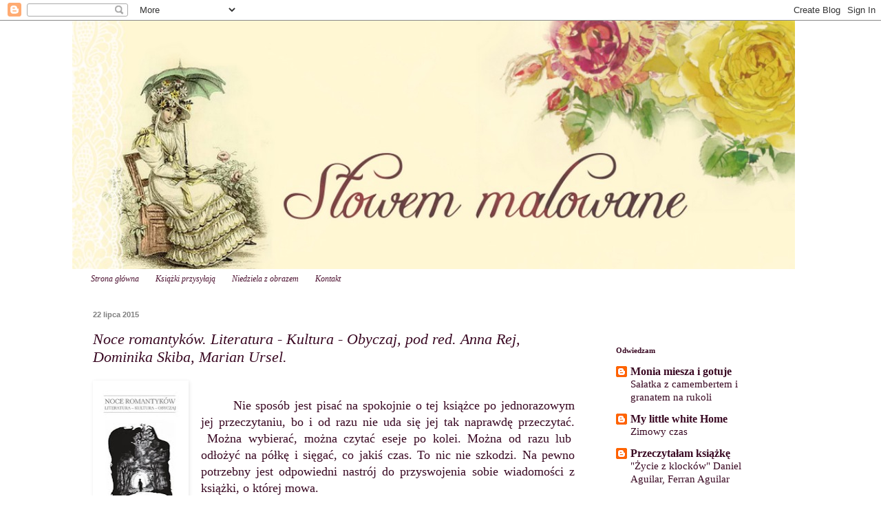

--- FILE ---
content_type: text/html; charset=UTF-8
request_url: https://slowemmalowane.blogspot.com/2015/07/
body_size: 51600
content:
<!DOCTYPE html>
<html class='v2' dir='ltr' lang='pl'>
<head>
<link href='https://www.blogger.com/static/v1/widgets/335934321-css_bundle_v2.css' rel='stylesheet' type='text/css'/>
<meta content='width=1100' name='viewport'/>
<meta content='text/html; charset=UTF-8' http-equiv='Content-Type'/>
<meta content='blogger' name='generator'/>
<link href='https://slowemmalowane.blogspot.com/favicon.ico' rel='icon' type='image/x-icon'/>
<link href='http://slowemmalowane.blogspot.com/2015/07/' rel='canonical'/>
<link rel="alternate" type="application/atom+xml" title="Słowem Malowane - Atom" href="https://slowemmalowane.blogspot.com/feeds/posts/default" />
<link rel="alternate" type="application/rss+xml" title="Słowem Malowane - RSS" href="https://slowemmalowane.blogspot.com/feeds/posts/default?alt=rss" />
<link rel="service.post" type="application/atom+xml" title="Słowem Malowane - Atom" href="https://www.blogger.com/feeds/643328811105252004/posts/default" />
<!--Can't find substitution for tag [blog.ieCssRetrofitLinks]-->
<meta content='słowem malowane, subiektywne opinie książek, książki, o książkach, recenzje, opinie, recenzje książek' name='description'/>
<meta content='http://slowemmalowane.blogspot.com/2015/07/' property='og:url'/>
<meta content='Słowem Malowane' property='og:title'/>
<meta content='słowem malowane, subiektywne opinie książek, książki, o książkach, recenzje, opinie, recenzje książek' property='og:description'/>
<title>Słowem Malowane: lipca 2015</title>
<style id='page-skin-1' type='text/css'><!--
/*
-----------------------------------------------
Blogger Template Style
Name:     Simple
Designer: Blogger
URL:      www.blogger.com
----------------------------------------------- */
/* Content
----------------------------------------------- */
body {
font: normal normal 16px Georgia, Utopia, 'Palatino Linotype', Palatino, serif;
color: #390822;
background: #ffffff none no-repeat scroll center center;
padding: 0 0 0 0;
background-attachment: scroll;
}
html body .content-outer {
min-width: 0;
max-width: 100%;
width: 100%;
}
h2 {
font-size: 22px;
}
a:link {
text-decoration:none;
color: #390822;
}
a:visited {
text-decoration:none;
color: #566847;
}
a:hover {
text-decoration:underline;
color: #4c1130;
}
.body-fauxcolumn-outer .fauxcolumn-inner {
background: transparent none repeat scroll top left;
_background-image: none;
}
.body-fauxcolumn-outer .cap-top {
position: absolute;
z-index: 1;
height: 400px;
width: 100%;
}
.body-fauxcolumn-outer .cap-top .cap-left {
width: 100%;
background: transparent none repeat-x scroll top left;
_background-image: none;
}
.content-outer {
-moz-box-shadow: 0 0 0 rgba(0, 0, 0, .15);
-webkit-box-shadow: 0 0 0 rgba(0, 0, 0, .15);
-goog-ms-box-shadow: 0 0 0 #333333;
box-shadow: 0 0 0 rgba(0, 0, 0, .15);
margin-bottom: 1px;
}
.content-inner {
padding: 0 0;
}
.main-outer, .footer-outer {
background-color: #ffffff;
}
/* Header
----------------------------------------------- */
.header-outer {
background: #ffffff none repeat-x scroll 0 -400px;
_background-image: none;
}
.Header h1 {
font: normal normal 70px Georgia, Utopia, 'Palatino Linotype', Palatino, serif;
color: #249fa3;
text-shadow: 0 0 0 rgba(0, 0, 0, .2);
}
.Header h1 a {
color: #249fa3;
}
.Header .description {
font-size: 200%;
color: #444444;
}
.header-inner .Header .titlewrapper {
padding: 22px 30px;
}
.header-inner .Header .descriptionwrapper {
padding: 0 30px;
}
/* Tabs
----------------------------------------------- */
.tabs-inner .section:first-child {
border-top: 0 solid #ffffff;
}
.tabs-inner .section:first-child ul {
margin-top: -0;
border-top: 0 solid #ffffff;
border-left: 0 solid #ffffff;
border-right: 0 solid #ffffff;
}
.tabs-inner .widget ul {
background: #ffffff none repeat-x scroll 0 -800px;
_background-image: none;
border-bottom: 0 solid #ffffff;
margin-top: 0;
margin-left: -0;
margin-right: -0;
}
.tabs-inner .widget li a {
display: inline-block;
padding: .6em 1em;
font: italic normal 12px Georgia, Utopia, 'Palatino Linotype', Palatino, serif;
color: #4c1130;
border-left: 0 solid #ffffff;
border-right: 0 solid #ffffff;
}
.tabs-inner .widget li:first-child a {
border-left: none;
}
.tabs-inner .widget li.selected a, .tabs-inner .widget li a:hover {
color: #4c1130;
background-color: #ffffff;
text-decoration: none;
}
/* Columns
----------------------------------------------- */
.main-outer {
border-top: 1px solid #ffffff;
}
.fauxcolumn-left-outer .fauxcolumn-inner {
border-right: 1px solid #ffffff;
}
.fauxcolumn-right-outer .fauxcolumn-inner {
border-left: 1px solid #ffffff;
}
/* Headings
----------------------------------------------- */
div.widget > h2,
div.widget h2.title {
margin: 0 0 1em 0;
font: normal bold 11px Georgia, Utopia, 'Palatino Linotype', Palatino, serif;
color: #390822;
}
/* Widgets
----------------------------------------------- */
.widget .zippy {
color: #666666;
text-shadow: 2px 2px 1px rgba(0, 0, 0, .1);
}
.widget .popular-posts ul {
list-style: none;
}
/* Posts
----------------------------------------------- */
h2.date-header {
font: normal bold 11px Arial, Tahoma, Helvetica, FreeSans, sans-serif;
}
.date-header span {
background-color: transparent;
color: #7f7f7f;
padding: inherit;
letter-spacing: inherit;
margin: inherit;
}
.main-inner {
padding-top: 30px;
padding-bottom: 30px;
}
.main-inner .column-center-inner {
padding: 0 15px;
}
.main-inner .column-center-inner .section {
margin: 0 15px;
}
.post {
margin: 0 0 25px 0;
}
h3.post-title, .comments h4 {
font: italic normal 22px Georgia, Utopia, 'Palatino Linotype', Palatino, serif;
margin: .75em 0 0;
}
.post-body {
font-size: 110%;
line-height: 1.4;
position: relative;
}
.post-body img, .post-body .tr-caption-container, .Profile img, .Image img,
.BlogList .item-thumbnail img {
padding: 2px;
background: #ffffff;
border: 1px solid #ffffff;
-moz-box-shadow: 1px 1px 5px rgba(0, 0, 0, .1);
-webkit-box-shadow: 1px 1px 5px rgba(0, 0, 0, .1);
box-shadow: 1px 1px 5px rgba(0, 0, 0, .1);
}
.post-body img, .post-body .tr-caption-container {
padding: 5px;
}
.post-body .tr-caption-container {
color: #444444;
}
.post-body .tr-caption-container img {
padding: 0;
background: transparent;
border: none;
-moz-box-shadow: 0 0 0 rgba(0, 0, 0, .1);
-webkit-box-shadow: 0 0 0 rgba(0, 0, 0, .1);
box-shadow: 0 0 0 rgba(0, 0, 0, .1);
}
.post-header {
margin: 0 0 1.5em;
line-height: 1.6;
font-size: 90%;
}
.post-footer {
margin: 20px -2px 0;
padding: 5px 10px;
color: #666666;
background-color: #f8f2f5;
border-bottom: 1px solid #ffffff;
line-height: 1.6;
font-size: 90%;
}
#comments .comment-author {
padding-top: 1.5em;
border-top: 1px solid #ffffff;
background-position: 0 1.5em;
}
#comments .comment-author:first-child {
padding-top: 0;
border-top: none;
}
.avatar-image-container {
margin: .2em 0 0;
}
#comments .avatar-image-container img {
border: 1px solid #ffffff;
}
/* Comments
----------------------------------------------- */
.comments .comments-content .icon.blog-author {
background-repeat: no-repeat;
background-image: url([data-uri]);
}
.comments .comments-content .loadmore a {
border-top: 1px solid #666666;
border-bottom: 1px solid #666666;
}
.comments .comment-thread.inline-thread {
background-color: #f8f2f5;
}
.comments .continue {
border-top: 2px solid #666666;
}
/* Accents
---------------------------------------------- */
.section-columns td.columns-cell {
border-left: 1px solid #ffffff;
}
.blog-pager {
background: transparent none no-repeat scroll top center;
}
.blog-pager-older-link, .home-link,
.blog-pager-newer-link {
background-color: #ffffff;
padding: 5px;
}
.footer-outer {
border-top: 0 dashed #bbbbbb;
}
/* Mobile
----------------------------------------------- */
body.mobile  {
background-size: auto;
}
.mobile .body-fauxcolumn-outer {
background: transparent none repeat scroll top left;
}
.mobile .body-fauxcolumn-outer .cap-top {
background-size: 100% auto;
}
.mobile .content-outer {
-webkit-box-shadow: 0 0 3px rgba(0, 0, 0, .15);
box-shadow: 0 0 3px rgba(0, 0, 0, .15);
}
.mobile .tabs-inner .widget ul {
margin-left: 0;
margin-right: 0;
}
.mobile .post {
margin: 0;
}
.mobile .main-inner .column-center-inner .section {
margin: 0;
}
.mobile .date-header span {
padding: 0.1em 10px;
margin: 0 -10px;
}
.mobile h3.post-title {
margin: 0;
}
.mobile .blog-pager {
background: transparent none no-repeat scroll top center;
}
.mobile .footer-outer {
border-top: none;
}
.mobile .main-inner, .mobile .footer-inner {
background-color: #ffffff;
}
.mobile-index-contents {
color: #390822;
}
.mobile-link-button {
background-color: #390822;
}
.mobile-link-button a:link, .mobile-link-button a:visited {
color: #ffffff;
}
.mobile .tabs-inner .section:first-child {
border-top: none;
}
.mobile .tabs-inner .PageList .widget-content {
background-color: #ffffff;
color: #4c1130;
border-top: 0 solid #ffffff;
border-bottom: 0 solid #ffffff;
}
.mobile .tabs-inner .PageList .widget-content .pagelist-arrow {
border-left: 1px solid #ffffff;
}

--></style>
<style id='template-skin-1' type='text/css'><!--
body {
min-width: 1070px;
}
.content-outer, .content-fauxcolumn-outer, .region-inner {
min-width: 1070px;
max-width: 1070px;
_width: 1070px;
}
.main-inner .columns {
padding-left: 0px;
padding-right: 310px;
}
.main-inner .fauxcolumn-center-outer {
left: 0px;
right: 310px;
/* IE6 does not respect left and right together */
_width: expression(this.parentNode.offsetWidth -
parseInt("0px") -
parseInt("310px") + 'px');
}
.main-inner .fauxcolumn-left-outer {
width: 0px;
}
.main-inner .fauxcolumn-right-outer {
width: 310px;
}
.main-inner .column-left-outer {
width: 0px;
right: 100%;
margin-left: -0px;
}
.main-inner .column-right-outer {
width: 310px;
margin-right: -310px;
}
#layout {
min-width: 0;
}
#layout .content-outer {
min-width: 0;
width: 800px;
}
#layout .region-inner {
min-width: 0;
width: auto;
}
body#layout div.add_widget {
padding: 8px;
}
body#layout div.add_widget a {
margin-left: 32px;
}
--></style>
<link href='https://www.blogger.com/dyn-css/authorization.css?targetBlogID=643328811105252004&amp;zx=9bfb5560-a7f9-4950-b4cf-8db7bd0b93ce' media='none' onload='if(media!=&#39;all&#39;)media=&#39;all&#39;' rel='stylesheet'/><noscript><link href='https://www.blogger.com/dyn-css/authorization.css?targetBlogID=643328811105252004&amp;zx=9bfb5560-a7f9-4950-b4cf-8db7bd0b93ce' rel='stylesheet'/></noscript>
<meta name='google-adsense-platform-account' content='ca-host-pub-1556223355139109'/>
<meta name='google-adsense-platform-domain' content='blogspot.com'/>

<!-- data-ad-client=ca-pub-0437590151992847 -->

</head>
<body class='loading variant-wide'>
<div class='navbar section' id='navbar' name='Pasek nawigacyjny'><div class='widget Navbar' data-version='1' id='Navbar1'><script type="text/javascript">
    function setAttributeOnload(object, attribute, val) {
      if(window.addEventListener) {
        window.addEventListener('load',
          function(){ object[attribute] = val; }, false);
      } else {
        window.attachEvent('onload', function(){ object[attribute] = val; });
      }
    }
  </script>
<div id="navbar-iframe-container"></div>
<script type="text/javascript" src="https://apis.google.com/js/platform.js"></script>
<script type="text/javascript">
      gapi.load("gapi.iframes:gapi.iframes.style.bubble", function() {
        if (gapi.iframes && gapi.iframes.getContext) {
          gapi.iframes.getContext().openChild({
              url: 'https://www.blogger.com/navbar/643328811105252004?origin\x3dhttps://slowemmalowane.blogspot.com',
              where: document.getElementById("navbar-iframe-container"),
              id: "navbar-iframe"
          });
        }
      });
    </script><script type="text/javascript">
(function() {
var script = document.createElement('script');
script.type = 'text/javascript';
script.src = '//pagead2.googlesyndication.com/pagead/js/google_top_exp.js';
var head = document.getElementsByTagName('head')[0];
if (head) {
head.appendChild(script);
}})();
</script>
</div></div>
<div class='body-fauxcolumns'>
<div class='fauxcolumn-outer body-fauxcolumn-outer'>
<div class='cap-top'>
<div class='cap-left'></div>
<div class='cap-right'></div>
</div>
<div class='fauxborder-left'>
<div class='fauxborder-right'></div>
<div class='fauxcolumn-inner'>
</div>
</div>
<div class='cap-bottom'>
<div class='cap-left'></div>
<div class='cap-right'></div>
</div>
</div>
</div>
<div class='content'>
<div class='content-fauxcolumns'>
<div class='fauxcolumn-outer content-fauxcolumn-outer'>
<div class='cap-top'>
<div class='cap-left'></div>
<div class='cap-right'></div>
</div>
<div class='fauxborder-left'>
<div class='fauxborder-right'></div>
<div class='fauxcolumn-inner'>
</div>
</div>
<div class='cap-bottom'>
<div class='cap-left'></div>
<div class='cap-right'></div>
</div>
</div>
</div>
<div class='content-outer'>
<div class='content-cap-top cap-top'>
<div class='cap-left'></div>
<div class='cap-right'></div>
</div>
<div class='fauxborder-left content-fauxborder-left'>
<div class='fauxborder-right content-fauxborder-right'></div>
<div class='content-inner'>
<header>
<div class='header-outer'>
<div class='header-cap-top cap-top'>
<div class='cap-left'></div>
<div class='cap-right'></div>
</div>
<div class='fauxborder-left header-fauxborder-left'>
<div class='fauxborder-right header-fauxborder-right'></div>
<div class='region-inner header-inner'>
<div class='header section' id='header' name='Nagłówek'><div class='widget Header' data-version='1' id='Header1'>
<div id='header-inner'>
<a href='https://slowemmalowane.blogspot.com/' style='display: block'>
<img alt='Słowem Malowane' height='361px; ' id='Header1_headerimg' src='https://blogger.googleusercontent.com/img/b/R29vZ2xl/AVvXsEgnQz-v0KBWUyetLAcFpaBWTEtu3doMKArNX-RLsmRbzUCv89uBo_Wj6s_vbCK6bx_OdG03XfmUVcghY4fYYL4yisTGWBhgUWFwfz2V-vvgtJsRu6e2BiGduPzTPEzgCKynJhz-1ExYOwyI/s1600-r/logo+du%25C5%25BCe.jpg' style='display: block' width='1050px; '/>
</a>
</div>
</div></div>
</div>
</div>
<div class='header-cap-bottom cap-bottom'>
<div class='cap-left'></div>
<div class='cap-right'></div>
</div>
</div>
</header>
<div class='tabs-outer'>
<div class='tabs-cap-top cap-top'>
<div class='cap-left'></div>
<div class='cap-right'></div>
</div>
<div class='fauxborder-left tabs-fauxborder-left'>
<div class='fauxborder-right tabs-fauxborder-right'></div>
<div class='region-inner tabs-inner'>
<div class='tabs section' id='crosscol' name='Wszystkie kolumny'><div class='widget PageList' data-version='1' id='PageList1'>
<h2>Strony</h2>
<div class='widget-content'>
<ul>
<li>
<a href='https://slowemmalowane.blogspot.com/'>Strona główna</a>
</li>
<li>
<a href='https://slowemmalowane.blogspot.com/p/wydawnictwa.html'>Książki przysyłają</a>
</li>
<li>
<a href='https://slowemmalowane.blogspot.com/p/niedziela-z-obrazem.html'>Niedziela z obrazem</a>
</li>
<li>
<a href='https://slowemmalowane.blogspot.com/p/kontakt.html'>Kontakt</a>
</li>
</ul>
<div class='clear'></div>
</div>
</div></div>
<div class='tabs no-items section' id='crosscol-overflow' name='Cross-Column 2'></div>
</div>
</div>
<div class='tabs-cap-bottom cap-bottom'>
<div class='cap-left'></div>
<div class='cap-right'></div>
</div>
</div>
<div class='main-outer'>
<div class='main-cap-top cap-top'>
<div class='cap-left'></div>
<div class='cap-right'></div>
</div>
<div class='fauxborder-left main-fauxborder-left'>
<div class='fauxborder-right main-fauxborder-right'></div>
<div class='region-inner main-inner'>
<div class='columns fauxcolumns'>
<div class='fauxcolumn-outer fauxcolumn-center-outer'>
<div class='cap-top'>
<div class='cap-left'></div>
<div class='cap-right'></div>
</div>
<div class='fauxborder-left'>
<div class='fauxborder-right'></div>
<div class='fauxcolumn-inner'>
</div>
</div>
<div class='cap-bottom'>
<div class='cap-left'></div>
<div class='cap-right'></div>
</div>
</div>
<div class='fauxcolumn-outer fauxcolumn-left-outer'>
<div class='cap-top'>
<div class='cap-left'></div>
<div class='cap-right'></div>
</div>
<div class='fauxborder-left'>
<div class='fauxborder-right'></div>
<div class='fauxcolumn-inner'>
</div>
</div>
<div class='cap-bottom'>
<div class='cap-left'></div>
<div class='cap-right'></div>
</div>
</div>
<div class='fauxcolumn-outer fauxcolumn-right-outer'>
<div class='cap-top'>
<div class='cap-left'></div>
<div class='cap-right'></div>
</div>
<div class='fauxborder-left'>
<div class='fauxborder-right'></div>
<div class='fauxcolumn-inner'>
</div>
</div>
<div class='cap-bottom'>
<div class='cap-left'></div>
<div class='cap-right'></div>
</div>
</div>
<!-- corrects IE6 width calculation -->
<div class='columns-inner'>
<div class='column-center-outer'>
<div class='column-center-inner'>
<div class='main section' id='main' name='Główny'><div class='widget Blog' data-version='1' id='Blog1'>
<div class='blog-posts hfeed'>

          <div class="date-outer">
        
<h2 class='date-header'><span>22 lipca 2015</span></h2>

          <div class="date-posts">
        
<div class='post-outer'>
<div class='post hentry uncustomized-post-template' itemprop='blogPost' itemscope='itemscope' itemtype='http://schema.org/BlogPosting'>
<meta content='https://blogger.googleusercontent.com/img/b/R29vZ2xl/AVvXsEj3_U8gEGalFTnMs5hkMiBDvGpiKs1-7_2XcghzawcCIeNx-DjRX2dlhN0tcVlYClqxCUKbiVHNf5HG1xCbe0HOpSOyMCkWYhXbYeZHgl448TvOJTBMiBKrpkLsD3u8SKt9eJ5GE0QAhX4c/s200/noce-romantykow-literatura-kultura-obyczaj-b-iext29052896.jpg' itemprop='image_url'/>
<meta content='643328811105252004' itemprop='blogId'/>
<meta content='4621867104874721974' itemprop='postId'/>
<a name='4621867104874721974'></a>
<h3 class='post-title entry-title' itemprop='name'>
<a href='https://slowemmalowane.blogspot.com/2015/07/noce-romantykow-literatura-kultura.html'>Noce romantyków. Literatura - Kultura - Obyczaj, pod red. Anna Rej, Dominika Skiba, Marian Ursel.</a>
</h3>
<div class='post-header'>
<div class='post-header-line-1'></div>
</div>
<div class='post-body entry-content' id='post-body-4621867104874721974' itemprop='articleBody'>
<div class="separator" style="clear: both; text-align: center;">
<a href="https://blogger.googleusercontent.com/img/b/R29vZ2xl/AVvXsEj3_U8gEGalFTnMs5hkMiBDvGpiKs1-7_2XcghzawcCIeNx-DjRX2dlhN0tcVlYClqxCUKbiVHNf5HG1xCbe0HOpSOyMCkWYhXbYeZHgl448TvOJTBMiBKrpkLsD3u8SKt9eJ5GE0QAhX4c/s1600/noce-romantykow-literatura-kultura-obyczaj-b-iext29052896.jpg" imageanchor="1" style="clear: left; float: left; margin-bottom: 1em; margin-right: 1em;"><img border="0" height="200" src="https://blogger.googleusercontent.com/img/b/R29vZ2xl/AVvXsEj3_U8gEGalFTnMs5hkMiBDvGpiKs1-7_2XcghzawcCIeNx-DjRX2dlhN0tcVlYClqxCUKbiVHNf5HG1xCbe0HOpSOyMCkWYhXbYeZHgl448TvOJTBMiBKrpkLsD3u8SKt9eJ5GE0QAhX4c/s200/noce-romantykow-literatura-kultura-obyczaj-b-iext29052896.jpg" width="127" /></a></div>
<i><!--[if gte mso 9]><xml>
 <w:WordDocument>
  <w:View>Normal</w:View>
  <w:Zoom>0</w:Zoom>
  <w:TrackMoves/>
  <w:TrackFormatting/>
  <w:HyphenationZone>21</w:HyphenationZone>
  <w:PunctuationKerning/>
  <w:ValidateAgainstSchemas/>
  <w:SaveIfXMLInvalid>false</w:SaveIfXMLInvalid>
  <w:IgnoreMixedContent>false</w:IgnoreMixedContent>
  <w:AlwaysShowPlaceholderText>false</w:AlwaysShowPlaceholderText>
  <w:DoNotPromoteQF/>
  <w:LidThemeOther>PL</w:LidThemeOther>
  <w:LidThemeAsian>X-NONE</w:LidThemeAsian>
  <w:LidThemeComplexScript>X-NONE</w:LidThemeComplexScript>
  <w:Compatibility>
   <w:BreakWrappedTables/>
   <w:SnapToGridInCell/>
   <w:WrapTextWithPunct/>
   <w:UseAsianBreakRules/>
   <w:DontGrowAutofit/>
   <w:SplitPgBreakAndParaMark/>
   <w:DontVertAlignCellWithSp/>
   <w:DontBreakConstrainedForcedTables/>
   <w:DontVertAlignInTxbx/>
   <w:Word11KerningPairs/>
   <w:CachedColBalance/>
  </w:Compatibility>
  <w:BrowserLevel>MicrosoftInternetExplorer4</w:BrowserLevel>
  <m:mathPr>
   <m:mathFont m:val="Cambria Math"/>
   <m:brkBin m:val="before"/>
   <m:brkBinSub m:val="--"/>
   <m:smallFrac m:val="off"/>
   <m:dispDef/>
   <m:lMargin m:val="0"/>
   <m:rMargin m:val="0"/>
   <m:defJc m:val="centerGroup"/>
   <m:wrapIndent m:val="1440"/>
   <m:intLim m:val="subSup"/>
   <m:naryLim m:val="undOvr"/>
  </m:mathPr></w:WordDocument>
</xml><![endif]--><!--[if gte mso 9]><xml>
 <w:LatentStyles DefLockedState="false" DefUnhideWhenUsed="true"
  DefSemiHidden="true" DefQFormat="false" DefPriority="99"
  LatentStyleCount="267">
  <w:LsdException Locked="false" Priority="0" SemiHidden="false"
   UnhideWhenUsed="false" QFormat="true" Name="Normal"/>
  <w:LsdException Locked="false" Priority="9" SemiHidden="false"
   UnhideWhenUsed="false" QFormat="true" Name="heading 1"/>
  <w:LsdException Locked="false" Priority="9" QFormat="true" Name="heading 2"/>
  <w:LsdException Locked="false" Priority="9" QFormat="true" Name="heading 3"/>
  <w:LsdException Locked="false" Priority="9" QFormat="true" Name="heading 4"/>
  <w:LsdException Locked="false" Priority="9" QFormat="true" Name="heading 5"/>
  <w:LsdException Locked="false" Priority="9" QFormat="true" Name="heading 6"/>
  <w:LsdException Locked="false" Priority="9" QFormat="true" Name="heading 7"/>
  <w:LsdException Locked="false" Priority="9" QFormat="true" Name="heading 8"/>
  <w:LsdException Locked="false" Priority="9" QFormat="true" Name="heading 9"/>
  <w:LsdException Locked="false" Priority="39" Name="toc 1"/>
  <w:LsdException Locked="false" Priority="39" Name="toc 2"/>
  <w:LsdException Locked="false" Priority="39" Name="toc 3"/>
  <w:LsdException Locked="false" Priority="39" Name="toc 4"/>
  <w:LsdException Locked="false" Priority="39" Name="toc 5"/>
  <w:LsdException Locked="false" Priority="39" Name="toc 6"/>
  <w:LsdException Locked="false" Priority="39" Name="toc 7"/>
  <w:LsdException Locked="false" Priority="39" Name="toc 8"/>
  <w:LsdException Locked="false" Priority="39" Name="toc 9"/>
  <w:LsdException Locked="false" Priority="35" QFormat="true" Name="caption"/>
  <w:LsdException Locked="false" Priority="10" SemiHidden="false"
   UnhideWhenUsed="false" QFormat="true" Name="Title"/>
  <w:LsdException Locked="false" Priority="1" Name="Default Paragraph Font"/>
  <w:LsdException Locked="false" Priority="11" SemiHidden="false"
   UnhideWhenUsed="false" QFormat="true" Name="Subtitle"/>
  <w:LsdException Locked="false" Priority="22" SemiHidden="false"
   UnhideWhenUsed="false" QFormat="true" Name="Strong"/>
  <w:LsdException Locked="false" Priority="20" SemiHidden="false"
   UnhideWhenUsed="false" QFormat="true" Name="Emphasis"/>
  <w:LsdException Locked="false" Priority="59" SemiHidden="false"
   UnhideWhenUsed="false" Name="Table Grid"/>
  <w:LsdException Locked="false" UnhideWhenUsed="false" Name="Placeholder Text"/>
  <w:LsdException Locked="false" Priority="1" SemiHidden="false"
   UnhideWhenUsed="false" QFormat="true" Name="No Spacing"/>
  <w:LsdException Locked="false" Priority="60" SemiHidden="false"
   UnhideWhenUsed="false" Name="Light Shading"/>
  <w:LsdException Locked="false" Priority="61" SemiHidden="false"
   UnhideWhenUsed="false" Name="Light List"/>
  <w:LsdException Locked="false" Priority="62" SemiHidden="false"
   UnhideWhenUsed="false" Name="Light Grid"/>
  <w:LsdException Locked="false" Priority="63" SemiHidden="false"
   UnhideWhenUsed="false" Name="Medium Shading 1"/>
  <w:LsdException Locked="false" Priority="64" SemiHidden="false"
   UnhideWhenUsed="false" Name="Medium Shading 2"/>
  <w:LsdException Locked="false" Priority="65" SemiHidden="false"
   UnhideWhenUsed="false" Name="Medium List 1"/>
  <w:LsdException Locked="false" Priority="66" SemiHidden="false"
   UnhideWhenUsed="false" Name="Medium List 2"/>
  <w:LsdException Locked="false" Priority="67" SemiHidden="false"
   UnhideWhenUsed="false" Name="Medium Grid 1"/>
  <w:LsdException Locked="false" Priority="68" SemiHidden="false"
   UnhideWhenUsed="false" Name="Medium Grid 2"/>
  <w:LsdException Locked="false" Priority="69" SemiHidden="false"
   UnhideWhenUsed="false" Name="Medium Grid 3"/>
  <w:LsdException Locked="false" Priority="70" SemiHidden="false"
   UnhideWhenUsed="false" Name="Dark List"/>
  <w:LsdException Locked="false" Priority="71" SemiHidden="false"
   UnhideWhenUsed="false" Name="Colorful Shading"/>
  <w:LsdException Locked="false" Priority="72" SemiHidden="false"
   UnhideWhenUsed="false" Name="Colorful List"/>
  <w:LsdException Locked="false" Priority="73" SemiHidden="false"
   UnhideWhenUsed="false" Name="Colorful Grid"/>
  <w:LsdException Locked="false" Priority="60" SemiHidden="false"
   UnhideWhenUsed="false" Name="Light Shading Accent 1"/>
  <w:LsdException Locked="false" Priority="61" SemiHidden="false"
   UnhideWhenUsed="false" Name="Light List Accent 1"/>
  <w:LsdException Locked="false" Priority="62" SemiHidden="false"
   UnhideWhenUsed="false" Name="Light Grid Accent 1"/>
  <w:LsdException Locked="false" Priority="63" SemiHidden="false"
   UnhideWhenUsed="false" Name="Medium Shading 1 Accent 1"/>
  <w:LsdException Locked="false" Priority="64" SemiHidden="false"
   UnhideWhenUsed="false" Name="Medium Shading 2 Accent 1"/>
  <w:LsdException Locked="false" Priority="65" SemiHidden="false"
   UnhideWhenUsed="false" Name="Medium List 1 Accent 1"/>
  <w:LsdException Locked="false" UnhideWhenUsed="false" Name="Revision"/>
  <w:LsdException Locked="false" Priority="34" SemiHidden="false"
   UnhideWhenUsed="false" QFormat="true" Name="List Paragraph"/>
  <w:LsdException Locked="false" Priority="29" SemiHidden="false"
   UnhideWhenUsed="false" QFormat="true" Name="Quote"/>
  <w:LsdException Locked="false" Priority="30" SemiHidden="false"
   UnhideWhenUsed="false" QFormat="true" Name="Intense Quote"/>
  <w:LsdException Locked="false" Priority="66" SemiHidden="false"
   UnhideWhenUsed="false" Name="Medium List 2 Accent 1"/>
  <w:LsdException Locked="false" Priority="67" SemiHidden="false"
   UnhideWhenUsed="false" Name="Medium Grid 1 Accent 1"/>
  <w:LsdException Locked="false" Priority="68" SemiHidden="false"
   UnhideWhenUsed="false" Name="Medium Grid 2 Accent 1"/>
  <w:LsdException Locked="false" Priority="69" SemiHidden="false"
   UnhideWhenUsed="false" Name="Medium Grid 3 Accent 1"/>
  <w:LsdException Locked="false" Priority="70" SemiHidden="false"
   UnhideWhenUsed="false" Name="Dark List Accent 1"/>
  <w:LsdException Locked="false" Priority="71" SemiHidden="false"
   UnhideWhenUsed="false" Name="Colorful Shading Accent 1"/>
  <w:LsdException Locked="false" Priority="72" SemiHidden="false"
   UnhideWhenUsed="false" Name="Colorful List Accent 1"/>
  <w:LsdException Locked="false" Priority="73" SemiHidden="false"
   UnhideWhenUsed="false" Name="Colorful Grid Accent 1"/>
  <w:LsdException Locked="false" Priority="60" SemiHidden="false"
   UnhideWhenUsed="false" Name="Light Shading Accent 2"/>
  <w:LsdException Locked="false" Priority="61" SemiHidden="false"
   UnhideWhenUsed="false" Name="Light List Accent 2"/>
  <w:LsdException Locked="false" Priority="62" SemiHidden="false"
   UnhideWhenUsed="false" Name="Light Grid Accent 2"/>
  <w:LsdException Locked="false" Priority="63" SemiHidden="false"
   UnhideWhenUsed="false" Name="Medium Shading 1 Accent 2"/>
  <w:LsdException Locked="false" Priority="64" SemiHidden="false"
   UnhideWhenUsed="false" Name="Medium Shading 2 Accent 2"/>
  <w:LsdException Locked="false" Priority="65" SemiHidden="false"
   UnhideWhenUsed="false" Name="Medium List 1 Accent 2"/>
  <w:LsdException Locked="false" Priority="66" SemiHidden="false"
   UnhideWhenUsed="false" Name="Medium List 2 Accent 2"/>
  <w:LsdException Locked="false" Priority="67" SemiHidden="false"
   UnhideWhenUsed="false" Name="Medium Grid 1 Accent 2"/>
  <w:LsdException Locked="false" Priority="68" SemiHidden="false"
   UnhideWhenUsed="false" Name="Medium Grid 2 Accent 2"/>
  <w:LsdException Locked="false" Priority="69" SemiHidden="false"
   UnhideWhenUsed="false" Name="Medium Grid 3 Accent 2"/>
  <w:LsdException Locked="false" Priority="70" SemiHidden="false"
   UnhideWhenUsed="false" Name="Dark List Accent 2"/>
  <w:LsdException Locked="false" Priority="71" SemiHidden="false"
   UnhideWhenUsed="false" Name="Colorful Shading Accent 2"/>
  <w:LsdException Locked="false" Priority="72" SemiHidden="false"
   UnhideWhenUsed="false" Name="Colorful List Accent 2"/>
  <w:LsdException Locked="false" Priority="73" SemiHidden="false"
   UnhideWhenUsed="false" Name="Colorful Grid Accent 2"/>
  <w:LsdException Locked="false" Priority="60" SemiHidden="false"
   UnhideWhenUsed="false" Name="Light Shading Accent 3"/>
  <w:LsdException Locked="false" Priority="61" SemiHidden="false"
   UnhideWhenUsed="false" Name="Light List Accent 3"/>
  <w:LsdException Locked="false" Priority="62" SemiHidden="false"
   UnhideWhenUsed="false" Name="Light Grid Accent 3"/>
  <w:LsdException Locked="false" Priority="63" SemiHidden="false"
   UnhideWhenUsed="false" Name="Medium Shading 1 Accent 3"/>
  <w:LsdException Locked="false" Priority="64" SemiHidden="false"
   UnhideWhenUsed="false" Name="Medium Shading 2 Accent 3"/>
  <w:LsdException Locked="false" Priority="65" SemiHidden="false"
   UnhideWhenUsed="false" Name="Medium List 1 Accent 3"/>
  <w:LsdException Locked="false" Priority="66" SemiHidden="false"
   UnhideWhenUsed="false" Name="Medium List 2 Accent 3"/>
  <w:LsdException Locked="false" Priority="67" SemiHidden="false"
   UnhideWhenUsed="false" Name="Medium Grid 1 Accent 3"/>
  <w:LsdException Locked="false" Priority="68" SemiHidden="false"
   UnhideWhenUsed="false" Name="Medium Grid 2 Accent 3"/>
  <w:LsdException Locked="false" Priority="69" SemiHidden="false"
   UnhideWhenUsed="false" Name="Medium Grid 3 Accent 3"/>
  <w:LsdException Locked="false" Priority="70" SemiHidden="false"
   UnhideWhenUsed="false" Name="Dark List Accent 3"/>
  <w:LsdException Locked="false" Priority="71" SemiHidden="false"
   UnhideWhenUsed="false" Name="Colorful Shading Accent 3"/>
  <w:LsdException Locked="false" Priority="72" SemiHidden="false"
   UnhideWhenUsed="false" Name="Colorful List Accent 3"/>
  <w:LsdException Locked="false" Priority="73" SemiHidden="false"
   UnhideWhenUsed="false" Name="Colorful Grid Accent 3"/>
  <w:LsdException Locked="false" Priority="60" SemiHidden="false"
   UnhideWhenUsed="false" Name="Light Shading Accent 4"/>
  <w:LsdException Locked="false" Priority="61" SemiHidden="false"
   UnhideWhenUsed="false" Name="Light List Accent 4"/>
  <w:LsdException Locked="false" Priority="62" SemiHidden="false"
   UnhideWhenUsed="false" Name="Light Grid Accent 4"/>
  <w:LsdException Locked="false" Priority="63" SemiHidden="false"
   UnhideWhenUsed="false" Name="Medium Shading 1 Accent 4"/>
  <w:LsdException Locked="false" Priority="64" SemiHidden="false"
   UnhideWhenUsed="false" Name="Medium Shading 2 Accent 4"/>
  <w:LsdException Locked="false" Priority="65" SemiHidden="false"
   UnhideWhenUsed="false" Name="Medium List 1 Accent 4"/>
  <w:LsdException Locked="false" Priority="66" SemiHidden="false"
   UnhideWhenUsed="false" Name="Medium List 2 Accent 4"/>
  <w:LsdException Locked="false" Priority="67" SemiHidden="false"
   UnhideWhenUsed="false" Name="Medium Grid 1 Accent 4"/>
  <w:LsdException Locked="false" Priority="68" SemiHidden="false"
   UnhideWhenUsed="false" Name="Medium Grid 2 Accent 4"/>
  <w:LsdException Locked="false" Priority="69" SemiHidden="false"
   UnhideWhenUsed="false" Name="Medium Grid 3 Accent 4"/>
  <w:LsdException Locked="false" Priority="70" SemiHidden="false"
   UnhideWhenUsed="false" Name="Dark List Accent 4"/>
  <w:LsdException Locked="false" Priority="71" SemiHidden="false"
   UnhideWhenUsed="false" Name="Colorful Shading Accent 4"/>
  <w:LsdException Locked="false" Priority="72" SemiHidden="false"
   UnhideWhenUsed="false" Name="Colorful List Accent 4"/>
  <w:LsdException Locked="false" Priority="73" SemiHidden="false"
   UnhideWhenUsed="false" Name="Colorful Grid Accent 4"/>
  <w:LsdException Locked="false" Priority="60" SemiHidden="false"
   UnhideWhenUsed="false" Name="Light Shading Accent 5"/>
  <w:LsdException Locked="false" Priority="61" SemiHidden="false"
   UnhideWhenUsed="false" Name="Light List Accent 5"/>
  <w:LsdException Locked="false" Priority="62" SemiHidden="false"
   UnhideWhenUsed="false" Name="Light Grid Accent 5"/>
  <w:LsdException Locked="false" Priority="63" SemiHidden="false"
   UnhideWhenUsed="false" Name="Medium Shading 1 Accent 5"/>
  <w:LsdException Locked="false" Priority="64" SemiHidden="false"
   UnhideWhenUsed="false" Name="Medium Shading 2 Accent 5"/>
  <w:LsdException Locked="false" Priority="65" SemiHidden="false"
   UnhideWhenUsed="false" Name="Medium List 1 Accent 5"/>
  <w:LsdException Locked="false" Priority="66" SemiHidden="false"
   UnhideWhenUsed="false" Name="Medium List 2 Accent 5"/>
  <w:LsdException Locked="false" Priority="67" SemiHidden="false"
   UnhideWhenUsed="false" Name="Medium Grid 1 Accent 5"/>
  <w:LsdException Locked="false" Priority="68" SemiHidden="false"
   UnhideWhenUsed="false" Name="Medium Grid 2 Accent 5"/>
  <w:LsdException Locked="false" Priority="69" SemiHidden="false"
   UnhideWhenUsed="false" Name="Medium Grid 3 Accent 5"/>
  <w:LsdException Locked="false" Priority="70" SemiHidden="false"
   UnhideWhenUsed="false" Name="Dark List Accent 5"/>
  <w:LsdException Locked="false" Priority="71" SemiHidden="false"
   UnhideWhenUsed="false" Name="Colorful Shading Accent 5"/>
  <w:LsdException Locked="false" Priority="72" SemiHidden="false"
   UnhideWhenUsed="false" Name="Colorful List Accent 5"/>
  <w:LsdException Locked="false" Priority="73" SemiHidden="false"
   UnhideWhenUsed="false" Name="Colorful Grid Accent 5"/>
  <w:LsdException Locked="false" Priority="60" SemiHidden="false"
   UnhideWhenUsed="false" Name="Light Shading Accent 6"/>
  <w:LsdException Locked="false" Priority="61" SemiHidden="false"
   UnhideWhenUsed="false" Name="Light List Accent 6"/>
  <w:LsdException Locked="false" Priority="62" SemiHidden="false"
   UnhideWhenUsed="false" Name="Light Grid Accent 6"/>
  <w:LsdException Locked="false" Priority="63" SemiHidden="false"
   UnhideWhenUsed="false" Name="Medium Shading 1 Accent 6"/>
  <w:LsdException Locked="false" Priority="64" SemiHidden="false"
   UnhideWhenUsed="false" Name="Medium Shading 2 Accent 6"/>
  <w:LsdException Locked="false" Priority="65" SemiHidden="false"
   UnhideWhenUsed="false" Name="Medium List 1 Accent 6"/>
  <w:LsdException Locked="false" Priority="66" SemiHidden="false"
   UnhideWhenUsed="false" Name="Medium List 2 Accent 6"/>
  <w:LsdException Locked="false" Priority="67" SemiHidden="false"
   UnhideWhenUsed="false" Name="Medium Grid 1 Accent 6"/>
  <w:LsdException Locked="false" Priority="68" SemiHidden="false"
   UnhideWhenUsed="false" Name="Medium Grid 2 Accent 6"/>
  <w:LsdException Locked="false" Priority="69" SemiHidden="false"
   UnhideWhenUsed="false" Name="Medium Grid 3 Accent 6"/>
  <w:LsdException Locked="false" Priority="70" SemiHidden="false"
   UnhideWhenUsed="false" Name="Dark List Accent 6"/>
  <w:LsdException Locked="false" Priority="71" SemiHidden="false"
   UnhideWhenUsed="false" Name="Colorful Shading Accent 6"/>
  <w:LsdException Locked="false" Priority="72" SemiHidden="false"
   UnhideWhenUsed="false" Name="Colorful List Accent 6"/>
  <w:LsdException Locked="false" Priority="73" SemiHidden="false"
   UnhideWhenUsed="false" Name="Colorful Grid Accent 6"/>
  <w:LsdException Locked="false" Priority="19" SemiHidden="false"
   UnhideWhenUsed="false" QFormat="true" Name="Subtle Emphasis"/>
  <w:LsdException Locked="false" Priority="21" SemiHidden="false"
   UnhideWhenUsed="false" QFormat="true" Name="Intense Emphasis"/>
  <w:LsdException Locked="false" Priority="31" SemiHidden="false"
   UnhideWhenUsed="false" QFormat="true" Name="Subtle Reference"/>
  <w:LsdException Locked="false" Priority="32" SemiHidden="false"
   UnhideWhenUsed="false" QFormat="true" Name="Intense Reference"/>
  <w:LsdException Locked="false" Priority="33" SemiHidden="false"
   UnhideWhenUsed="false" QFormat="true" Name="Book Title"/>
  <w:LsdException Locked="false" Priority="37" Name="Bibliography"/>
  <w:LsdException Locked="false" Priority="39" QFormat="true" Name="TOC Heading"/>
 </w:LatentStyles>
</xml><![endif]--><!--[if gte mso 10]>
<style>
 /* Style Definitions */
 table.MsoNormalTable
 {mso-style-name:Standardowy;
 mso-tstyle-rowband-size:0;
 mso-tstyle-colband-size:0;
 mso-style-noshow:yes;
 mso-style-priority:99;
 mso-style-qformat:yes;
 mso-style-parent:"";
 mso-padding-alt:0cm 5.4pt 0cm 5.4pt;
 mso-para-margin-top:0cm;
 mso-para-margin-right:0cm;
 mso-para-margin-bottom:10.0pt;
 mso-para-margin-left:0cm;
 line-height:115%;
 mso-pagination:widow-orphan;
 font-size:11.0pt;
 font-family:"Calibri","sans-serif";
 mso-ascii-font-family:Calibri;
 mso-ascii-theme-font:minor-latin;
 mso-fareast-font-family:"Times New Roman";
 mso-fareast-theme-font:minor-fareast;
 mso-hansi-font-family:Calibri;
 mso-hansi-theme-font:minor-latin;
 mso-bidi-font-family:"Times New Roman";
 mso-bidi-theme-font:minor-bidi;}
</style>
<![endif]-->

</i><br />
<div class="MsoNormal" style="tab-stops: 354.4pt; text-align: justify; text-indent: 35.4pt;">
Nie
sposób jest pisać na spokojnie o tej książce po jednorazowym jej przeczytaniu,
bo i od razu nie uda się jej tak naprawdę przeczytać.<span style="mso-bidi-font-style: normal;"> <span style="mso-spacerun: yes;">&nbsp;</span></span>Można wybierać, można czytać
eseje po kolei. Można od razu lub odłożyć na półkę i sięgać, co jakiś czas. To nic
nie szkodzi. Na pewno potrzebny jest odpowiedni nastrój do przyswojenia sobie
wiadomości z książki, o której mowa.</div>
<div class="MsoNormal" style="tab-stops: 354.4pt; text-align: justify; text-indent: 35.4pt;">
<br /></div>
<div class="MsoNormal" style="tab-stops: 354.4pt; text-align: justify; text-indent: 35.4pt;">
<span style="mso-bidi-font-style: normal;"><i>Noce romantyków. Literatura &#8211; Kultura &#8211;
Obyczaj </i><span style="mso-spacerun: yes;">&nbsp;</span></span>stanowi bowiem zbiór artykułów
poświęconych tematyce romantycznej nocy łączących między innymi sferę historii,
socjologii, kultury, literatury. W esejach znaleźć więc można to wszystko, co
łączy gorączka romantyczna, a czym cieszymy się czytając utwory powstałe w tym
okresie. Znaleźć tu bowiem można powiązania z utworami powstałymi spod piór<span style="mso-bidi-font-style: normal;"> </span>między innymi<span style="mso-bidi-font-style: normal;"> </span>Juliusza Słowackiego, Adama Mickiewicza, Józefa Ignacego Kraszewskiego,
Juliana Ursyna Niemcewicza, Bolesława Prusa, Cypriana Norwida, Karola
Brzozowskiego, Adama Pajgerta, Charlesa Nodiera, Victora Hugo, Hansa Christiana
Andersena.</div>
<div class="MsoNormal" style="tab-stops: 354.4pt; text-align: justify; text-indent: 35.4pt;">
<br /></div>
<div class="MsoNormal" style="tab-stops: 354.4pt; text-align: justify; text-indent: 35.4pt;">
Czytelnik
bliżej też pozna cykl malarski autorstwa Jerzego Dudy &#8211; Gracza, który powstał w
latach 1999 &#8211; 2003 i poświęcony został <i><span style="mso-bidi-font-style: normal;">Chopinowi</span>.</i>
W tomie znalazły się artykuły odnoszące się do rozwoju kołysanki muzycznej w
romantyzmie, muzyki i teatru we Francji, filozofii i historii.&nbsp;</div>
<div class="MsoNormal" style="tab-stops: 354.4pt; text-align: justify; text-indent: 35.4pt;">
<br /></div>
<div class="separator" style="clear: both; text-align: center;">
<a href="https://blogger.googleusercontent.com/img/b/R29vZ2xl/AVvXsEgxoH2IrQoq2wiTnH3Kgx_NbSx4DNdACDryH7fcG0dNakBuUILR7C52Z1YLZWOqnX56X286IDwRiCrVxhr2AdKsfHdMfislhBXZYH1U3ojQvdWzaggTjDSL0V40M8S_pzTXdcJhnS2oNMTP/s1600/DSCF6049.JPG" imageanchor="1" style="margin-left: 1em; margin-right: 1em;"><img border="0" src="https://blogger.googleusercontent.com/img/b/R29vZ2xl/AVvXsEgxoH2IrQoq2wiTnH3Kgx_NbSx4DNdACDryH7fcG0dNakBuUILR7C52Z1YLZWOqnX56X286IDwRiCrVxhr2AdKsfHdMfislhBXZYH1U3ojQvdWzaggTjDSL0V40M8S_pzTXdcJhnS2oNMTP/s1600/DSCF6049.JPG" /></a></div>
<div class="MsoNormal" style="tab-stops: 354.4pt; text-align: justify; text-indent: 35.4pt;">
<br /></div>
<div class="MsoNormal" style="tab-stops: 354.4pt; text-align: justify; text-indent: 35.4pt;">
<span style="mso-spacerun: yes;">&nbsp;</span>Mowa jest o symbolice, roli i funkcji nocy w
utworach, skojarzeniami nocy ze zjawami, demonami, marami i wszelkiego rodzaju
duchami, obrzędami i wizjami, okultyzmie, alegorycznym wymiarze zwierząt kojarzonych
z nocą, bezsenności, <span style="mso-spacerun: yes;">&nbsp;</span>przekraczaniu
struktury czasowej, opisów ogrodów w porze nocnej. <span style="mso-spacerun: yes;"></span>Autorzy artykułów analizują fragmenty znalezione
w wybranych utworach i odnoszące się do zapadającego zmroku, półmroku, zmierzchu,
głębokiej nocy, nocy księżycowej oraz świtu. Noc skłaniała do zadumy, wewnętrznych
zmagań, udręk, rozpaczy, marzeń sennych, zmysłowych doświadczeń cierpienia, melancholii
i większą rolę podczas jej trwania u człowieka odgrywają wzrok, słuch i węch. Podczas
nocy poszukiwać można sensu istnienia, wartości życia i śmierci, doświadczać samotności,
tęsknotę, strach, głębiej analizować zawody miłosne. W nocy księżyc i gwiazdy
mogą mieć cechy ludzkie, inna jest obserwacja przyrody, inne natężenie uczuć i
marzeń. Noc może wyzwalać w człowieku demona, stać się synonimem piekła. Nocą może
dominować grzeszna natura człowieka, która mami i kusi, prowadzi do zła. Z drugiej
strony rośnie w siłę namiętność cielesna, która pragnie rozkoszy i spełnienia.&nbsp;</div>
<div class="MsoNormal" style="tab-stops: 354.4pt; text-align: justify; text-indent: 35.4pt;">
<br /></div>
<div class="separator" style="clear: both; text-align: center;">
<a href="https://blogger.googleusercontent.com/img/b/R29vZ2xl/AVvXsEgka_nWXDFuFz3JW9_piVgM_T_KcvjNAgQu76unzUEpUGsMWL8XO0GWwgAEIdJZhkhonpZIkw8l7RVUJ0Vh-nimdu6DodsMETdMHpvP81JLAEdcPXWaQ47bxULfUNRE7tod4n4sc6k99IDQ/s1600/DSCF6052.JPG" imageanchor="1" style="margin-left: 1em; margin-right: 1em;"><img border="0" src="https://blogger.googleusercontent.com/img/b/R29vZ2xl/AVvXsEgka_nWXDFuFz3JW9_piVgM_T_KcvjNAgQu76unzUEpUGsMWL8XO0GWwgAEIdJZhkhonpZIkw8l7RVUJ0Vh-nimdu6DodsMETdMHpvP81JLAEdcPXWaQ47bxULfUNRE7tod4n4sc6k99IDQ/s1600/DSCF6052.JPG" /></a></div>
<div class="MsoNormal" style="tab-stops: 354.4pt; text-align: justify; text-indent: 35.4pt;">
<br /></div>
<div class="MsoNormal" style="tab-stops: 354.4pt; text-align: justify; text-indent: 35.4pt;">
Artykuły
zawarte w książce pokazują jak silne związki istniały między poezja i prozą
powstałą w okresie romantyzmu, a postrzeganiem nocy. Noc romantyzmu może być analizowana
pod względem estetycznym, antropologicznym, filozoficznym i metafizycznym. Noc
romantyczna nie przynosi jednak ukojenia. Świat nocy jest ciemny i tajemniczy, a
boskość i demonizm jest nieodzowną jej częścią.</div>
<div class="MsoNormal" style="tab-stops: 354.4pt; text-align: justify; text-indent: 35.4pt;">
<br /></div>
<div class="MsoNormal" style="tab-stops: 354.4pt; text-align: justify; text-indent: 35.4pt;">
Z
pewnością wydana książka <span style="mso-bidi-font-style: normal;">Noce romantyków.
Literatura &#8211; Kultura &#8211; Obyczaj <span style="mso-spacerun: yes;">&nbsp;</span></span>zasługuje
na wnikliwą uwagę. </div>
<br />
<br />
<div class="separator" style="clear: both; text-align: center;">
<i><a href="https://blogger.googleusercontent.com/img/b/R29vZ2xl/AVvXsEij8-KT8_o1-uuA8IHrj1DOTRODp4MxHP0OT7LT3ccm5sF9k9Dt4ue-6Nl0rvJwxUTojyw1HIwbH4xQLDr1SZcO-oEee3Hb-5xkqFPnMN9D55Rs75YQvi4ximj4-4xVMBpcqwA4JGqcj_Kc/s1600/DSCF6047.JPG" imageanchor="1" style="margin-left: 1em; margin-right: 1em;"><img border="0" src="https://blogger.googleusercontent.com/img/b/R29vZ2xl/AVvXsEij8-KT8_o1-uuA8IHrj1DOTRODp4MxHP0OT7LT3ccm5sF9k9Dt4ue-6Nl0rvJwxUTojyw1HIwbH4xQLDr1SZcO-oEee3Hb-5xkqFPnMN9D55Rs75YQvi4ximj4-4xVMBpcqwA4JGqcj_Kc/s1600/DSCF6047.JPG" /></a></i></div>
<br />
<br />
<br />
<i>Noce romantyków. Literatura - Kultura - Obyczaj</i>, pod red. Anna Rej, Dominika Skiba, Marian Ursel, <a href="http://www.universitas.com.pl/ksiazka/Noce_romantykow__Literatura___Kultura___Obyczaj_3451.html">wydawnictwo Universitas</a>, wydanie 2015,&nbsp; oprawa miękka ze skrzydełkami, stron 476.<br />
<br />
<div style="text-align: left;">
<br />
<span style="font-family: &quot;courier new&quot; , &quot;courier&quot; , monospace; font-size: small;"><a href="http://www.universitas.com.pl/ksiazka/Noce_romantykow__Literatura___Kultura___Obyczaj_3451.html"><u>Spis treści</u></a></span></div>
<span style="font-size: small;"><br /></span>
<br />
<div style="text-align: left;">
<span style="font-size: small;"><i>Słowo wstępne</i></span></div>
<span style="font-size: small;">
</span>
<br />
<div style="text-align: left;">
<br /></div>
<span style="font-size: small;">
</span>
<br />
<div style="text-align: left;">
<span style="font-size: small;"><i>W kraju, "gdzie kruszynę chleba..."</i></span></div>
<span style="font-size: small;">
</span>
<br />
<div style="text-align: left;">
<br /></div>
<span style="font-size: small;">
</span>
<br />
<div style="text-align: left;">
<span style="font-size: small;">Jacek Mikołajczyk <br /><i>Czy Kordian był terrorystą? Noc romantyczna jako (przed)świt terroryzmu</i><br />Jakub Rawski <br /><i>Wampiryczna noc patriotycznego szaleństwa w &#8222;Kordianie&#8221; Juliusza Słowackiego</i><br />Wiktoria Kamińska <br /><i>&#8222;Dlaczego ta noc taka cicha?&#8221; Noc w &#8222;Księdzu Marku&#8221; i &#8222;Śnie srebrnym Salomei&#8221; Juliusza Słowackiego</i><br />Helena Markowska<br /><i>&#8222;Noc była ciemna i chłodna&#8230;&#8221; &#8211; o &#8222;Mindowem&#8221; Juliusza Słowackiego</i><br />Anna Rej<br /><i>Symboliczny i alegoryczny wymiar zwierząt nocnych w wybranych utworach Juliusza Słowackiego</i><br />Bartłomiej Nawrocki<br /><i>&#8222;Kędy noc ziemię ogarnie&#8230;&#8221;. Noc romantyczna jako element struktury czasowej &#8222;Dziadów&#8221; Adama Mickiewicza</i><br />Karolina Mazur <br /><i>Bezsenne noce bohaterów &#8222;Nocy majowej&#8221; Józefa Ignacego Kraszewskiego </i><br />Michał Maciaszek <br /><i>&#8222;Noce nie tylko słowiańskie&#8221; w twórczości Józefa Ignacego Kraszewskiego </i></span></div>
<span style="font-size: small;">
</span>
<br />
<div style="text-align: left;">
<br /></div>
<span style="font-size: small;">
</span>
<br />
<div style="text-align: left;">
<span style="font-size: small;"><i>Miejsca egzotyczne, bliskie i dalekie</i></span></div>
<span style="font-size: small;">
</span>
<br />
<div style="text-align: left;">
<br /></div>
<span style="font-size: small;">
</span>
<br />
<div style="text-align: left;">
<span style="font-size: small;">Grażyna Bartnik <br /><i></i></span></div>
<span style="font-size: small;">
</span>
<br />
<div style="text-align: left;">
<span style="font-size: small;"><i>&#8222;(...) idę rozrzewniony / Głuchej i 
ciemnej nocy czucia me powierzyć&#8221; &#8211; literackie wizje nocnego Ogrodu 
Puławskiego jako zapowiedź przełomu romantycznego</i> <br />Dominika Skiba <br /><i>Intensywne perfumy Bolesława Prusa, czyli jak zbudować ogród żywy niczym malowanki na płótnie</i> <br />Piotr Chlebowski <br /><i>Noc i mrok w "Quidamie" </i><br />Edyta Chlebowska <br /><i>Romantyczny nokturn w malarskim cyklu &#8222;Chopinowi&#8221; Jerzego Dudy-Gracza </i><br />Beata Stefaniak-Maślanka <br /><i>Romantyczne metamorfozy kołysanki </i><br />Marta Chrabąszcz <br /><i>Orientalne noce. Kreacja nocy we &#8222;wschodnich&#8221; powieściach poetyckich na przykładzie utworów Brzozowskiego i Pajgerta</i> <br />Maria Berkan-Jabłońska <br /><i>Noce i sny polskich literatek romantycznych </i><br />Leszek Zwierzyński</span></div>
<span style="font-size: small;">
</span>
<br />
<div style="text-align: left;">
<span style="font-size: small;"><i>Metamorfozy późnoromantycznej nocy</i><br />Anna Kopeć <br /><i>&#8222;Azali
 wiek nasz jest filozoficzny?&#8221; &#8211; filozofowie romantyczni (ze szczególnym
 uwzględnieniem stanowiska Karola Libelta) wobec &#8222;nocy&#8221;. W stronę tego, 
co ciemne &#8211; (filo)sophia, która neguje ratio</i></span></div>
<span style="font-size: small;">
</span>
<br />
<div style="text-align: left;">
<br /></div>
<span style="font-size: small;">
</span>
<br />
<div style="text-align: left;">
<span style="font-size: small;"><i>W kraju Chateaubrianda</i></span></div>
<span style="font-size: small;">
</span>
<br />
<div style="text-align: left;">
<br /></div>
<span style="font-size: small;">
</span>
<br />
<div style="text-align: left;">
<span style="font-size: small;">Jolanta Szulakowska-Kulawik <br /><i>Idiom nocy romantycznej w muzyce francuskiej przełomu XIX i XX wieku </i><br />Marek Dybizbański <br /><i>Sceniczna noc upiorów w rytmie powtórzeń i formalnych przekodowań &#8211; o &#8222;byronowskiej&#8221; dramie Nodiera</i> <br />Marta Sukiennicka <br /><i>"Smarra albo demony nocy" Charlesa Nodiera: zmierzch estetyki klasycystycznej?</i> <br />Tomasz Szymański <br /><i>&#8222;Et nox facta est&#8221;: o filozoficznym i religijnym znaczeniu nocy w twórczości Victora Hugo </i><br />Tomasz Kaczmarek</span></div>
<span style="font-size: small;">
</span>
<br />
<div style="text-align: left;">
<span style="font-size: small;"><i>Postać melancholika w teatrze francuskim pierwszej połowy XX wieku, czyli reaktywacja bohatera romantycznego</i> <br />Sebastian Zacharow <br /><i>Zmierzch podnieca obłąkanych &#8211; o Baudelaire&#8217;owskich demonach nocy </i><br />Anna Maria Skibska <br /><i>Nokturnalność pisania. Kryptoromantyczny przypadek Hélène Cixous</i></span></div>
<span style="font-size: small;">
</span>
<br />
<div style="text-align: left;">
<br /></div>
<span style="font-size: small;">
</span>
<br />
<div style="text-align: left;">
<span style="font-size: small;"><i>Nocne zaułki Europy</i></span></div>
<span style="font-size: small;">
</span>
<br />
<div style="text-align: left;">
<br /></div>
<span style="font-size: small;">
</span>
<br />
<div style="text-align: left;">
<span style="font-size: small;">Milica Jakóbiec-Semkowowa <br /><i>Niespokojne noce romantyków bałkańskich</i><br />Beata Kornatowska <br /><i>Oblicza nocy w opowiadaniach &#8222;Nachtstücke&#8221; E.T.A. Hoffmanna </i><br />Mariusz Jochemczyk <br /><i>&#8222;Jaśnie Pani Ciemność&#8221;. Nocna medytacja Heinricha von Kleista</i> <br />Miłosz Piotrowiak <br /><i>W mroku prawd </i><br />Katarzyna Slany <br /><i>Literacka baśń grozy Hansa Christiana Andersena</i> <br />Anna Małecka <br /><i>Ciemna noc i duchowe przebudzenie &#8211; obraz doświadczenia mistycznego w twórczości Thomasa Carlyle&#8217;a </i><br />Aleksandra Łęgowik <br /><i>&#8222;Mknij szybko, Nocy ukochana / Przyjdź wcześnie, wcześnie&#8221; &#8211; o nocnych rozmyślaniach P. B. Shelleya</i></span></div>
<span style="font-size: small;">
</span>
<br />
<div style="text-align: left;">
<br /></div>
<span style="font-size: small;">
</span>
<br />
<div style="text-align: left;">
<span style="font-size: small;"><i>Indeks nazwisk</i></span></div>

<script type="text/javascript" src="https://buybox.click/js/bb-widget.min.js" async=""></script>
<div class="bb-widget" id="buybox-fvqw" data-bb-id="14335" data-bb-oid="113686264" ></div>

<div style='clear: both;'></div>
</div>
<div class='post-footer'>
<div class='post-footer-line post-footer-line-1'>
<span class='post-author vcard'>
Autor:
<span class='fn' itemprop='author' itemscope='itemscope' itemtype='http://schema.org/Person'>
<meta content='https://www.blogger.com/profile/05897767158708209094' itemprop='url'/>
<a class='g-profile' href='https://www.blogger.com/profile/05897767158708209094' rel='author' title='author profile'>
<span itemprop='name'>Beata Woźniak</span>
</a>
</span>
</span>
<span class='post-timestamp'>
o
<meta content='http://slowemmalowane.blogspot.com/2015/07/noce-romantykow-literatura-kultura.html' itemprop='url'/>
<a class='timestamp-link' href='https://slowemmalowane.blogspot.com/2015/07/noce-romantykow-literatura-kultura.html' rel='bookmark' title='permanent link'><abbr class='published' itemprop='datePublished' title='2015-07-22T18:56:00+02:00'>18:56:00</abbr></a>
</span>
<span class='post-comment-link'>
<a class='comment-link' href='https://slowemmalowane.blogspot.com/2015/07/noce-romantykow-literatura-kultura.html#comment-form' onclick=''>
2 komentarze:
  </a>
</span>
<span class='post-icons'>
<span class='item-action'>
<a href='https://www.blogger.com/email-post/643328811105252004/4621867104874721974' title='Wyślij posta przez e-mail'>
<img alt='' class='icon-action' height='13' src='https://resources.blogblog.com/img/icon18_email.gif' width='18'/>
</a>
</span>
<span class='item-control blog-admin pid-1159543551'>
<a href='https://www.blogger.com/post-edit.g?blogID=643328811105252004&postID=4621867104874721974&from=pencil' title='Edytuj post'>
<img alt='' class='icon-action' height='18' src='https://resources.blogblog.com/img/icon18_edit_allbkg.gif' width='18'/>
</a>
</span>
</span>
<div class='post-share-buttons goog-inline-block'>
<a class='goog-inline-block share-button sb-email' href='https://www.blogger.com/share-post.g?blogID=643328811105252004&postID=4621867104874721974&target=email' target='_blank' title='Wyślij pocztą e-mail'><span class='share-button-link-text'>Wyślij pocztą e-mail</span></a><a class='goog-inline-block share-button sb-blog' href='https://www.blogger.com/share-post.g?blogID=643328811105252004&postID=4621867104874721974&target=blog' onclick='window.open(this.href, "_blank", "height=270,width=475"); return false;' target='_blank' title='Wrzuć na bloga'><span class='share-button-link-text'>Wrzuć na bloga</span></a><a class='goog-inline-block share-button sb-twitter' href='https://www.blogger.com/share-post.g?blogID=643328811105252004&postID=4621867104874721974&target=twitter' target='_blank' title='Udostępnij w X'><span class='share-button-link-text'>Udostępnij w X</span></a><a class='goog-inline-block share-button sb-facebook' href='https://www.blogger.com/share-post.g?blogID=643328811105252004&postID=4621867104874721974&target=facebook' onclick='window.open(this.href, "_blank", "height=430,width=640"); return false;' target='_blank' title='Udostępnij w usłudze Facebook'><span class='share-button-link-text'>Udostępnij w usłudze Facebook</span></a><a class='goog-inline-block share-button sb-pinterest' href='https://www.blogger.com/share-post.g?blogID=643328811105252004&postID=4621867104874721974&target=pinterest' target='_blank' title='Udostępnij w serwisie Pinterest'><span class='share-button-link-text'>Udostępnij w serwisie Pinterest</span></a>
</div>
</div>
<div class='post-footer-line post-footer-line-2'>
<span class='post-labels'>
Etykiety:
<a href='https://slowemmalowane.blogspot.com/search/label/eseje' rel='tag'>eseje</a>,
<a href='https://slowemmalowane.blogspot.com/search/label/historia' rel='tag'>historia</a>,
<a href='https://slowemmalowane.blogspot.com/search/label/ksi%C4%85%C5%BCka%20o%20ksi%C4%85%C5%BCkach' rel='tag'>książka o książkach</a>,
<a href='https://slowemmalowane.blogspot.com/search/label/kultura' rel='tag'>kultura</a>,
<a href='https://slowemmalowane.blogspot.com/search/label/literatura%20polska' rel='tag'>literatura polska</a>,
<a href='https://slowemmalowane.blogspot.com/search/label/romantyzm' rel='tag'>romantyzm</a>,
<a href='https://slowemmalowane.blogspot.com/search/label/Universitas' rel='tag'>Universitas</a>,
<a href='https://slowemmalowane.blogspot.com/search/label/XIX%20wiek' rel='tag'>XIX wiek</a>
</span>
</div>
<div class='post-footer-line post-footer-line-3'>
<span class='post-location'>
</span>
</div>
</div>
</div>
</div>

          </div></div>
        

          <div class="date-outer">
        
<h2 class='date-header'><span>18 lipca 2015</span></h2>

          <div class="date-posts">
        
<div class='post-outer'>
<div class='post hentry uncustomized-post-template' itemprop='blogPost' itemscope='itemscope' itemtype='http://schema.org/BlogPosting'>
<meta content='https://blogger.googleusercontent.com/img/b/R29vZ2xl/AVvXsEiesAtARDDotvvAr5Efl7YpgDg6NPf6s27BcNbJdcQLg23QKK0AyLJNyiwfjl2EZW9qDLaPas5GKRYUSsHAR4-oGksuwN7peon4_lFCeTJ0qSmS0zTW66I09XJs0xpPFWN4R1bB3Fa4HadZ/s200/unnamed.jpg' itemprop='image_url'/>
<meta content='643328811105252004' itemprop='blogId'/>
<meta content='727765757223838560' itemprop='postId'/>
<a name='727765757223838560'></a>
<h3 class='post-title entry-title' itemprop='name'>
<a href='https://slowemmalowane.blogspot.com/2015/07/rhys-bowen-pieniadze-to-nie-wszystko.html'>Rhys Bowen, Pieniądze to nie wszystko.</a>
</h3>
<div class='post-header'>
<div class='post-header-line-1'></div>
</div>
<div class='post-body entry-content' id='post-body-727765757223838560' itemprop='articleBody'>
<div class="separator" style="clear: both; text-align: center;">
<a href="https://blogger.googleusercontent.com/img/b/R29vZ2xl/AVvXsEiesAtARDDotvvAr5Efl7YpgDg6NPf6s27BcNbJdcQLg23QKK0AyLJNyiwfjl2EZW9qDLaPas5GKRYUSsHAR4-oGksuwN7peon4_lFCeTJ0qSmS0zTW66I09XJs0xpPFWN4R1bB3Fa4HadZ/s1600/unnamed.jpg" imageanchor="1" style="clear: left; float: left; margin-bottom: 1em; margin-right: 1em;"><img border="0" height="200" src="https://blogger.googleusercontent.com/img/b/R29vZ2xl/AVvXsEiesAtARDDotvvAr5Efl7YpgDg6NPf6s27BcNbJdcQLg23QKK0AyLJNyiwfjl2EZW9qDLaPas5GKRYUSsHAR4-oGksuwN7peon4_lFCeTJ0qSmS0zTW66I09XJs0xpPFWN4R1bB3Fa4HadZ/s200/unnamed.jpg" width="124" /></a></div>
<div style="text-align: justify;">
<!--[if gte mso 9]><xml>
 <w:WordDocument>
  <w:View>Normal</w:View>
  <w:Zoom>0</w:Zoom>
  <w:TrackMoves/>
  <w:TrackFormatting/>
  <w:HyphenationZone>21</w:HyphenationZone>
  <w:PunctuationKerning/>
  <w:ValidateAgainstSchemas/>
  <w:SaveIfXMLInvalid>false</w:SaveIfXMLInvalid>
  <w:IgnoreMixedContent>false</w:IgnoreMixedContent>
  <w:AlwaysShowPlaceholderText>false</w:AlwaysShowPlaceholderText>
  <w:DoNotPromoteQF/>
  <w:LidThemeOther>PL</w:LidThemeOther>
  <w:LidThemeAsian>X-NONE</w:LidThemeAsian>
  <w:LidThemeComplexScript>X-NONE</w:LidThemeComplexScript>
  <w:Compatibility>
   <w:BreakWrappedTables/>
   <w:SnapToGridInCell/>
   <w:WrapTextWithPunct/>
   <w:UseAsianBreakRules/>
   <w:DontGrowAutofit/>
   <w:SplitPgBreakAndParaMark/>
   <w:DontVertAlignCellWithSp/>
   <w:DontBreakConstrainedForcedTables/>
   <w:DontVertAlignInTxbx/>
   <w:Word11KerningPairs/>
   <w:CachedColBalance/>
  </w:Compatibility>
  <m:mathPr>
   <m:mathFont m:val="Cambria Math"/>
   <m:brkBin m:val="before"/>
   <m:brkBinSub m:val="--"/>
   <m:smallFrac m:val="off"/>
   <m:dispDef/>
   <m:lMargin m:val="0"/>
   <m:rMargin m:val="0"/>
   <m:defJc m:val="centerGroup"/>
   <m:wrapIndent m:val="1440"/>
   <m:intLim m:val="subSup"/>
   <m:naryLim m:val="undOvr"/>
  </m:mathPr></w:WordDocument>
</xml><![endif]--></div>
<div style="text-align: justify;">
<!--[if gte mso 9]><xml>
 <w:LatentStyles DefLockedState="false" DefUnhideWhenUsed="true"
  DefSemiHidden="true" DefQFormat="false" DefPriority="99"
  LatentStyleCount="267">
  <w:LsdException Locked="false" Priority="0" SemiHidden="false"
   UnhideWhenUsed="false" QFormat="true" Name="Normal"/>
  <w:LsdException Locked="false" Priority="9" SemiHidden="false"
   UnhideWhenUsed="false" QFormat="true" Name="heading 1"/>
  <w:LsdException Locked="false" Priority="9" QFormat="true" Name="heading 2"/>
  <w:LsdException Locked="false" Priority="9" QFormat="true" Name="heading 3"/>
  <w:LsdException Locked="false" Priority="9" QFormat="true" Name="heading 4"/>
  <w:LsdException Locked="false" Priority="9" QFormat="true" Name="heading 5"/>
  <w:LsdException Locked="false" Priority="9" QFormat="true" Name="heading 6"/>
  <w:LsdException Locked="false" Priority="9" QFormat="true" Name="heading 7"/>
  <w:LsdException Locked="false" Priority="9" QFormat="true" Name="heading 8"/>
  <w:LsdException Locked="false" Priority="9" QFormat="true" Name="heading 9"/>
  <w:LsdException Locked="false" Priority="39" Name="toc 1"/>
  <w:LsdException Locked="false" Priority="39" Name="toc 2"/>
  <w:LsdException Locked="false" Priority="39" Name="toc 3"/>
  <w:LsdException Locked="false" Priority="39" Name="toc 4"/>
  <w:LsdException Locked="false" Priority="39" Name="toc 5"/>
  <w:LsdException Locked="false" Priority="39" Name="toc 6"/>
  <w:LsdException Locked="false" Priority="39" Name="toc 7"/>
  <w:LsdException Locked="false" Priority="39" Name="toc 8"/>
  <w:LsdException Locked="false" Priority="39" Name="toc 9"/>
  <w:LsdException Locked="false" Priority="35" QFormat="true" Name="caption"/>
  <w:LsdException Locked="false" Priority="10" SemiHidden="false"
   UnhideWhenUsed="false" QFormat="true" Name="Title"/>
  <w:LsdException Locked="false" Priority="1" Name="Default Paragraph Font"/>
  <w:LsdException Locked="false" Priority="11" SemiHidden="false"
   UnhideWhenUsed="false" QFormat="true" Name="Subtitle"/>
  <w:LsdException Locked="false" Priority="22" SemiHidden="false"
   UnhideWhenUsed="false" QFormat="true" Name="Strong"/>
  <w:LsdException Locked="false" Priority="20" SemiHidden="false"
   UnhideWhenUsed="false" QFormat="true" Name="Emphasis"/>
  <w:LsdException Locked="false" Priority="59" SemiHidden="false"
   UnhideWhenUsed="false" Name="Table Grid"/>
  <w:LsdException Locked="false" UnhideWhenUsed="false" Name="Placeholder Text"/>
  <w:LsdException Locked="false" Priority="1" SemiHidden="false"
   UnhideWhenUsed="false" QFormat="true" Name="No Spacing"/>
  <w:LsdException Locked="false" Priority="60" SemiHidden="false"
   UnhideWhenUsed="false" Name="Light Shading"/>
  <w:LsdException Locked="false" Priority="61" SemiHidden="false"
   UnhideWhenUsed="false" Name="Light List"/>
  <w:LsdException Locked="false" Priority="62" SemiHidden="false"
   UnhideWhenUsed="false" Name="Light Grid"/>
  <w:LsdException Locked="false" Priority="63" SemiHidden="false"
   UnhideWhenUsed="false" Name="Medium Shading 1"/>
  <w:LsdException Locked="false" Priority="64" SemiHidden="false"
   UnhideWhenUsed="false" Name="Medium Shading 2"/>
  <w:LsdException Locked="false" Priority="65" SemiHidden="false"
   UnhideWhenUsed="false" Name="Medium List 1"/>
  <w:LsdException Locked="false" Priority="66" SemiHidden="false"
   UnhideWhenUsed="false" Name="Medium List 2"/>
  <w:LsdException Locked="false" Priority="67" SemiHidden="false"
   UnhideWhenUsed="false" Name="Medium Grid 1"/>
  <w:LsdException Locked="false" Priority="68" SemiHidden="false"
   UnhideWhenUsed="false" Name="Medium Grid 2"/>
  <w:LsdException Locked="false" Priority="69" SemiHidden="false"
   UnhideWhenUsed="false" Name="Medium Grid 3"/>
  <w:LsdException Locked="false" Priority="70" SemiHidden="false"
   UnhideWhenUsed="false" Name="Dark List"/>
  <w:LsdException Locked="false" Priority="71" SemiHidden="false"
   UnhideWhenUsed="false" Name="Colorful Shading"/>
  <w:LsdException Locked="false" Priority="72" SemiHidden="false"
   UnhideWhenUsed="false" Name="Colorful List"/>
  <w:LsdException Locked="false" Priority="73" SemiHidden="false"
   UnhideWhenUsed="false" Name="Colorful Grid"/>
  <w:LsdException Locked="false" Priority="60" SemiHidden="false"
   UnhideWhenUsed="false" Name="Light Shading Accent 1"/>
  <w:LsdException Locked="false" Priority="61" SemiHidden="false"
   UnhideWhenUsed="false" Name="Light List Accent 1"/>
  <w:LsdException Locked="false" Priority="62" SemiHidden="false"
   UnhideWhenUsed="false" Name="Light Grid Accent 1"/>
  <w:LsdException Locked="false" Priority="63" SemiHidden="false"
   UnhideWhenUsed="false" Name="Medium Shading 1 Accent 1"/>
  <w:LsdException Locked="false" Priority="64" SemiHidden="false"
   UnhideWhenUsed="false" Name="Medium Shading 2 Accent 1"/>
  <w:LsdException Locked="false" Priority="65" SemiHidden="false"
   UnhideWhenUsed="false" Name="Medium List 1 Accent 1"/>
  <w:LsdException Locked="false" UnhideWhenUsed="false" Name="Revision"/>
  <w:LsdException Locked="false" Priority="34" SemiHidden="false"
   UnhideWhenUsed="false" QFormat="true" Name="List Paragraph"/>
  <w:LsdException Locked="false" Priority="29" SemiHidden="false"
   UnhideWhenUsed="false" QFormat="true" Name="Quote"/>
  <w:LsdException Locked="false" Priority="30" SemiHidden="false"
   UnhideWhenUsed="false" QFormat="true" Name="Intense Quote"/>
  <w:LsdException Locked="false" Priority="66" SemiHidden="false"
   UnhideWhenUsed="false" Name="Medium List 2 Accent 1"/>
  <w:LsdException Locked="false" Priority="67" SemiHidden="false"
   UnhideWhenUsed="false" Name="Medium Grid 1 Accent 1"/>
  <w:LsdException Locked="false" Priority="68" SemiHidden="false"
   UnhideWhenUsed="false" Name="Medium Grid 2 Accent 1"/>
  <w:LsdException Locked="false" Priority="69" SemiHidden="false"
   UnhideWhenUsed="false" Name="Medium Grid 3 Accent 1"/>
  <w:LsdException Locked="false" Priority="70" SemiHidden="false"
   UnhideWhenUsed="false" Name="Dark List Accent 1"/>
  <w:LsdException Locked="false" Priority="71" SemiHidden="false"
   UnhideWhenUsed="false" Name="Colorful Shading Accent 1"/>
  <w:LsdException Locked="false" Priority="72" SemiHidden="false"
   UnhideWhenUsed="false" Name="Colorful List Accent 1"/>
  <w:LsdException Locked="false" Priority="73" SemiHidden="false"
   UnhideWhenUsed="false" Name="Colorful Grid Accent 1"/>
  <w:LsdException Locked="false" Priority="60" SemiHidden="false"
   UnhideWhenUsed="false" Name="Light Shading Accent 2"/>
  <w:LsdException Locked="false" Priority="61" SemiHidden="false"
   UnhideWhenUsed="false" Name="Light List Accent 2"/>
  <w:LsdException Locked="false" Priority="62" SemiHidden="false"
   UnhideWhenUsed="false" Name="Light Grid Accent 2"/>
  <w:LsdException Locked="false" Priority="63" SemiHidden="false"
   UnhideWhenUsed="false" Name="Medium Shading 1 Accent 2"/>
  <w:LsdException Locked="false" Priority="64" SemiHidden="false"
   UnhideWhenUsed="false" Name="Medium Shading 2 Accent 2"/>
  <w:LsdException Locked="false" Priority="65" SemiHidden="false"
   UnhideWhenUsed="false" Name="Medium List 1 Accent 2"/>
  <w:LsdException Locked="false" Priority="66" SemiHidden="false"
   UnhideWhenUsed="false" Name="Medium List 2 Accent 2"/>
  <w:LsdException Locked="false" Priority="67" SemiHidden="false"
   UnhideWhenUsed="false" Name="Medium Grid 1 Accent 2"/>
  <w:LsdException Locked="false" Priority="68" SemiHidden="false"
   UnhideWhenUsed="false" Name="Medium Grid 2 Accent 2"/>
  <w:LsdException Locked="false" Priority="69" SemiHidden="false"
   UnhideWhenUsed="false" Name="Medium Grid 3 Accent 2"/>
  <w:LsdException Locked="false" Priority="70" SemiHidden="false"
   UnhideWhenUsed="false" Name="Dark List Accent 2"/>
  <w:LsdException Locked="false" Priority="71" SemiHidden="false"
   UnhideWhenUsed="false" Name="Colorful Shading Accent 2"/>
  <w:LsdException Locked="false" Priority="72" SemiHidden="false"
   UnhideWhenUsed="false" Name="Colorful List Accent 2"/>
  <w:LsdException Locked="false" Priority="73" SemiHidden="false"
   UnhideWhenUsed="false" Name="Colorful Grid Accent 2"/>
  <w:LsdException Locked="false" Priority="60" SemiHidden="false"
   UnhideWhenUsed="false" Name="Light Shading Accent 3"/>
  <w:LsdException Locked="false" Priority="61" SemiHidden="false"
   UnhideWhenUsed="false" Name="Light List Accent 3"/>
  <w:LsdException Locked="false" Priority="62" SemiHidden="false"
   UnhideWhenUsed="false" Name="Light Grid Accent 3"/>
  <w:LsdException Locked="false" Priority="63" SemiHidden="false"
   UnhideWhenUsed="false" Name="Medium Shading 1 Accent 3"/>
  <w:LsdException Locked="false" Priority="64" SemiHidden="false"
   UnhideWhenUsed="false" Name="Medium Shading 2 Accent 3"/>
  <w:LsdException Locked="false" Priority="65" SemiHidden="false"
   UnhideWhenUsed="false" Name="Medium List 1 Accent 3"/>
  <w:LsdException Locked="false" Priority="66" SemiHidden="false"
   UnhideWhenUsed="false" Name="Medium List 2 Accent 3"/>
  <w:LsdException Locked="false" Priority="67" SemiHidden="false"
   UnhideWhenUsed="false" Name="Medium Grid 1 Accent 3"/>
  <w:LsdException Locked="false" Priority="68" SemiHidden="false"
   UnhideWhenUsed="false" Name="Medium Grid 2 Accent 3"/>
  <w:LsdException Locked="false" Priority="69" SemiHidden="false"
   UnhideWhenUsed="false" Name="Medium Grid 3 Accent 3"/>
  <w:LsdException Locked="false" Priority="70" SemiHidden="false"
   UnhideWhenUsed="false" Name="Dark List Accent 3"/>
  <w:LsdException Locked="false" Priority="71" SemiHidden="false"
   UnhideWhenUsed="false" Name="Colorful Shading Accent 3"/>
  <w:LsdException Locked="false" Priority="72" SemiHidden="false"
   UnhideWhenUsed="false" Name="Colorful List Accent 3"/>
  <w:LsdException Locked="false" Priority="73" SemiHidden="false"
   UnhideWhenUsed="false" Name="Colorful Grid Accent 3"/>
  <w:LsdException Locked="false" Priority="60" SemiHidden="false"
   UnhideWhenUsed="false" Name="Light Shading Accent 4"/>
  <w:LsdException Locked="false" Priority="61" SemiHidden="false"
   UnhideWhenUsed="false" Name="Light List Accent 4"/>
  <w:LsdException Locked="false" Priority="62" SemiHidden="false"
   UnhideWhenUsed="false" Name="Light Grid Accent 4"/>
  <w:LsdException Locked="false" Priority="63" SemiHidden="false"
   UnhideWhenUsed="false" Name="Medium Shading 1 Accent 4"/>
  <w:LsdException Locked="false" Priority="64" SemiHidden="false"
   UnhideWhenUsed="false" Name="Medium Shading 2 Accent 4"/>
  <w:LsdException Locked="false" Priority="65" SemiHidden="false"
   UnhideWhenUsed="false" Name="Medium List 1 Accent 4"/>
  <w:LsdException Locked="false" Priority="66" SemiHidden="false"
   UnhideWhenUsed="false" Name="Medium List 2 Accent 4"/>
  <w:LsdException Locked="false" Priority="67" SemiHidden="false"
   UnhideWhenUsed="false" Name="Medium Grid 1 Accent 4"/>
  <w:LsdException Locked="false" Priority="68" SemiHidden="false"
   UnhideWhenUsed="false" Name="Medium Grid 2 Accent 4"/>
  <w:LsdException Locked="false" Priority="69" SemiHidden="false"
   UnhideWhenUsed="false" Name="Medium Grid 3 Accent 4"/>
  <w:LsdException Locked="false" Priority="70" SemiHidden="false"
   UnhideWhenUsed="false" Name="Dark List Accent 4"/>
  <w:LsdException Locked="false" Priority="71" SemiHidden="false"
   UnhideWhenUsed="false" Name="Colorful Shading Accent 4"/>
  <w:LsdException Locked="false" Priority="72" SemiHidden="false"
   UnhideWhenUsed="false" Name="Colorful List Accent 4"/>
  <w:LsdException Locked="false" Priority="73" SemiHidden="false"
   UnhideWhenUsed="false" Name="Colorful Grid Accent 4"/>
  <w:LsdException Locked="false" Priority="60" SemiHidden="false"
   UnhideWhenUsed="false" Name="Light Shading Accent 5"/>
  <w:LsdException Locked="false" Priority="61" SemiHidden="false"
   UnhideWhenUsed="false" Name="Light List Accent 5"/>
  <w:LsdException Locked="false" Priority="62" SemiHidden="false"
   UnhideWhenUsed="false" Name="Light Grid Accent 5"/>
  <w:LsdException Locked="false" Priority="63" SemiHidden="false"
   UnhideWhenUsed="false" Name="Medium Shading 1 Accent 5"/>
  <w:LsdException Locked="false" Priority="64" SemiHidden="false"
   UnhideWhenUsed="false" Name="Medium Shading 2 Accent 5"/>
  <w:LsdException Locked="false" Priority="65" SemiHidden="false"
   UnhideWhenUsed="false" Name="Medium List 1 Accent 5"/>
  <w:LsdException Locked="false" Priority="66" SemiHidden="false"
   UnhideWhenUsed="false" Name="Medium List 2 Accent 5"/>
  <w:LsdException Locked="false" Priority="67" SemiHidden="false"
   UnhideWhenUsed="false" Name="Medium Grid 1 Accent 5"/>
  <w:LsdException Locked="false" Priority="68" SemiHidden="false"
   UnhideWhenUsed="false" Name="Medium Grid 2 Accent 5"/>
  <w:LsdException Locked="false" Priority="69" SemiHidden="false"
   UnhideWhenUsed="false" Name="Medium Grid 3 Accent 5"/>
  <w:LsdException Locked="false" Priority="70" SemiHidden="false"
   UnhideWhenUsed="false" Name="Dark List Accent 5"/>
  <w:LsdException Locked="false" Priority="71" SemiHidden="false"
   UnhideWhenUsed="false" Name="Colorful Shading Accent 5"/>
  <w:LsdException Locked="false" Priority="72" SemiHidden="false"
   UnhideWhenUsed="false" Name="Colorful List Accent 5"/>
  <w:LsdException Locked="false" Priority="73" SemiHidden="false"
   UnhideWhenUsed="false" Name="Colorful Grid Accent 5"/>
  <w:LsdException Locked="false" Priority="60" SemiHidden="false"
   UnhideWhenUsed="false" Name="Light Shading Accent 6"/>
  <w:LsdException Locked="false" Priority="61" SemiHidden="false"
   UnhideWhenUsed="false" Name="Light List Accent 6"/>
  <w:LsdException Locked="false" Priority="62" SemiHidden="false"
   UnhideWhenUsed="false" Name="Light Grid Accent 6"/>
  <w:LsdException Locked="false" Priority="63" SemiHidden="false"
   UnhideWhenUsed="false" Name="Medium Shading 1 Accent 6"/>
  <w:LsdException Locked="false" Priority="64" SemiHidden="false"
   UnhideWhenUsed="false" Name="Medium Shading 2 Accent 6"/>
  <w:LsdException Locked="false" Priority="65" SemiHidden="false"
   UnhideWhenUsed="false" Name="Medium List 1 Accent 6"/>
  <w:LsdException Locked="false" Priority="66" SemiHidden="false"
   UnhideWhenUsed="false" Name="Medium List 2 Accent 6"/>
  <w:LsdException Locked="false" Priority="67" SemiHidden="false"
   UnhideWhenUsed="false" Name="Medium Grid 1 Accent 6"/>
  <w:LsdException Locked="false" Priority="68" SemiHidden="false"
   UnhideWhenUsed="false" Name="Medium Grid 2 Accent 6"/>
  <w:LsdException Locked="false" Priority="69" SemiHidden="false"
   UnhideWhenUsed="false" Name="Medium Grid 3 Accent 6"/>
  <w:LsdException Locked="false" Priority="70" SemiHidden="false"
   UnhideWhenUsed="false" Name="Dark List Accent 6"/>
  <w:LsdException Locked="false" Priority="71" SemiHidden="false"
   UnhideWhenUsed="false" Name="Colorful Shading Accent 6"/>
  <w:LsdException Locked="false" Priority="72" SemiHidden="false"
   UnhideWhenUsed="false" Name="Colorful List Accent 6"/>
  <w:LsdException Locked="false" Priority="73" SemiHidden="false"
   UnhideWhenUsed="false" Name="Colorful Grid Accent 6"/>
  <w:LsdException Locked="false" Priority="19" SemiHidden="false"
   UnhideWhenUsed="false" QFormat="true" Name="Subtle Emphasis"/>
  <w:LsdException Locked="false" Priority="21" SemiHidden="false"
   UnhideWhenUsed="false" QFormat="true" Name="Intense Emphasis"/>
  <w:LsdException Locked="false" Priority="31" SemiHidden="false"
   UnhideWhenUsed="false" QFormat="true" Name="Subtle Reference"/>
  <w:LsdException Locked="false" Priority="32" SemiHidden="false"
   UnhideWhenUsed="false" QFormat="true" Name="Intense Reference"/>
  <w:LsdException Locked="false" Priority="33" SemiHidden="false"
   UnhideWhenUsed="false" QFormat="true" Name="Book Title"/>
  <w:LsdException Locked="false" Priority="37" Name="Bibliography"/>
  <w:LsdException Locked="false" Priority="39" QFormat="true" Name="TOC Heading"/>
 </w:LatentStyles>
</xml><![endif]--><!--[if gte mso 10]>
<style>
 /* Style Definitions */
 table.MsoNormalTable
 {mso-style-name:Standardowy;
 mso-tstyle-rowband-size:0;
 mso-tstyle-colband-size:0;
 mso-style-noshow:yes;
 mso-style-priority:99;
 mso-style-qformat:yes;
 mso-style-parent:"";
 mso-padding-alt:0cm 5.4pt 0cm 5.4pt;
 mso-para-margin-top:0cm;
 mso-para-margin-right:0cm;
 mso-para-margin-bottom:10.0pt;
 mso-para-margin-left:0cm;
 line-height:115%;
 mso-pagination:widow-orphan;
 font-size:11.0pt;
 font-family:"Calibri","sans-serif";
 mso-ascii-font-family:Calibri;
 mso-ascii-theme-font:minor-latin;
 mso-fareast-font-family:"Times New Roman";
 mso-fareast-theme-font:minor-fareast;
 mso-hansi-font-family:Calibri;
 mso-hansi-theme-font:minor-latin;
 mso-bidi-font-family:"Times New Roman";
 mso-bidi-theme-font:minor-bidi;}
</style>
<![endif]-->

</div>
<div class="MsoNormal" style="text-align: justify; text-indent: 35.4pt;">
Droga Molly,&nbsp;</div>
<div class="MsoNormal" style="text-align: justify; text-indent: 35.4pt;">
<br /></div>
<div class="MsoNormal" style="text-align: justify; text-indent: 35.4pt;">
odważna i
przedsiębiorcza rudowłosa kobieto! Jestem wstrząśnięta po przeczytaniu Twojego jakże
obszernego listu. Dziękuję Ci za tak emocjonujące opisy wydarzeń, w jakich brałaś
ostatnio udział. Nie oglądasz się za siebie, idziesz do przodu jak burza i
spełniasz swoje marzenia. Mimo wszystko. To nic, że nikt nie wierzy w to, co
Ty. Pragniesz być szanowana, pragniesz pełnić zawód, który na początku XX wieku
nie został absolutnie przewidziany dla kobiety. Nadal wierna jesteś zasadom swojego
mentora Paddy&#8217;ego Riley&#8217;a, choć nie do końca Ci to wychodzi. Jako kobieta nazbyt
uczuciowo wikłasz się w każdą prowadzoną kryminalną sprawę. Sprzeczasz się,
stawiasz na swoim, uczysz się na błędach, jesteś zdecydowana, lubisz wyzwania i
zdobywasz doświadczenie. Chcesz być detektywem z prawdziwego zdarzenia. Oby Ci
się udało! Z pewnością zasługujesz na to!&nbsp;</div>
<div class="MsoNormal" style="text-align: justify; text-indent: 35.4pt;">
<br /></div>
<div class="MsoNormal" style="text-align: justify; text-indent: 35.4pt;">
Jesteś
szalona! Jestem pełna podziwu, że nauczyłaś się jeździć na rowerze i do tego,
jako postępowa kobieta założyłaś pantalony. Nie nawykłaś, co prawda do noszenia
gorsetów, ale poświęcasz się w imię sprawy. To nic, że gdy masz go na sobie, mdlejesz
tracąc oddech, gdy ale to przecież wina zdenerwowania. Nic nie poradzisz, że akurat
po seansie sióstr Sorensen zobaczyłaś nagle mężczyznę z przeszłości, za którego
sprawą wyemigrowałaś z Irlandii do Ameryki. Byłaś pewna, że Justin Hartley nie
żyje, a tu spotykasz go w posiadłości Adare nad rzeką Hudson! Cóż za niespodzianka.&nbsp;</div>
<div class="MsoNormal" style="text-align: justify; text-indent: 35.4pt;">
<br /></div>
<div class="separator" style="clear: both; text-align: center;">
<a href="https://blogger.googleusercontent.com/img/b/R29vZ2xl/AVvXsEgAMlcYzeXQXSYd3ZWAm2-HXy1saHtzB5zq_EDqZKXnt7Iz3xA6KKh6I7GEvDqg1-PZt35hVciCrnVGKpErhclbbZP3ccQnesE77hvo0GfAWqBnslTdNDPqLOymreRfkoI2MPY_yev-Sn-j/s1600/DSCF6043.JPG" imageanchor="1" style="margin-left: 1em; margin-right: 1em;"><img border="0" src="https://blogger.googleusercontent.com/img/b/R29vZ2xl/AVvXsEgAMlcYzeXQXSYd3ZWAm2-HXy1saHtzB5zq_EDqZKXnt7Iz3xA6KKh6I7GEvDqg1-PZt35hVciCrnVGKpErhclbbZP3ccQnesE77hvo0GfAWqBnslTdNDPqLOymreRfkoI2MPY_yev-Sn-j/s1600/DSCF6043.JPG" /></a></div>
<div class="MsoNormal" style="text-align: justify; text-indent: 35.4pt;">
<br /></div>
<div class="MsoNormal" style="text-align: justify; text-indent: 35.4pt;">
Jesteś zdania,
że wszystkiego można dokonać, gdy się tego chce. Nie jesteś jednak zdolna
przekroczyć każdej granicy. Mimo, że kochasz Daniela Sullivana, nadal nie
zgadzasz się na to, aby być tą drugą. Mężczyzna uwikłany w zobowiązania nie
jest dla Ciebie. Bronisz się przed prawdziwym uczuciem, wikłasz w jakieś związki
z mężczyznami, jak ten z Jacobem, który zawsze pyta Cię o pozwolenie przed pocałowaniem,
ale o zgrozo, boi się przedstawić Cię swoim kuzynom. Cóż to za mężczyzna!? Próbujesz
zapomnieć o Danielu, ale niestety serce nie sługa, wciąż drży i nieustannie
szlocha, ale nadal kocha. Przepraszam Cię, moja droga, za te błazeńskie rymy. Nie
sądź, że się naśmiewam i że nie wierzę w to, że kiedyś Twoje serce osiągnie
spełnienie i znajdzie ukojenie. Na razie jednak, ciągle szamoczesz się w nieustannym
zgiełku uczuciowym, a Daniel jest zbyt słaby, aby zerwać zaręczyny z kimś, do
kogo nic nie czuje. Przyjemnie jest Ci jednak, gdy powierza Ci służbowe zadanie
przyjrzenia się pewnym pannom spirytualistkom, które zarabiają na seansach w
prywatnych, acz bogatych domach. Tym razem spodziewane są w domu senatora
Barney&#8217;a Flynna. Chętnie przyjmujesz rolę niewidzianej przez niego kuzynki z
Irlandii i pojawiasz się w posiadłości Adare. Przed wyjazdem dowiadujesz się
jeszcze o tragedii, która rozegrała się na terenie majątku lata temu. Masz rację, pieniądze to nie wszystko. Cóż po nich w obliczu nieszczęścia? Porwanie małego
dziecka, śmierć szofera i pojawienie się u Ciebie skompromitowanej niani Annie
Lomax, powoduje, że postanawiasz popracować nad wyjaśnieniem również tej
sprawy. A to już oczywiście poważna sprawa kryminalna!&nbsp;</div>
<div class="MsoNormal" style="text-align: justify; text-indent: 35.4pt;">
<br /></div>
<div class="separator" style="clear: both; text-align: center;">
<a href="https://blogger.googleusercontent.com/img/b/R29vZ2xl/AVvXsEhTxqzKoXNxOactDv-joXxPr_DK8uA2fAX0hRkLNuWkWDpHSCAaL41tPrRTGQDHYCYcb5thaA0e4fYmpL_-76OKKpMGx-P5t97KWvGIE2DzzyQJvYkAMAALIVTJH_oOTe6lwt2UFPCbyzTU/s1600/DSCF6037.JPG" imageanchor="1" style="margin-left: 1em; margin-right: 1em;"><img border="0" src="https://blogger.googleusercontent.com/img/b/R29vZ2xl/AVvXsEhTxqzKoXNxOactDv-joXxPr_DK8uA2fAX0hRkLNuWkWDpHSCAaL41tPrRTGQDHYCYcb5thaA0e4fYmpL_-76OKKpMGx-P5t97KWvGIE2DzzyQJvYkAMAALIVTJH_oOTe6lwt2UFPCbyzTU/s1600/DSCF6037.JPG" /></a></div>
<div class="MsoNormal" style="text-align: justify; text-indent: 35.4pt;">
<br /></div>
<div class="MsoNormal" style="text-align: justify; text-indent: 35.4pt;">
Molly,
podziwiam Cię za to, że tak wspaniale odnalazłaś się w domu Flynnów i grasz
rolę dalekiej kuzynki. Jesteś wsparciem dla biednej i chorowitej Theresy, barykadujesz
się przed Barney&#8217;em Flynnem, cierpliwie próbujesz mu tłumaczyć zawiłości
kobiecej duszy, zauważasz zaniedbania poczynione w stosunku do małej córeczki
Flynn&#8217;ów, uczestniczysz w seansach wywoływania duchów, poznajesz nowych
przyjaciół, ale i wrogów. Moja droga Molly, uważaj na siebie! Drżę o Twoje
bezpieczeństwo, acz wiem, że nawet w obliczu grozy nie poddasz się bez walki.&nbsp;</div>
<div class="MsoNormal" style="text-align: justify; text-indent: 35.4pt;">
<br /></div>
<div class="MsoNormal" style="text-align: justify; text-indent: 35.4pt;">
Kochana,
korzystaj z uroków położenia Adare, pięknych widoków, spokoju i ciszy wiejskich
miejscowości. To nie Nowy Jork, ale z pewnością odgłos ptaków i poranne spacery
znacznie bardziej cieszą Twoje serce i przypominają Irlandię, niż odgłosy miasta. Nawet stacja kolejowa jest za rzeką. Bylibyście niemal odcięci od cywilizacji, gdyby nie sąsiedzi i mała miejscowość niedaleko położona.</div>
<div class="MsoNormal" style="text-align: justify; text-indent: 35.4pt;">
<br /></div>
<div class="MsoNormal" style="text-align: justify; text-indent: 35.4pt;">
Z niecierpliwością
oczekuję na kolejne doniesienia o Twoich perypetiach zarówno w sferze zawodowej
jak i uczuciowej. Nie zostawiaj mnie zbyt długo w niepewności. </div>
<div class="MsoNormal" style="text-align: justify; text-indent: 35.4pt;">
<br /></div>
<div align="right" class="MsoNormal" style="text-align: right; text-indent: 35.4pt;">
Twoja
przyjaciółka</div>
&nbsp;

<br />
<br />
<div style="text-align: justify;">
<br /></div>
<div style="text-align: justify;">
<br /></div>
<div style="text-align: justify;">
<span style="font-size: small;">Rhys Bowen, <i>Pieniądze to nie wszystko</i>, <a href="http://www.noir.pl/ksiazka/659/Rhys-Bowen-Pieniadze-to-nie-wszystko">Noir sur Blanc</a>, wydanie 2015, seria z Molly Murphy, tłumaczenie: Joanna Orłoś - Supeł, okładka miękka, stron 454.</span></div>
<div style="text-align: justify;">
<br /></div>
<div style="text-align: justify;">
<br /></div>
<div style="text-align: justify;">
<span style="font-family: &quot;courier new&quot; , &quot;courier&quot; , monospace;"><a href="http://slowemmalowane.blogspot.com/2013/03/rhys-bowen-prawo-panny-murphy.html"><span style="font-size: small;">* Prawo Panny Murphy.</span></a></span></div>
<div style="text-align: justify;">
<span style="font-family: &quot;courier new&quot; , &quot;courier&quot; , monospace;"><span style="font-size: small;"><a href="http://slowemmalowane.blogspot.com/2013/09/rhys-bowen-smierc-detektywa.html">** Śmierć detektywa.</a></span></span></div>
<div style="text-align: justify;">
<span style="font-family: &quot;courier new&quot; , &quot;courier&quot; , monospace;"><span style="font-size: small;"><a href="http://slowemmalowane.blogspot.com/2014/07/rhys-bowen-do-grobowej-deski.html">*** Do grobowej deski </a></span></span></div>
<div style="text-align: justify;">
</div>
<div style='clear: both;'></div>
</div>
<div class='post-footer'>
<div class='post-footer-line post-footer-line-1'>
<span class='post-author vcard'>
Autor:
<span class='fn' itemprop='author' itemscope='itemscope' itemtype='http://schema.org/Person'>
<meta content='https://www.blogger.com/profile/05897767158708209094' itemprop='url'/>
<a class='g-profile' href='https://www.blogger.com/profile/05897767158708209094' rel='author' title='author profile'>
<span itemprop='name'>Beata Woźniak</span>
</a>
</span>
</span>
<span class='post-timestamp'>
o
<meta content='http://slowemmalowane.blogspot.com/2015/07/rhys-bowen-pieniadze-to-nie-wszystko.html' itemprop='url'/>
<a class='timestamp-link' href='https://slowemmalowane.blogspot.com/2015/07/rhys-bowen-pieniadze-to-nie-wszystko.html' rel='bookmark' title='permanent link'><abbr class='published' itemprop='datePublished' title='2015-07-18T10:57:00+02:00'>10:57:00</abbr></a>
</span>
<span class='post-comment-link'>
<a class='comment-link' href='https://slowemmalowane.blogspot.com/2015/07/rhys-bowen-pieniadze-to-nie-wszystko.html#comment-form' onclick=''>
1 komentarz:
  </a>
</span>
<span class='post-icons'>
<span class='item-action'>
<a href='https://www.blogger.com/email-post/643328811105252004/727765757223838560' title='Wyślij posta przez e-mail'>
<img alt='' class='icon-action' height='13' src='https://resources.blogblog.com/img/icon18_email.gif' width='18'/>
</a>
</span>
<span class='item-control blog-admin pid-1159543551'>
<a href='https://www.blogger.com/post-edit.g?blogID=643328811105252004&postID=727765757223838560&from=pencil' title='Edytuj post'>
<img alt='' class='icon-action' height='18' src='https://resources.blogblog.com/img/icon18_edit_allbkg.gif' width='18'/>
</a>
</span>
</span>
<div class='post-share-buttons goog-inline-block'>
<a class='goog-inline-block share-button sb-email' href='https://www.blogger.com/share-post.g?blogID=643328811105252004&postID=727765757223838560&target=email' target='_blank' title='Wyślij pocztą e-mail'><span class='share-button-link-text'>Wyślij pocztą e-mail</span></a><a class='goog-inline-block share-button sb-blog' href='https://www.blogger.com/share-post.g?blogID=643328811105252004&postID=727765757223838560&target=blog' onclick='window.open(this.href, "_blank", "height=270,width=475"); return false;' target='_blank' title='Wrzuć na bloga'><span class='share-button-link-text'>Wrzuć na bloga</span></a><a class='goog-inline-block share-button sb-twitter' href='https://www.blogger.com/share-post.g?blogID=643328811105252004&postID=727765757223838560&target=twitter' target='_blank' title='Udostępnij w X'><span class='share-button-link-text'>Udostępnij w X</span></a><a class='goog-inline-block share-button sb-facebook' href='https://www.blogger.com/share-post.g?blogID=643328811105252004&postID=727765757223838560&target=facebook' onclick='window.open(this.href, "_blank", "height=430,width=640"); return false;' target='_blank' title='Udostępnij w usłudze Facebook'><span class='share-button-link-text'>Udostępnij w usłudze Facebook</span></a><a class='goog-inline-block share-button sb-pinterest' href='https://www.blogger.com/share-post.g?blogID=643328811105252004&postID=727765757223838560&target=pinterest' target='_blank' title='Udostępnij w serwisie Pinterest'><span class='share-button-link-text'>Udostępnij w serwisie Pinterest</span></a>
</div>
</div>
<div class='post-footer-line post-footer-line-2'>
<span class='post-labels'>
Etykiety:
<a href='https://slowemmalowane.blogspot.com/search/label/1900%20-1914' rel='tag'>1900 -1914</a>,
<a href='https://slowemmalowane.blogspot.com/search/label/krymina%C5%82%20retro' rel='tag'>kryminał retro</a>,
<a href='https://slowemmalowane.blogspot.com/search/label/literatura%20anglosaska' rel='tag'>literatura anglosaska</a>,
<a href='https://slowemmalowane.blogspot.com/search/label/Molly%20Murphy' rel='tag'>Molly Murphy</a>,
<a href='https://slowemmalowane.blogspot.com/search/label/Noir%20sur%20Blanc' rel='tag'>Noir sur Blanc</a>,
<a href='https://slowemmalowane.blogspot.com/search/label/Nowy%20Jork' rel='tag'>Nowy Jork</a>,
<a href='https://slowemmalowane.blogspot.com/search/label/powie%C5%9B%C4%87%20historyczna' rel='tag'>powieść historyczna</a>,
<a href='https://slowemmalowane.blogspot.com/search/label/Rhys%20Bowen' rel='tag'>Rhys Bowen</a>
</span>
</div>
<div class='post-footer-line post-footer-line-3'>
<span class='post-location'>
</span>
</div>
</div>
</div>
</div>

          </div></div>
        

          <div class="date-outer">
        
<h2 class='date-header'><span>10 lipca 2015</span></h2>

          <div class="date-posts">
        
<div class='post-outer'>
<div class='post hentry uncustomized-post-template' itemprop='blogPost' itemscope='itemscope' itemtype='http://schema.org/BlogPosting'>
<meta content='https://blogger.googleusercontent.com/img/b/R29vZ2xl/AVvXsEh6JGb5LmVopVw4BrpB5ZGtrKZ8Ay4YiHpD-e7y0hCGO3U9crp-odhJg3XnLBU0XbwoDKtc2KLYSOOyDA2DONPjjIXgfNMTwm32K4ouhn_pNWdFVTDy8LxAP5nFVW4pltNVvYmSj-O66Xct/s200/niepokorne-tom-2-klara-b-iext28419425.jpg' itemprop='image_url'/>
<meta content='643328811105252004' itemprop='blogId'/>
<meta content='364841469824510092' itemprop='postId'/>
<a name='364841469824510092'></a>
<h3 class='post-title entry-title' itemprop='name'>
<a href='https://slowemmalowane.blogspot.com/2015/07/agnieszka-wojdowicz-niepokorne-klara.html'>Agnieszka Wojdowicz, Niepokorne. Klara.</a>
</h3>
<div class='post-header'>
<div class='post-header-line-1'></div>
</div>
<div class='post-body entry-content' id='post-body-364841469824510092' itemprop='articleBody'>
<div class="separator" style="clear: both; text-align: center;">
<a href="https://blogger.googleusercontent.com/img/b/R29vZ2xl/AVvXsEh6JGb5LmVopVw4BrpB5ZGtrKZ8Ay4YiHpD-e7y0hCGO3U9crp-odhJg3XnLBU0XbwoDKtc2KLYSOOyDA2DONPjjIXgfNMTwm32K4ouhn_pNWdFVTDy8LxAP5nFVW4pltNVvYmSj-O66Xct/s1600/niepokorne-tom-2-klara-b-iext28419425.jpg" imageanchor="1" style="clear: left; float: left; margin-bottom: 1em; margin-right: 1em;"><img border="0" height="200" src="https://blogger.googleusercontent.com/img/b/R29vZ2xl/AVvXsEh6JGb5LmVopVw4BrpB5ZGtrKZ8Ay4YiHpD-e7y0hCGO3U9crp-odhJg3XnLBU0XbwoDKtc2KLYSOOyDA2DONPjjIXgfNMTwm32K4ouhn_pNWdFVTDy8LxAP5nFVW4pltNVvYmSj-O66Xct/s200/niepokorne-tom-2-klara-b-iext28419425.jpg" width="137" /></a></div>
<div style="text-align: justify;">
<!--[if gte mso 9]><xml>
 <w:WordDocument>
  <w:View>Normal</w:View>
  <w:Zoom>0</w:Zoom>
  <w:TrackMoves/>
  <w:TrackFormatting/>
  <w:HyphenationZone>21</w:HyphenationZone>
  <w:PunctuationKerning/>
  <w:ValidateAgainstSchemas/>
  <w:SaveIfXMLInvalid>false</w:SaveIfXMLInvalid>
  <w:IgnoreMixedContent>false</w:IgnoreMixedContent>
  <w:AlwaysShowPlaceholderText>false</w:AlwaysShowPlaceholderText>
  <w:DoNotPromoteQF/>
  <w:LidThemeOther>PL</w:LidThemeOther>
  <w:LidThemeAsian>X-NONE</w:LidThemeAsian>
  <w:LidThemeComplexScript>X-NONE</w:LidThemeComplexScript>
  <w:Compatibility>
   <w:BreakWrappedTables/>
   <w:SnapToGridInCell/>
   <w:WrapTextWithPunct/>
   <w:UseAsianBreakRules/>
   <w:DontGrowAutofit/>
   <w:SplitPgBreakAndParaMark/>
   <w:DontVertAlignCellWithSp/>
   <w:DontBreakConstrainedForcedTables/>
   <w:DontVertAlignInTxbx/>
   <w:Word11KerningPairs/>
   <w:CachedColBalance/>
  </w:Compatibility>
  <w:BrowserLevel>MicrosoftInternetExplorer4</w:BrowserLevel>
  <m:mathPr>
   <m:mathFont m:val="Cambria Math"/>
   <m:brkBin m:val="before"/>
   <m:brkBinSub m:val="--"/>
   <m:smallFrac m:val="off"/>
   <m:dispDef/>
   <m:lMargin m:val="0"/>
   <m:rMargin m:val="0"/>
   <m:defJc m:val="centerGroup"/>
   <m:wrapIndent m:val="1440"/>
   <m:intLim m:val="subSup"/>
   <m:naryLim m:val="undOvr"/>
  </m:mathPr></w:WordDocument>
</xml><![endif]--><br />
<!--[if gte mso 9]><xml>
 <w:LatentStyles DefLockedState="false" DefUnhideWhenUsed="true"
  DefSemiHidden="true" DefQFormat="false" DefPriority="99"
  LatentStyleCount="267">
  <w:LsdException Locked="false" Priority="0" SemiHidden="false"
   UnhideWhenUsed="false" QFormat="true" Name="Normal"/>
  <w:LsdException Locked="false" Priority="9" SemiHidden="false"
   UnhideWhenUsed="false" QFormat="true" Name="heading 1"/>
  <w:LsdException Locked="false" Priority="9" QFormat="true" Name="heading 2"/>
  <w:LsdException Locked="false" Priority="9" QFormat="true" Name="heading 3"/>
  <w:LsdException Locked="false" Priority="9" QFormat="true" Name="heading 4"/>
  <w:LsdException Locked="false" Priority="9" QFormat="true" Name="heading 5"/>
  <w:LsdException Locked="false" Priority="9" QFormat="true" Name="heading 6"/>
  <w:LsdException Locked="false" Priority="9" QFormat="true" Name="heading 7"/>
  <w:LsdException Locked="false" Priority="9" QFormat="true" Name="heading 8"/>
  <w:LsdException Locked="false" Priority="9" QFormat="true" Name="heading 9"/>
  <w:LsdException Locked="false" Priority="39" Name="toc 1"/>
  <w:LsdException Locked="false" Priority="39" Name="toc 2"/>
  <w:LsdException Locked="false" Priority="39" Name="toc 3"/>
  <w:LsdException Locked="false" Priority="39" Name="toc 4"/>
  <w:LsdException Locked="false" Priority="39" Name="toc 5"/>
  <w:LsdException Locked="false" Priority="39" Name="toc 6"/>
  <w:LsdException Locked="false" Priority="39" Name="toc 7"/>
  <w:LsdException Locked="false" Priority="39" Name="toc 8"/>
  <w:LsdException Locked="false" Priority="39" Name="toc 9"/>
  <w:LsdException Locked="false" Priority="35" QFormat="true" Name="caption"/>
  <w:LsdException Locked="false" Priority="10" SemiHidden="false"
   UnhideWhenUsed="false" QFormat="true" Name="Title"/>
  <w:LsdException Locked="false" Priority="1" Name="Default Paragraph Font"/>
  <w:LsdException Locked="false" Priority="11" SemiHidden="false"
   UnhideWhenUsed="false" QFormat="true" Name="Subtitle"/>
  <w:LsdException Locked="false" Priority="22" SemiHidden="false"
   UnhideWhenUsed="false" QFormat="true" Name="Strong"/>
  <w:LsdException Locked="false" Priority="20" SemiHidden="false"
   UnhideWhenUsed="false" QFormat="true" Name="Emphasis"/>
  <w:LsdException Locked="false" Priority="59" SemiHidden="false"
   UnhideWhenUsed="false" Name="Table Grid"/>
  <w:LsdException Locked="false" UnhideWhenUsed="false" Name="Placeholder Text"/>
  <w:LsdException Locked="false" Priority="1" SemiHidden="false"
   UnhideWhenUsed="false" QFormat="true" Name="No Spacing"/>
  <w:LsdException Locked="false" Priority="60" SemiHidden="false"
   UnhideWhenUsed="false" Name="Light Shading"/>
  <w:LsdException Locked="false" Priority="61" SemiHidden="false"
   UnhideWhenUsed="false" Name="Light List"/>
  <w:LsdException Locked="false" Priority="62" SemiHidden="false"
   UnhideWhenUsed="false" Name="Light Grid"/>
  <w:LsdException Locked="false" Priority="63" SemiHidden="false"
   UnhideWhenUsed="false" Name="Medium Shading 1"/>
  <w:LsdException Locked="false" Priority="64" SemiHidden="false"
   UnhideWhenUsed="false" Name="Medium Shading 2"/>
  <w:LsdException Locked="false" Priority="65" SemiHidden="false"
   UnhideWhenUsed="false" Name="Medium List 1"/>
  <w:LsdException Locked="false" Priority="66" SemiHidden="false"
   UnhideWhenUsed="false" Name="Medium List 2"/>
  <w:LsdException Locked="false" Priority="67" SemiHidden="false"
   UnhideWhenUsed="false" Name="Medium Grid 1"/>
  <w:LsdException Locked="false" Priority="68" SemiHidden="false"
   UnhideWhenUsed="false" Name="Medium Grid 2"/>
  <w:LsdException Locked="false" Priority="69" SemiHidden="false"
   UnhideWhenUsed="false" Name="Medium Grid 3"/>
  <w:LsdException Locked="false" Priority="70" SemiHidden="false"
   UnhideWhenUsed="false" Name="Dark List"/>
  <w:LsdException Locked="false" Priority="71" SemiHidden="false"
   UnhideWhenUsed="false" Name="Colorful Shading"/>
  <w:LsdException Locked="false" Priority="72" SemiHidden="false"
   UnhideWhenUsed="false" Name="Colorful List"/>
  <w:LsdException Locked="false" Priority="73" SemiHidden="false"
   UnhideWhenUsed="false" Name="Colorful Grid"/>
  <w:LsdException Locked="false" Priority="60" SemiHidden="false"
   UnhideWhenUsed="false" Name="Light Shading Accent 1"/>
  <w:LsdException Locked="false" Priority="61" SemiHidden="false"
   UnhideWhenUsed="false" Name="Light List Accent 1"/>
  <w:LsdException Locked="false" Priority="62" SemiHidden="false"
   UnhideWhenUsed="false" Name="Light Grid Accent 1"/>
  <w:LsdException Locked="false" Priority="63" SemiHidden="false"
   UnhideWhenUsed="false" Name="Medium Shading 1 Accent 1"/>
  <w:LsdException Locked="false" Priority="64" SemiHidden="false"
   UnhideWhenUsed="false" Name="Medium Shading 2 Accent 1"/>
  <w:LsdException Locked="false" Priority="65" SemiHidden="false"
   UnhideWhenUsed="false" Name="Medium List 1 Accent 1"/>
  <w:LsdException Locked="false" UnhideWhenUsed="false" Name="Revision"/>
  <w:LsdException Locked="false" Priority="34" SemiHidden="false"
   UnhideWhenUsed="false" QFormat="true" Name="List Paragraph"/>
  <w:LsdException Locked="false" Priority="29" SemiHidden="false"
   UnhideWhenUsed="false" QFormat="true" Name="Quote"/>
  <w:LsdException Locked="false" Priority="30" SemiHidden="false"
   UnhideWhenUsed="false" QFormat="true" Name="Intense Quote"/>
  <w:LsdException Locked="false" Priority="66" SemiHidden="false"
   UnhideWhenUsed="false" Name="Medium List 2 Accent 1"/>
  <w:LsdException Locked="false" Priority="67" SemiHidden="false"
   UnhideWhenUsed="false" Name="Medium Grid 1 Accent 1"/>
  <w:LsdException Locked="false" Priority="68" SemiHidden="false"
   UnhideWhenUsed="false" Name="Medium Grid 2 Accent 1"/>
  <w:LsdException Locked="false" Priority="69" SemiHidden="false"
   UnhideWhenUsed="false" Name="Medium Grid 3 Accent 1"/>
  <w:LsdException Locked="false" Priority="70" SemiHidden="false"
   UnhideWhenUsed="false" Name="Dark List Accent 1"/>
  <w:LsdException Locked="false" Priority="71" SemiHidden="false"
   UnhideWhenUsed="false" Name="Colorful Shading Accent 1"/>
  <w:LsdException Locked="false" Priority="72" SemiHidden="false"
   UnhideWhenUsed="false" Name="Colorful List Accent 1"/>
  <w:LsdException Locked="false" Priority="73" SemiHidden="false"
   UnhideWhenUsed="false" Name="Colorful Grid Accent 1"/>
  <w:LsdException Locked="false" Priority="60" SemiHidden="false"
   UnhideWhenUsed="false" Name="Light Shading Accent 2"/>
  <w:LsdException Locked="false" Priority="61" SemiHidden="false"
   UnhideWhenUsed="false" Name="Light List Accent 2"/>
  <w:LsdException Locked="false" Priority="62" SemiHidden="false"
   UnhideWhenUsed="false" Name="Light Grid Accent 2"/>
  <w:LsdException Locked="false" Priority="63" SemiHidden="false"
   UnhideWhenUsed="false" Name="Medium Shading 1 Accent 2"/>
  <w:LsdException Locked="false" Priority="64" SemiHidden="false"
   UnhideWhenUsed="false" Name="Medium Shading 2 Accent 2"/>
  <w:LsdException Locked="false" Priority="65" SemiHidden="false"
   UnhideWhenUsed="false" Name="Medium List 1 Accent 2"/>
  <w:LsdException Locked="false" Priority="66" SemiHidden="false"
   UnhideWhenUsed="false" Name="Medium List 2 Accent 2"/>
  <w:LsdException Locked="false" Priority="67" SemiHidden="false"
   UnhideWhenUsed="false" Name="Medium Grid 1 Accent 2"/>
  <w:LsdException Locked="false" Priority="68" SemiHidden="false"
   UnhideWhenUsed="false" Name="Medium Grid 2 Accent 2"/>
  <w:LsdException Locked="false" Priority="69" SemiHidden="false"
   UnhideWhenUsed="false" Name="Medium Grid 3 Accent 2"/>
  <w:LsdException Locked="false" Priority="70" SemiHidden="false"
   UnhideWhenUsed="false" Name="Dark List Accent 2"/>
  <w:LsdException Locked="false" Priority="71" SemiHidden="false"
   UnhideWhenUsed="false" Name="Colorful Shading Accent 2"/>
  <w:LsdException Locked="false" Priority="72" SemiHidden="false"
   UnhideWhenUsed="false" Name="Colorful List Accent 2"/>
  <w:LsdException Locked="false" Priority="73" SemiHidden="false"
   UnhideWhenUsed="false" Name="Colorful Grid Accent 2"/>
  <w:LsdException Locked="false" Priority="60" SemiHidden="false"
   UnhideWhenUsed="false" Name="Light Shading Accent 3"/>
  <w:LsdException Locked="false" Priority="61" SemiHidden="false"
   UnhideWhenUsed="false" Name="Light List Accent 3"/>
  <w:LsdException Locked="false" Priority="62" SemiHidden="false"
   UnhideWhenUsed="false" Name="Light Grid Accent 3"/>
  <w:LsdException Locked="false" Priority="63" SemiHidden="false"
   UnhideWhenUsed="false" Name="Medium Shading 1 Accent 3"/>
  <w:LsdException Locked="false" Priority="64" SemiHidden="false"
   UnhideWhenUsed="false" Name="Medium Shading 2 Accent 3"/>
  <w:LsdException Locked="false" Priority="65" SemiHidden="false"
   UnhideWhenUsed="false" Name="Medium List 1 Accent 3"/>
  <w:LsdException Locked="false" Priority="66" SemiHidden="false"
   UnhideWhenUsed="false" Name="Medium List 2 Accent 3"/>
  <w:LsdException Locked="false" Priority="67" SemiHidden="false"
   UnhideWhenUsed="false" Name="Medium Grid 1 Accent 3"/>
  <w:LsdException Locked="false" Priority="68" SemiHidden="false"
   UnhideWhenUsed="false" Name="Medium Grid 2 Accent 3"/>
  <w:LsdException Locked="false" Priority="69" SemiHidden="false"
   UnhideWhenUsed="false" Name="Medium Grid 3 Accent 3"/>
  <w:LsdException Locked="false" Priority="70" SemiHidden="false"
   UnhideWhenUsed="false" Name="Dark List Accent 3"/>
  <w:LsdException Locked="false" Priority="71" SemiHidden="false"
   UnhideWhenUsed="false" Name="Colorful Shading Accent 3"/>
  <w:LsdException Locked="false" Priority="72" SemiHidden="false"
   UnhideWhenUsed="false" Name="Colorful List Accent 3"/>
  <w:LsdException Locked="false" Priority="73" SemiHidden="false"
   UnhideWhenUsed="false" Name="Colorful Grid Accent 3"/>
  <w:LsdException Locked="false" Priority="60" SemiHidden="false"
   UnhideWhenUsed="false" Name="Light Shading Accent 4"/>
  <w:LsdException Locked="false" Priority="61" SemiHidden="false"
   UnhideWhenUsed="false" Name="Light List Accent 4"/>
  <w:LsdException Locked="false" Priority="62" SemiHidden="false"
   UnhideWhenUsed="false" Name="Light Grid Accent 4"/>
  <w:LsdException Locked="false" Priority="63" SemiHidden="false"
   UnhideWhenUsed="false" Name="Medium Shading 1 Accent 4"/>
  <w:LsdException Locked="false" Priority="64" SemiHidden="false"
   UnhideWhenUsed="false" Name="Medium Shading 2 Accent 4"/>
  <w:LsdException Locked="false" Priority="65" SemiHidden="false"
   UnhideWhenUsed="false" Name="Medium List 1 Accent 4"/>
  <w:LsdException Locked="false" Priority="66" SemiHidden="false"
   UnhideWhenUsed="false" Name="Medium List 2 Accent 4"/>
  <w:LsdException Locked="false" Priority="67" SemiHidden="false"
   UnhideWhenUsed="false" Name="Medium Grid 1 Accent 4"/>
  <w:LsdException Locked="false" Priority="68" SemiHidden="false"
   UnhideWhenUsed="false" Name="Medium Grid 2 Accent 4"/>
  <w:LsdException Locked="false" Priority="69" SemiHidden="false"
   UnhideWhenUsed="false" Name="Medium Grid 3 Accent 4"/>
  <w:LsdException Locked="false" Priority="70" SemiHidden="false"
   UnhideWhenUsed="false" Name="Dark List Accent 4"/>
  <w:LsdException Locked="false" Priority="71" SemiHidden="false"
   UnhideWhenUsed="false" Name="Colorful Shading Accent 4"/>
  <w:LsdException Locked="false" Priority="72" SemiHidden="false"
   UnhideWhenUsed="false" Name="Colorful List Accent 4"/>
  <w:LsdException Locked="false" Priority="73" SemiHidden="false"
   UnhideWhenUsed="false" Name="Colorful Grid Accent 4"/>
  <w:LsdException Locked="false" Priority="60" SemiHidden="false"
   UnhideWhenUsed="false" Name="Light Shading Accent 5"/>
  <w:LsdException Locked="false" Priority="61" SemiHidden="false"
   UnhideWhenUsed="false" Name="Light List Accent 5"/>
  <w:LsdException Locked="false" Priority="62" SemiHidden="false"
   UnhideWhenUsed="false" Name="Light Grid Accent 5"/>
  <w:LsdException Locked="false" Priority="63" SemiHidden="false"
   UnhideWhenUsed="false" Name="Medium Shading 1 Accent 5"/>
  <w:LsdException Locked="false" Priority="64" SemiHidden="false"
   UnhideWhenUsed="false" Name="Medium Shading 2 Accent 5"/>
  <w:LsdException Locked="false" Priority="65" SemiHidden="false"
   UnhideWhenUsed="false" Name="Medium List 1 Accent 5"/>
  <w:LsdException Locked="false" Priority="66" SemiHidden="false"
   UnhideWhenUsed="false" Name="Medium List 2 Accent 5"/>
  <w:LsdException Locked="false" Priority="67" SemiHidden="false"
   UnhideWhenUsed="false" Name="Medium Grid 1 Accent 5"/>
  <w:LsdException Locked="false" Priority="68" SemiHidden="false"
   UnhideWhenUsed="false" Name="Medium Grid 2 Accent 5"/>
  <w:LsdException Locked="false" Priority="69" SemiHidden="false"
   UnhideWhenUsed="false" Name="Medium Grid 3 Accent 5"/>
  <w:LsdException Locked="false" Priority="70" SemiHidden="false"
   UnhideWhenUsed="false" Name="Dark List Accent 5"/>
  <w:LsdException Locked="false" Priority="71" SemiHidden="false"
   UnhideWhenUsed="false" Name="Colorful Shading Accent 5"/>
  <w:LsdException Locked="false" Priority="72" SemiHidden="false"
   UnhideWhenUsed="false" Name="Colorful List Accent 5"/>
  <w:LsdException Locked="false" Priority="73" SemiHidden="false"
   UnhideWhenUsed="false" Name="Colorful Grid Accent 5"/>
  <w:LsdException Locked="false" Priority="60" SemiHidden="false"
   UnhideWhenUsed="false" Name="Light Shading Accent 6"/>
  <w:LsdException Locked="false" Priority="61" SemiHidden="false"
   UnhideWhenUsed="false" Name="Light List Accent 6"/>
  <w:LsdException Locked="false" Priority="62" SemiHidden="false"
   UnhideWhenUsed="false" Name="Light Grid Accent 6"/>
  <w:LsdException Locked="false" Priority="63" SemiHidden="false"
   UnhideWhenUsed="false" Name="Medium Shading 1 Accent 6"/>
  <w:LsdException Locked="false" Priority="64" SemiHidden="false"
   UnhideWhenUsed="false" Name="Medium Shading 2 Accent 6"/>
  <w:LsdException Locked="false" Priority="65" SemiHidden="false"
   UnhideWhenUsed="false" Name="Medium List 1 Accent 6"/>
  <w:LsdException Locked="false" Priority="66" SemiHidden="false"
   UnhideWhenUsed="false" Name="Medium List 2 Accent 6"/>
  <w:LsdException Locked="false" Priority="67" SemiHidden="false"
   UnhideWhenUsed="false" Name="Medium Grid 1 Accent 6"/>
  <w:LsdException Locked="false" Priority="68" SemiHidden="false"
   UnhideWhenUsed="false" Name="Medium Grid 2 Accent 6"/>
  <w:LsdException Locked="false" Priority="69" SemiHidden="false"
   UnhideWhenUsed="false" Name="Medium Grid 3 Accent 6"/>
  <w:LsdException Locked="false" Priority="70" SemiHidden="false"
   UnhideWhenUsed="false" Name="Dark List Accent 6"/>
  <w:LsdException Locked="false" Priority="71" SemiHidden="false"
   UnhideWhenUsed="false" Name="Colorful Shading Accent 6"/>
  <w:LsdException Locked="false" Priority="72" SemiHidden="false"
   UnhideWhenUsed="false" Name="Colorful List Accent 6"/>
  <w:LsdException Locked="false" Priority="73" SemiHidden="false"
   UnhideWhenUsed="false" Name="Colorful Grid Accent 6"/>
  <w:LsdException Locked="false" Priority="19" SemiHidden="false"
   UnhideWhenUsed="false" QFormat="true" Name="Subtle Emphasis"/>
  <w:LsdException Locked="false" Priority="21" SemiHidden="false"
   UnhideWhenUsed="false" QFormat="true" Name="Intense Emphasis"/>
  <w:LsdException Locked="false" Priority="31" SemiHidden="false"
   UnhideWhenUsed="false" QFormat="true" Name="Subtle Reference"/>
  <w:LsdException Locked="false" Priority="32" SemiHidden="false"
   UnhideWhenUsed="false" QFormat="true" Name="Intense Reference"/>
  <w:LsdException Locked="false" Priority="33" SemiHidden="false"
   UnhideWhenUsed="false" QFormat="true" Name="Book Title"/>
  <w:LsdException Locked="false" Priority="37" Name="Bibliography"/>
  <w:LsdException Locked="false" Priority="39" QFormat="true" Name="TOC Heading"/>
 </w:LatentStyles>
</xml><![endif]--><!--[if gte mso 10]>
<style>
 /* Style Definitions */
 table.MsoNormalTable
 {mso-style-name:Standardowy;
 mso-tstyle-rowband-size:0;
 mso-tstyle-colband-size:0;
 mso-style-noshow:yes;
 mso-style-priority:99;
 mso-style-qformat:yes;
 mso-style-parent:"";
 mso-padding-alt:0cm 5.4pt 0cm 5.4pt;
 mso-para-margin-top:0cm;
 mso-para-margin-right:0cm;
 mso-para-margin-bottom:10.0pt;
 mso-para-margin-left:0cm;
 line-height:115%;
 mso-pagination:widow-orphan;
 font-size:11.0pt;
 font-family:"Calibri","sans-serif";
 mso-ascii-font-family:Calibri;
 mso-ascii-theme-font:minor-latin;
 mso-fareast-font-family:"Times New Roman";
 mso-fareast-theme-font:minor-fareast;
 mso-hansi-font-family:Calibri;
 mso-hansi-theme-font:minor-latin;
 mso-bidi-font-family:"Times New Roman";
 mso-bidi-theme-font:minor-bidi;}
</style>
<![endif]-->

<br />
<div class="MsoNormal" style="text-align: justify; text-indent: 35.4pt;">
<i style="mso-bidi-font-style: normal;">Niepokorne. Klara</i> to druga część
trylogii autorstwa Agnieszki Wojdowicz opowiadająca o losach trzech przyjaciółek
wywodzących się z rożnych warstw społecznych, z rodzin o odmiennych tradycjach,
kulturach i przede wszystkim zgromadzonych doświadczeniach przeszłości. Wszystkie
trzy młode kobiety pragną jednak osiągnąć w życiu to, co nadal zarezerwowane było
dla mężczyzn. <span style="mso-spacerun: yes;">&nbsp;</span>Judyta marzy o malowaniu,
Eliza o zdobyciu tytułu magistra farmacji, Klara o szanowanej pozycji
dziennikarki. Żadna z nich nie brała pod uwagę, jako priorytet, zawarcie
małżeństwa. Każda wobec tego spotkała się z ostracyzmem swoich rodziców. Eliza
nie była rozumiana przez swoją babkę, Judyta dla miłostki uciekła z domu, Klara
ciągle ścierała się w konwersacjach z ojcem. To wszystko wiadome jest
czytelnikom z pierwszej części <i style="mso-bidi-font-style: normal;">Niepokornych</i>.
O doświadczeniach Elizy w części drugiej jest znacznie mniej, ale może, dlatego,
że właściwie, jako pierwsza znalazła prawdziwą miłość i jest szczęśliwa. Znaczne
partii książki przeznaczone zostały dla Klary i Judyty.&nbsp;</div>
<div class="MsoNormal" style="text-align: justify; text-indent: 35.4pt;">
<br /></div>
<div class="separator" style="clear: both; text-align: center;">
<a href="https://blogger.googleusercontent.com/img/b/R29vZ2xl/AVvXsEj1K0G1KfZGjHWqgMbzOAgfnsRHdH8Okb1WZPb2DBj3QmsVo6z8upyNE-MB7j7Dp-P5Lulpz8qSSJhdrrKsAbr4lp0ooIH9MJODw2s3_txNEZMMIxYKIafxBisg7LMg-XT5-orwKY6Q0mnB/s1600/DSCF5984.JPG" imageanchor="1" style="margin-left: 1em; margin-right: 1em;"><img border="0" src="https://blogger.googleusercontent.com/img/b/R29vZ2xl/AVvXsEj1K0G1KfZGjHWqgMbzOAgfnsRHdH8Okb1WZPb2DBj3QmsVo6z8upyNE-MB7j7Dp-P5Lulpz8qSSJhdrrKsAbr4lp0ooIH9MJODw2s3_txNEZMMIxYKIafxBisg7LMg-XT5-orwKY6Q0mnB/s1600/DSCF5984.JPG" /></a></div>
<br />
<div class="separator" style="clear: both; text-align: center;">
<a href="https://blogger.googleusercontent.com/img/b/R29vZ2xl/AVvXsEgAqppaONFxcr0w3m2ItOiuh7pZ9WCALpXyYlYVyLPrYU92RZ6_arA0ICN4nTbuqOnUJQlSp3g4hFGJ72lD0y4veKsAk_Fy065aSuREKTgSS_4lqwj6-yAg4Ukjo0NKiSpvR_zAXUQdeAGl/s1600/DSCF5985.JPG" imageanchor="1" style="margin-left: 1em; margin-right: 1em;"><img border="0" src="https://blogger.googleusercontent.com/img/b/R29vZ2xl/AVvXsEgAqppaONFxcr0w3m2ItOiuh7pZ9WCALpXyYlYVyLPrYU92RZ6_arA0ICN4nTbuqOnUJQlSp3g4hFGJ72lD0y4veKsAk_Fy065aSuREKTgSS_4lqwj6-yAg4Ukjo0NKiSpvR_zAXUQdeAGl/s1600/DSCF5985.JPG" /></a></div>
<div class="MsoNormal" style="text-align: justify; text-indent: 35.4pt;">
<br /></div>
<div class="MsoNormal" style="text-align: justify; text-indent: 35.4pt;">
Kontynuacja
rozpoczyna się od wakacji roku 1896. Jak wiadomo, Eliza zabrała do rodzinnego
Otwocka Judytę dla podratowania jej zdrowia po niedawnych niefortunnych
przejściach. Dziewczyny spotykają się we wrześniu. Eliza nadal studiuje i
mieszka z Klarą w wynajętym maleńkim mieszkanku, a Judyta w mansardzie
Maurycego, który na początku lata wyjechał do Paryża. Listy od Maurycego do
Judyty przychodzą z rzadka, a potem w ogóle. Mimo to, Judyta czeka, ma
nadzieję, jest pewna, że kocha. Przychodzi jednak kolejne wielkie
rozczarowanie, które wpływa na powzięcie przez nią decyzji o wyjeździe do
Wiednia.&nbsp;</div>
<div class="MsoNormal" style="text-align: justify; text-indent: 35.4pt;">
<br /></div>
<div class="MsoNormal" style="text-align: justify; text-indent: 35.4pt;">
Poświęćmy
jednak więcej miejsca Klarze, córce profesora Stojnowskiego. Klara to młoda
kobieta, buntowniczka, sprzeciwiająca się dotychczasowym normom, traktowaniu
kobiet przez mężczyzn, wytyczonym granicom, które według konwenansów nie można było
kobietom przekroczyć, sawantka, sufrażystka, wygłaszająca otwarcie swoje
opinie. Pragnie zostać szanowaną dziennikarką, przekazywać ludziom prawdę, nie
bać się wyzwań, konkurować na równi z mężczyznami. Jej relacje z ojcem nie
należą w dalszym ciągu do najlepszych. Ojciec, mimo, że ją kocha, to ciągle
strofuje, poucza i nie zgadza się z jej poglądami. Z czasem, gdy córka zawrze
znajomość z wywrotowcami, cierpliwość jego zostaje wystawiona na próbę i nawet
pani Stojnowska przestanie rozumieć postępowanie Klary. A mimo wszystko, Klara to
uczciwa, wrażliwa i dobrze wychowana kobieta, która pragnie przede wszystkim
sprawiedliwości. Gdy przyjdzie jej wybierać między własnym szczęściem, miłością
do inżyniera Platera, mimo tego, że zbudowanym na cudzej krzywdzie, a życiem ze
złamanym, ale czystym sercem, wybierze przyzwoitą opcję.&nbsp;</div>
<div class="MsoNormal" style="text-align: justify; text-indent: 35.4pt;">
<br /></div>
<div class="separator" style="clear: both; text-align: center;">
<a href="https://blogger.googleusercontent.com/img/b/R29vZ2xl/AVvXsEilIoJjIydpUnoQP7UjhAU6dGcbN2U_JyYcvOKlDUjfHjrY7OJKcyZVDZdAHUg2ke3ovwLVVOYQwXK-KjMK7rrM3yUL5R52vLvp_59oJZrKYVw9mU_fSyBnSngDumE5bgRRFaPGqQVvznre/s1600/DSCF5983.JPG" imageanchor="1" style="margin-left: 1em; margin-right: 1em;"><img border="0" src="https://blogger.googleusercontent.com/img/b/R29vZ2xl/AVvXsEilIoJjIydpUnoQP7UjhAU6dGcbN2U_JyYcvOKlDUjfHjrY7OJKcyZVDZdAHUg2ke3ovwLVVOYQwXK-KjMK7rrM3yUL5R52vLvp_59oJZrKYVw9mU_fSyBnSngDumE5bgRRFaPGqQVvznre/s1600/DSCF5983.JPG" /></a></div>
<div class="MsoNormal" style="text-align: justify; text-indent: 35.4pt;">
<br /></div>
<div class="MsoNormal" style="text-align: justify; text-indent: 35.4pt;">
Drugi tom nie
rozczarowuje, ale podsyca emocje czytelnika, jakich doznał podczas czytania
pierwszej części. Dobrze, że Eliza zaznała czystej miłości, bowiem Klarze i
Judycie los zgotował same niespodzianki. Książkę czyta się z wielkim
zadowoleniem, bowiem ponownie zostaje się przeniesionym do Krakowa i w dodatku
Wiednia końca XIX wieku. Autorka plastycznie opisuje ówczesne tło społeczne (z
naciskiem na przemiany), obyczajowe i historyczne. Rzeczywiście w 1896 roku w
Krakowie były strajki, a w listopadzie odbył się pierwszy pokaz &#8222;kinematografu&#8221;
w teatrze miejskim. Mowa jest również o pojawieniu się pierwszych samochodów (pierwsze
firmy &#8222;Benz&#8221; sprowadzono do Warszawy w sierpniu 1896 roku za sprawą Stanisława
Grodzkiego). Mowa jest o rozwoju techniki i nauki. <span style="mso-spacerun: yes;">&nbsp;</span>Autorska starannie też wplata obok postaci
fikcyjne, rzeczywiste. Spotykamy, więc Stanisława Wyspiańskiego, Klimta,
redaktora naczelnego &#8222;Nowej Reformy&#8221; Michała Konopińskiego czy botanika profesora
Józefa Rostafińskiego.</div>
<div class="MsoNormal" style="text-align: justify; text-indent: 35.4pt;">
<br /></div>
<div class="separator" style="clear: both; text-align: center;">
<i><a href="https://blogger.googleusercontent.com/img/b/R29vZ2xl/AVvXsEiI6KiLBYmBV_Yu4aX0Mdk-IaPlKy3mrKVtAX4NishipwMxY1kJqZpZR0m8yqrO0mx1i8PW-L42fGki6mXde6hQR69z49mb2EGKqm7lbu4cw0o08Fm5qYMkJ0Q78PKYX1G0uw3TXybLaNGV/s1600/DSCF5982.JPG" imageanchor="1" style="margin-left: 1em; margin-right: 1em;"><img border="0" src="https://blogger.googleusercontent.com/img/b/R29vZ2xl/AVvXsEiI6KiLBYmBV_Yu4aX0Mdk-IaPlKy3mrKVtAX4NishipwMxY1kJqZpZR0m8yqrO0mx1i8PW-L42fGki6mXde6hQR69z49mb2EGKqm7lbu4cw0o08Fm5qYMkJ0Q78PKYX1G0uw3TXybLaNGV/s1600/DSCF5982.JPG" /></a></i></div>
<br />
<div class="MsoNormal" style="text-align: justify; text-indent: 35.4pt;">
<br /></div>
<div class="MsoNormal" style="text-align: justify; text-indent: 35.4pt;">
<i>Niepokorne.
Klara</i> to bardzo dobra i w pełni fascynująca lektura. Czytelnik zyskuje świadomość,
że autorka skrzętnie przygotowywała się do pisania powieści, poszerzając swoją
wiedzę nie tylko z zakresu historii.Widać to również na zmyślnie ułożonych drzew genealogicznych Judyty i Klary dołączonych do książki. Jak najbardziej polecam.</div>
<br />
<br />
<br />
Agnieszka Wojdowicz, <i>Niepokorne. Klara</i>, wydawnictwo Nasza Księgarnia, wydanie 2015, okładka miękka, stron 412.</div>
<a href="http://slowemmalowane.blogspot.com/2015/01/agnieszka-wojdowicz-niepokorne-eliza.html"><br /></a>
<br />
<br />
<span style="font-size: small;"><a href="http://slowemmalowane.blogspot.com/2015/01/agnieszka-wojdowicz-niepokorne-eliza.html">NIEPOKORNE. ELIZA.</a></span><br />
<br />
<span style="font-size: small;"><a href="http://czas-bezpowrotnie-miniony.blogspot.com/">blog Agnieszki Wojdowicz - Czas bezpowrotnie miniony&nbsp; </a></span>

<script type="text/javascript" src="https://buybox.click/js/bb-widget.min.js" async=""></script>
<div class="bb-widget" id="buybox-mked" data-bb-id="14335" data-bb-oid="2968181" ></div>
<div style='clear: both;'></div>
</div>
<div class='post-footer'>
<div class='post-footer-line post-footer-line-1'>
<span class='post-author vcard'>
Autor:
<span class='fn' itemprop='author' itemscope='itemscope' itemtype='http://schema.org/Person'>
<meta content='https://www.blogger.com/profile/05897767158708209094' itemprop='url'/>
<a class='g-profile' href='https://www.blogger.com/profile/05897767158708209094' rel='author' title='author profile'>
<span itemprop='name'>Beata Woźniak</span>
</a>
</span>
</span>
<span class='post-timestamp'>
o
<meta content='http://slowemmalowane.blogspot.com/2015/07/agnieszka-wojdowicz-niepokorne-klara.html' itemprop='url'/>
<a class='timestamp-link' href='https://slowemmalowane.blogspot.com/2015/07/agnieszka-wojdowicz-niepokorne-klara.html' rel='bookmark' title='permanent link'><abbr class='published' itemprop='datePublished' title='2015-07-10T18:30:00+02:00'>18:30:00</abbr></a>
</span>
<span class='post-comment-link'>
<a class='comment-link' href='https://slowemmalowane.blogspot.com/2015/07/agnieszka-wojdowicz-niepokorne-klara.html#comment-form' onclick=''>
1 komentarz:
  </a>
</span>
<span class='post-icons'>
<span class='item-action'>
<a href='https://www.blogger.com/email-post/643328811105252004/364841469824510092' title='Wyślij posta przez e-mail'>
<img alt='' class='icon-action' height='13' src='https://resources.blogblog.com/img/icon18_email.gif' width='18'/>
</a>
</span>
<span class='item-control blog-admin pid-1159543551'>
<a href='https://www.blogger.com/post-edit.g?blogID=643328811105252004&postID=364841469824510092&from=pencil' title='Edytuj post'>
<img alt='' class='icon-action' height='18' src='https://resources.blogblog.com/img/icon18_edit_allbkg.gif' width='18'/>
</a>
</span>
</span>
<div class='post-share-buttons goog-inline-block'>
<a class='goog-inline-block share-button sb-email' href='https://www.blogger.com/share-post.g?blogID=643328811105252004&postID=364841469824510092&target=email' target='_blank' title='Wyślij pocztą e-mail'><span class='share-button-link-text'>Wyślij pocztą e-mail</span></a><a class='goog-inline-block share-button sb-blog' href='https://www.blogger.com/share-post.g?blogID=643328811105252004&postID=364841469824510092&target=blog' onclick='window.open(this.href, "_blank", "height=270,width=475"); return false;' target='_blank' title='Wrzuć na bloga'><span class='share-button-link-text'>Wrzuć na bloga</span></a><a class='goog-inline-block share-button sb-twitter' href='https://www.blogger.com/share-post.g?blogID=643328811105252004&postID=364841469824510092&target=twitter' target='_blank' title='Udostępnij w X'><span class='share-button-link-text'>Udostępnij w X</span></a><a class='goog-inline-block share-button sb-facebook' href='https://www.blogger.com/share-post.g?blogID=643328811105252004&postID=364841469824510092&target=facebook' onclick='window.open(this.href, "_blank", "height=430,width=640"); return false;' target='_blank' title='Udostępnij w usłudze Facebook'><span class='share-button-link-text'>Udostępnij w usłudze Facebook</span></a><a class='goog-inline-block share-button sb-pinterest' href='https://www.blogger.com/share-post.g?blogID=643328811105252004&postID=364841469824510092&target=pinterest' target='_blank' title='Udostępnij w serwisie Pinterest'><span class='share-button-link-text'>Udostępnij w serwisie Pinterest</span></a>
</div>
</div>
<div class='post-footer-line post-footer-line-2'>
<span class='post-labels'>
Etykiety:
<a href='https://slowemmalowane.blogspot.com/search/label/Agnieszka%20Wojdowicz' rel='tag'>Agnieszka Wojdowicz</a>,
<a href='https://slowemmalowane.blogspot.com/search/label/literatura%20polska' rel='tag'>literatura polska</a>,
<a href='https://slowemmalowane.blogspot.com/search/label/Nasza%20Ksi%C4%99garnia' rel='tag'>Nasza Księgarnia</a>,
<a href='https://slowemmalowane.blogspot.com/search/label/Niepokorne' rel='tag'>Niepokorne</a>,
<a href='https://slowemmalowane.blogspot.com/search/label/obyczajowe' rel='tag'>obyczajowe</a>,
<a href='https://slowemmalowane.blogspot.com/search/label/powie%C5%9B%C4%87%20historyczna' rel='tag'>powieść historyczna</a>,
<a href='https://slowemmalowane.blogspot.com/search/label/romans' rel='tag'>romans</a>,
<a href='https://slowemmalowane.blogspot.com/search/label/XIX%20wiek' rel='tag'>XIX wiek</a>
</span>
</div>
<div class='post-footer-line post-footer-line-3'>
<span class='post-location'>
</span>
</div>
</div>
</div>
</div>

          </div></div>
        

          <div class="date-outer">
        
<h2 class='date-header'><span>3 lipca 2015</span></h2>

          <div class="date-posts">
        
<div class='post-outer'>
<div class='post hentry uncustomized-post-template' itemprop='blogPost' itemscope='itemscope' itemtype='http://schema.org/BlogPosting'>
<meta content='https://blogger.googleusercontent.com/img/b/R29vZ2xl/AVvXsEiYFCRVXRD1_iiXZvLz_-9dHJV8OO4n6D2oaZK4A-4Ot4saIKOwPQMdGQX3b_ZV45GFdzhTqq9QUkBeBMQgn-9QpZm3hSnjCiltPyCztXsvyy1leXIyaEVQ4AiGQlpfFYfKxVivScGnB00_/s200/18896d296c875ce7a9182b67506053cd_full.jpg' itemprop='image_url'/>
<meta content='643328811105252004' itemprop='blogId'/>
<meta content='4098546131399345321' itemprop='postId'/>
<a name='4098546131399345321'></a>
<h3 class='post-title entry-title' itemprop='name'>
<a href='https://slowemmalowane.blogspot.com/2015/07/elzbieta-sieradzinska-cesaria-evora.html'>Elżbieta Sieradzińska, Cesaria Evora.</a>
</h3>
<div class='post-header'>
<div class='post-header-line-1'></div>
</div>
<div class='post-body entry-content' id='post-body-4098546131399345321' itemprop='articleBody'>
<div class="separator" style="clear: both; text-align: center;">
<a href="https://blogger.googleusercontent.com/img/b/R29vZ2xl/AVvXsEiYFCRVXRD1_iiXZvLz_-9dHJV8OO4n6D2oaZK4A-4Ot4saIKOwPQMdGQX3b_ZV45GFdzhTqq9QUkBeBMQgn-9QpZm3hSnjCiltPyCztXsvyy1leXIyaEVQ4AiGQlpfFYfKxVivScGnB00_/s1600/18896d296c875ce7a9182b67506053cd_full.jpg" imageanchor="1" style="clear: left; float: left; margin-bottom: 1em; margin-right: 1em;"><img border="0" height="200" src="https://blogger.googleusercontent.com/img/b/R29vZ2xl/AVvXsEiYFCRVXRD1_iiXZvLz_-9dHJV8OO4n6D2oaZK4A-4Ot4saIKOwPQMdGQX3b_ZV45GFdzhTqq9QUkBeBMQgn-9QpZm3hSnjCiltPyCztXsvyy1leXIyaEVQ4AiGQlpfFYfKxVivScGnB00_/s200/18896d296c875ce7a9182b67506053cd_full.jpg" width="148" /></a></div>
<div style="text-align: justify;">
<!--[if gte mso 9]><xml>
 <w:WordDocument>
  <w:View>Normal</w:View>
  <w:Zoom>0</w:Zoom>
  <w:TrackMoves/>
  <w:TrackFormatting/>
  <w:HyphenationZone>21</w:HyphenationZone>
  <w:PunctuationKerning/>
  <w:ValidateAgainstSchemas/>
  <w:SaveIfXMLInvalid>false</w:SaveIfXMLInvalid>
  <w:IgnoreMixedContent>false</w:IgnoreMixedContent>
  <w:AlwaysShowPlaceholderText>false</w:AlwaysShowPlaceholderText>
  <w:DoNotPromoteQF/>
  <w:LidThemeOther>PL</w:LidThemeOther>
  <w:LidThemeAsian>X-NONE</w:LidThemeAsian>
  <w:LidThemeComplexScript>X-NONE</w:LidThemeComplexScript>
  <w:Compatibility>
   <w:BreakWrappedTables/>
   <w:SnapToGridInCell/>
   <w:WrapTextWithPunct/>
   <w:UseAsianBreakRules/>
   <w:DontGrowAutofit/>
   <w:SplitPgBreakAndParaMark/>
   <w:DontVertAlignCellWithSp/>
   <w:DontBreakConstrainedForcedTables/>
   <w:DontVertAlignInTxbx/>
   <w:Word11KerningPairs/>
   <w:CachedColBalance/>
  </w:Compatibility>
  <w:BrowserLevel>MicrosoftInternetExplorer4</w:BrowserLevel>
  <m:mathPr>
   <m:mathFont m:val="Cambria Math"/>
   <m:brkBin m:val="before"/>
   <m:brkBinSub m:val="--"/>
   <m:smallFrac m:val="off"/>
   <m:dispDef/>
   <m:lMargin m:val="0"/>
   <m:rMargin m:val="0"/>
   <m:defJc m:val="centerGroup"/>
   <m:wrapIndent m:val="1440"/>
   <m:intLim m:val="subSup"/>
   <m:naryLim m:val="undOvr"/>
  </m:mathPr></w:WordDocument>
</xml><![endif]--></div>
<div style="text-align: justify;">
<!--[if gte mso 9]><xml>
 <w:LatentStyles DefLockedState="false" DefUnhideWhenUsed="true"
  DefSemiHidden="true" DefQFormat="false" DefPriority="99"
  LatentStyleCount="267">
  <w:LsdException Locked="false" Priority="0" SemiHidden="false"
   UnhideWhenUsed="false" QFormat="true" Name="Normal"/>
  <w:LsdException Locked="false" Priority="9" SemiHidden="false"
   UnhideWhenUsed="false" QFormat="true" Name="heading 1"/>
  <w:LsdException Locked="false" Priority="9" QFormat="true" Name="heading 2"/>
  <w:LsdException Locked="false" Priority="9" QFormat="true" Name="heading 3"/>
  <w:LsdException Locked="false" Priority="9" QFormat="true" Name="heading 4"/>
  <w:LsdException Locked="false" Priority="9" QFormat="true" Name="heading 5"/>
  <w:LsdException Locked="false" Priority="9" QFormat="true" Name="heading 6"/>
  <w:LsdException Locked="false" Priority="9" QFormat="true" Name="heading 7"/>
  <w:LsdException Locked="false" Priority="9" QFormat="true" Name="heading 8"/>
  <w:LsdException Locked="false" Priority="9" QFormat="true" Name="heading 9"/>
  <w:LsdException Locked="false" Priority="39" Name="toc 1"/>
  <w:LsdException Locked="false" Priority="39" Name="toc 2"/>
  <w:LsdException Locked="false" Priority="39" Name="toc 3"/>
  <w:LsdException Locked="false" Priority="39" Name="toc 4"/>
  <w:LsdException Locked="false" Priority="39" Name="toc 5"/>
  <w:LsdException Locked="false" Priority="39" Name="toc 6"/>
  <w:LsdException Locked="false" Priority="39" Name="toc 7"/>
  <w:LsdException Locked="false" Priority="39" Name="toc 8"/>
  <w:LsdException Locked="false" Priority="39" Name="toc 9"/>
  <w:LsdException Locked="false" Priority="35" QFormat="true" Name="caption"/>
  <w:LsdException Locked="false" Priority="10" SemiHidden="false"
   UnhideWhenUsed="false" QFormat="true" Name="Title"/>
  <w:LsdException Locked="false" Priority="1" Name="Default Paragraph Font"/>
  <w:LsdException Locked="false" Priority="11" SemiHidden="false"
   UnhideWhenUsed="false" QFormat="true" Name="Subtitle"/>
  <w:LsdException Locked="false" Priority="22" SemiHidden="false"
   UnhideWhenUsed="false" QFormat="true" Name="Strong"/>
  <w:LsdException Locked="false" Priority="20" SemiHidden="false"
   UnhideWhenUsed="false" QFormat="true" Name="Emphasis"/>
  <w:LsdException Locked="false" Priority="59" SemiHidden="false"
   UnhideWhenUsed="false" Name="Table Grid"/>
  <w:LsdException Locked="false" UnhideWhenUsed="false" Name="Placeholder Text"/>
  <w:LsdException Locked="false" Priority="1" SemiHidden="false"
   UnhideWhenUsed="false" QFormat="true" Name="No Spacing"/>
  <w:LsdException Locked="false" Priority="60" SemiHidden="false"
   UnhideWhenUsed="false" Name="Light Shading"/>
  <w:LsdException Locked="false" Priority="61" SemiHidden="false"
   UnhideWhenUsed="false" Name="Light List"/>
  <w:LsdException Locked="false" Priority="62" SemiHidden="false"
   UnhideWhenUsed="false" Name="Light Grid"/>
  <w:LsdException Locked="false" Priority="63" SemiHidden="false"
   UnhideWhenUsed="false" Name="Medium Shading 1"/>
  <w:LsdException Locked="false" Priority="64" SemiHidden="false"
   UnhideWhenUsed="false" Name="Medium Shading 2"/>
  <w:LsdException Locked="false" Priority="65" SemiHidden="false"
   UnhideWhenUsed="false" Name="Medium List 1"/>
  <w:LsdException Locked="false" Priority="66" SemiHidden="false"
   UnhideWhenUsed="false" Name="Medium List 2"/>
  <w:LsdException Locked="false" Priority="67" SemiHidden="false"
   UnhideWhenUsed="false" Name="Medium Grid 1"/>
  <w:LsdException Locked="false" Priority="68" SemiHidden="false"
   UnhideWhenUsed="false" Name="Medium Grid 2"/>
  <w:LsdException Locked="false" Priority="69" SemiHidden="false"
   UnhideWhenUsed="false" Name="Medium Grid 3"/>
  <w:LsdException Locked="false" Priority="70" SemiHidden="false"
   UnhideWhenUsed="false" Name="Dark List"/>
  <w:LsdException Locked="false" Priority="71" SemiHidden="false"
   UnhideWhenUsed="false" Name="Colorful Shading"/>
  <w:LsdException Locked="false" Priority="72" SemiHidden="false"
   UnhideWhenUsed="false" Name="Colorful List"/>
  <w:LsdException Locked="false" Priority="73" SemiHidden="false"
   UnhideWhenUsed="false" Name="Colorful Grid"/>
  <w:LsdException Locked="false" Priority="60" SemiHidden="false"
   UnhideWhenUsed="false" Name="Light Shading Accent 1"/>
  <w:LsdException Locked="false" Priority="61" SemiHidden="false"
   UnhideWhenUsed="false" Name="Light List Accent 1"/>
  <w:LsdException Locked="false" Priority="62" SemiHidden="false"
   UnhideWhenUsed="false" Name="Light Grid Accent 1"/>
  <w:LsdException Locked="false" Priority="63" SemiHidden="false"
   UnhideWhenUsed="false" Name="Medium Shading 1 Accent 1"/>
  <w:LsdException Locked="false" Priority="64" SemiHidden="false"
   UnhideWhenUsed="false" Name="Medium Shading 2 Accent 1"/>
  <w:LsdException Locked="false" Priority="65" SemiHidden="false"
   UnhideWhenUsed="false" Name="Medium List 1 Accent 1"/>
  <w:LsdException Locked="false" UnhideWhenUsed="false" Name="Revision"/>
  <w:LsdException Locked="false" Priority="34" SemiHidden="false"
   UnhideWhenUsed="false" QFormat="true" Name="List Paragraph"/>
  <w:LsdException Locked="false" Priority="29" SemiHidden="false"
   UnhideWhenUsed="false" QFormat="true" Name="Quote"/>
  <w:LsdException Locked="false" Priority="30" SemiHidden="false"
   UnhideWhenUsed="false" QFormat="true" Name="Intense Quote"/>
  <w:LsdException Locked="false" Priority="66" SemiHidden="false"
   UnhideWhenUsed="false" Name="Medium List 2 Accent 1"/>
  <w:LsdException Locked="false" Priority="67" SemiHidden="false"
   UnhideWhenUsed="false" Name="Medium Grid 1 Accent 1"/>
  <w:LsdException Locked="false" Priority="68" SemiHidden="false"
   UnhideWhenUsed="false" Name="Medium Grid 2 Accent 1"/>
  <w:LsdException Locked="false" Priority="69" SemiHidden="false"
   UnhideWhenUsed="false" Name="Medium Grid 3 Accent 1"/>
  <w:LsdException Locked="false" Priority="70" SemiHidden="false"
   UnhideWhenUsed="false" Name="Dark List Accent 1"/>
  <w:LsdException Locked="false" Priority="71" SemiHidden="false"
   UnhideWhenUsed="false" Name="Colorful Shading Accent 1"/>
  <w:LsdException Locked="false" Priority="72" SemiHidden="false"
   UnhideWhenUsed="false" Name="Colorful List Accent 1"/>
  <w:LsdException Locked="false" Priority="73" SemiHidden="false"
   UnhideWhenUsed="false" Name="Colorful Grid Accent 1"/>
  <w:LsdException Locked="false" Priority="60" SemiHidden="false"
   UnhideWhenUsed="false" Name="Light Shading Accent 2"/>
  <w:LsdException Locked="false" Priority="61" SemiHidden="false"
   UnhideWhenUsed="false" Name="Light List Accent 2"/>
  <w:LsdException Locked="false" Priority="62" SemiHidden="false"
   UnhideWhenUsed="false" Name="Light Grid Accent 2"/>
  <w:LsdException Locked="false" Priority="63" SemiHidden="false"
   UnhideWhenUsed="false" Name="Medium Shading 1 Accent 2"/>
  <w:LsdException Locked="false" Priority="64" SemiHidden="false"
   UnhideWhenUsed="false" Name="Medium Shading 2 Accent 2"/>
  <w:LsdException Locked="false" Priority="65" SemiHidden="false"
   UnhideWhenUsed="false" Name="Medium List 1 Accent 2"/>
  <w:LsdException Locked="false" Priority="66" SemiHidden="false"
   UnhideWhenUsed="false" Name="Medium List 2 Accent 2"/>
  <w:LsdException Locked="false" Priority="67" SemiHidden="false"
   UnhideWhenUsed="false" Name="Medium Grid 1 Accent 2"/>
  <w:LsdException Locked="false" Priority="68" SemiHidden="false"
   UnhideWhenUsed="false" Name="Medium Grid 2 Accent 2"/>
  <w:LsdException Locked="false" Priority="69" SemiHidden="false"
   UnhideWhenUsed="false" Name="Medium Grid 3 Accent 2"/>
  <w:LsdException Locked="false" Priority="70" SemiHidden="false"
   UnhideWhenUsed="false" Name="Dark List Accent 2"/>
  <w:LsdException Locked="false" Priority="71" SemiHidden="false"
   UnhideWhenUsed="false" Name="Colorful Shading Accent 2"/>
  <w:LsdException Locked="false" Priority="72" SemiHidden="false"
   UnhideWhenUsed="false" Name="Colorful List Accent 2"/>
  <w:LsdException Locked="false" Priority="73" SemiHidden="false"
   UnhideWhenUsed="false" Name="Colorful Grid Accent 2"/>
  <w:LsdException Locked="false" Priority="60" SemiHidden="false"
   UnhideWhenUsed="false" Name="Light Shading Accent 3"/>
  <w:LsdException Locked="false" Priority="61" SemiHidden="false"
   UnhideWhenUsed="false" Name="Light List Accent 3"/>
  <w:LsdException Locked="false" Priority="62" SemiHidden="false"
   UnhideWhenUsed="false" Name="Light Grid Accent 3"/>
  <w:LsdException Locked="false" Priority="63" SemiHidden="false"
   UnhideWhenUsed="false" Name="Medium Shading 1 Accent 3"/>
  <w:LsdException Locked="false" Priority="64" SemiHidden="false"
   UnhideWhenUsed="false" Name="Medium Shading 2 Accent 3"/>
  <w:LsdException Locked="false" Priority="65" SemiHidden="false"
   UnhideWhenUsed="false" Name="Medium List 1 Accent 3"/>
  <w:LsdException Locked="false" Priority="66" SemiHidden="false"
   UnhideWhenUsed="false" Name="Medium List 2 Accent 3"/>
  <w:LsdException Locked="false" Priority="67" SemiHidden="false"
   UnhideWhenUsed="false" Name="Medium Grid 1 Accent 3"/>
  <w:LsdException Locked="false" Priority="68" SemiHidden="false"
   UnhideWhenUsed="false" Name="Medium Grid 2 Accent 3"/>
  <w:LsdException Locked="false" Priority="69" SemiHidden="false"
   UnhideWhenUsed="false" Name="Medium Grid 3 Accent 3"/>
  <w:LsdException Locked="false" Priority="70" SemiHidden="false"
   UnhideWhenUsed="false" Name="Dark List Accent 3"/>
  <w:LsdException Locked="false" Priority="71" SemiHidden="false"
   UnhideWhenUsed="false" Name="Colorful Shading Accent 3"/>
  <w:LsdException Locked="false" Priority="72" SemiHidden="false"
   UnhideWhenUsed="false" Name="Colorful List Accent 3"/>
  <w:LsdException Locked="false" Priority="73" SemiHidden="false"
   UnhideWhenUsed="false" Name="Colorful Grid Accent 3"/>
  <w:LsdException Locked="false" Priority="60" SemiHidden="false"
   UnhideWhenUsed="false" Name="Light Shading Accent 4"/>
  <w:LsdException Locked="false" Priority="61" SemiHidden="false"
   UnhideWhenUsed="false" Name="Light List Accent 4"/>
  <w:LsdException Locked="false" Priority="62" SemiHidden="false"
   UnhideWhenUsed="false" Name="Light Grid Accent 4"/>
  <w:LsdException Locked="false" Priority="63" SemiHidden="false"
   UnhideWhenUsed="false" Name="Medium Shading 1 Accent 4"/>
  <w:LsdException Locked="false" Priority="64" SemiHidden="false"
   UnhideWhenUsed="false" Name="Medium Shading 2 Accent 4"/>
  <w:LsdException Locked="false" Priority="65" SemiHidden="false"
   UnhideWhenUsed="false" Name="Medium List 1 Accent 4"/>
  <w:LsdException Locked="false" Priority="66" SemiHidden="false"
   UnhideWhenUsed="false" Name="Medium List 2 Accent 4"/>
  <w:LsdException Locked="false" Priority="67" SemiHidden="false"
   UnhideWhenUsed="false" Name="Medium Grid 1 Accent 4"/>
  <w:LsdException Locked="false" Priority="68" SemiHidden="false"
   UnhideWhenUsed="false" Name="Medium Grid 2 Accent 4"/>
  <w:LsdException Locked="false" Priority="69" SemiHidden="false"
   UnhideWhenUsed="false" Name="Medium Grid 3 Accent 4"/>
  <w:LsdException Locked="false" Priority="70" SemiHidden="false"
   UnhideWhenUsed="false" Name="Dark List Accent 4"/>
  <w:LsdException Locked="false" Priority="71" SemiHidden="false"
   UnhideWhenUsed="false" Name="Colorful Shading Accent 4"/>
  <w:LsdException Locked="false" Priority="72" SemiHidden="false"
   UnhideWhenUsed="false" Name="Colorful List Accent 4"/>
  <w:LsdException Locked="false" Priority="73" SemiHidden="false"
   UnhideWhenUsed="false" Name="Colorful Grid Accent 4"/>
  <w:LsdException Locked="false" Priority="60" SemiHidden="false"
   UnhideWhenUsed="false" Name="Light Shading Accent 5"/>
  <w:LsdException Locked="false" Priority="61" SemiHidden="false"
   UnhideWhenUsed="false" Name="Light List Accent 5"/>
  <w:LsdException Locked="false" Priority="62" SemiHidden="false"
   UnhideWhenUsed="false" Name="Light Grid Accent 5"/>
  <w:LsdException Locked="false" Priority="63" SemiHidden="false"
   UnhideWhenUsed="false" Name="Medium Shading 1 Accent 5"/>
  <w:LsdException Locked="false" Priority="64" SemiHidden="false"
   UnhideWhenUsed="false" Name="Medium Shading 2 Accent 5"/>
  <w:LsdException Locked="false" Priority="65" SemiHidden="false"
   UnhideWhenUsed="false" Name="Medium List 1 Accent 5"/>
  <w:LsdException Locked="false" Priority="66" SemiHidden="false"
   UnhideWhenUsed="false" Name="Medium List 2 Accent 5"/>
  <w:LsdException Locked="false" Priority="67" SemiHidden="false"
   UnhideWhenUsed="false" Name="Medium Grid 1 Accent 5"/>
  <w:LsdException Locked="false" Priority="68" SemiHidden="false"
   UnhideWhenUsed="false" Name="Medium Grid 2 Accent 5"/>
  <w:LsdException Locked="false" Priority="69" SemiHidden="false"
   UnhideWhenUsed="false" Name="Medium Grid 3 Accent 5"/>
  <w:LsdException Locked="false" Priority="70" SemiHidden="false"
   UnhideWhenUsed="false" Name="Dark List Accent 5"/>
  <w:LsdException Locked="false" Priority="71" SemiHidden="false"
   UnhideWhenUsed="false" Name="Colorful Shading Accent 5"/>
  <w:LsdException Locked="false" Priority="72" SemiHidden="false"
   UnhideWhenUsed="false" Name="Colorful List Accent 5"/>
  <w:LsdException Locked="false" Priority="73" SemiHidden="false"
   UnhideWhenUsed="false" Name="Colorful Grid Accent 5"/>
  <w:LsdException Locked="false" Priority="60" SemiHidden="false"
   UnhideWhenUsed="false" Name="Light Shading Accent 6"/>
  <w:LsdException Locked="false" Priority="61" SemiHidden="false"
   UnhideWhenUsed="false" Name="Light List Accent 6"/>
  <w:LsdException Locked="false" Priority="62" SemiHidden="false"
   UnhideWhenUsed="false" Name="Light Grid Accent 6"/>
  <w:LsdException Locked="false" Priority="63" SemiHidden="false"
   UnhideWhenUsed="false" Name="Medium Shading 1 Accent 6"/>
  <w:LsdException Locked="false" Priority="64" SemiHidden="false"
   UnhideWhenUsed="false" Name="Medium Shading 2 Accent 6"/>
  <w:LsdException Locked="false" Priority="65" SemiHidden="false"
   UnhideWhenUsed="false" Name="Medium List 1 Accent 6"/>
  <w:LsdException Locked="false" Priority="66" SemiHidden="false"
   UnhideWhenUsed="false" Name="Medium List 2 Accent 6"/>
  <w:LsdException Locked="false" Priority="67" SemiHidden="false"
   UnhideWhenUsed="false" Name="Medium Grid 1 Accent 6"/>
  <w:LsdException Locked="false" Priority="68" SemiHidden="false"
   UnhideWhenUsed="false" Name="Medium Grid 2 Accent 6"/>
  <w:LsdException Locked="false" Priority="69" SemiHidden="false"
   UnhideWhenUsed="false" Name="Medium Grid 3 Accent 6"/>
  <w:LsdException Locked="false" Priority="70" SemiHidden="false"
   UnhideWhenUsed="false" Name="Dark List Accent 6"/>
  <w:LsdException Locked="false" Priority="71" SemiHidden="false"
   UnhideWhenUsed="false" Name="Colorful Shading Accent 6"/>
  <w:LsdException Locked="false" Priority="72" SemiHidden="false"
   UnhideWhenUsed="false" Name="Colorful List Accent 6"/>
  <w:LsdException Locked="false" Priority="73" SemiHidden="false"
   UnhideWhenUsed="false" Name="Colorful Grid Accent 6"/>
  <w:LsdException Locked="false" Priority="19" SemiHidden="false"
   UnhideWhenUsed="false" QFormat="true" Name="Subtle Emphasis"/>
  <w:LsdException Locked="false" Priority="21" SemiHidden="false"
   UnhideWhenUsed="false" QFormat="true" Name="Intense Emphasis"/>
  <w:LsdException Locked="false" Priority="31" SemiHidden="false"
   UnhideWhenUsed="false" QFormat="true" Name="Subtle Reference"/>
  <w:LsdException Locked="false" Priority="32" SemiHidden="false"
   UnhideWhenUsed="false" QFormat="true" Name="Intense Reference"/>
  <w:LsdException Locked="false" Priority="33" SemiHidden="false"
   UnhideWhenUsed="false" QFormat="true" Name="Book Title"/>
  <w:LsdException Locked="false" Priority="37" Name="Bibliography"/>
  <w:LsdException Locked="false" Priority="39" QFormat="true" Name="TOC Heading"/>
 </w:LatentStyles>
</xml><![endif]--><!--[if gte mso 10]>
<style>
 /* Style Definitions */
 table.MsoNormalTable
 {mso-style-name:Standardowy;
 mso-tstyle-rowband-size:0;
 mso-tstyle-colband-size:0;
 mso-style-noshow:yes;
 mso-style-priority:99;
 mso-style-qformat:yes;
 mso-style-parent:"";
 mso-padding-alt:0cm 5.4pt 0cm 5.4pt;
 mso-para-margin-top:0cm;
 mso-para-margin-right:0cm;
 mso-para-margin-bottom:10.0pt;
 mso-para-margin-left:0cm;
 line-height:115%;
 mso-pagination:widow-orphan;
 font-size:11.0pt;
 font-family:"Calibri","sans-serif";
 mso-ascii-font-family:Calibri;
 mso-ascii-theme-font:minor-latin;
 mso-fareast-font-family:"Times New Roman";
 mso-fareast-theme-font:minor-fareast;
 mso-hansi-font-family:Calibri;
 mso-hansi-theme-font:minor-latin;
 mso-bidi-font-family:"Times New Roman";
 mso-bidi-theme-font:minor-bidi;}
</style>
<![endif]-->

</div>
<div class="MsoNormal" style="text-align: justify; text-indent: 35.4pt;">
Gdy piszę opinię
słucham to, co stworzyła swoim głosem i scenicznym zachowaniem Cesaria Evora.
Nie sposób było nie powrócić do jej muzycznej twórczości, gdy zaczęłam czytać
biografię autorstwa Elżbiety Sieradzińskiej. Letnia atmosfera zrobiła rownież swoje. Książka jest niezwykła, pisana z pasją, magią i z wielkim natężeniem wrażliwości.
Autorka przedstawia Cesarię Evorę z Wysp Zielonego Przylądka w sposób naturalny,
bez upiększeń i gloryfikacji. Pokazuje również, jaka była muzyka i śpiew
piosenkarki: nacechowany melancholią i nostalgią, naznaczona cierpieniem i tęsknotą
za czymś nieuchwytnym, tajemniczym, cudnym. To jej uczucia i kłopoty dnia
codziennego uzewnętrzniały się przede wszystkim w muzyce. Z zamkniętymi oczami wyśpiewywała
ból miłosnych zawodów, samotności, rozstania.</div>
<div class="MsoNormal" style="text-align: justify; text-indent: 35.4pt;">
<br /></div>
<div class="separator" style="clear: both; text-align: center;">
<a href="https://blogger.googleusercontent.com/img/b/R29vZ2xl/AVvXsEgPIc1DxIysByJv_oNUlu0gO4zSuN_Q85wtP9eNGRXIfQZ1wZMI_O9WZQfw9_abF3Lrg8S8S0QiGEKzudziXjVauX8OWM1Ym6XgBmmlazOB-dbKWc90BGMnUPOzeHnANsYmjuFA83_SfYzs/s1600/DSCF5975.JPG" imageanchor="1" style="margin-left: 1em; margin-right: 1em;"><img border="0" src="https://blogger.googleusercontent.com/img/b/R29vZ2xl/AVvXsEgPIc1DxIysByJv_oNUlu0gO4zSuN_Q85wtP9eNGRXIfQZ1wZMI_O9WZQfw9_abF3Lrg8S8S0QiGEKzudziXjVauX8OWM1Ym6XgBmmlazOB-dbKWc90BGMnUPOzeHnANsYmjuFA83_SfYzs/s1600/DSCF5975.JPG" /></a></div>
<div class="MsoNormal" style="text-align: justify; text-indent: 35.4pt;">
<br /></div>
<div class="MsoNormal" style="text-align: justify; text-indent: 35.4pt;">
Kanwą książki
stają się spotkania Elżbiety Sieradzińskiej z Cesarią Evorą, stąd też odtwarzane
dialogi i zachowania obydwu pań. W książce odnaleźć można nie tylko losy
Cesarii Evory, ale również trasy koncertowe, którym towarzyszyły często wystawy
prac fotograficznych i rzeźbiarskich, udział w festiwalach, zachwyty krytyków i
prasy. Odtwarza dni pieśniarki: ulubione potrawy, miejsca, alkohol, zamiłowanie
do papierosów, związki z rodziną i mężczyznami, a nawet zmieniające się
fryzury. Podkreśla, że Cize nie przepadała za towarzystwem kobiet, które wydawały
jej się zbyt hałaśliwe i gadatliwe. Uważała, że wartościowe rozmowy może
przeprowadzać głównie z mężczyznami. Wolała się jednak do nich nie przywiązywać
ani wiązać jakichkolwiek nadziei. Chciała być niezależna, spotykać się z ludźmi
i nie być traktowana według reguł, jakie obowiązywały na Wyspach Zielonego Przylądka.
Nie chciała małżeństwa, bo nie pragnęła tego, aby rządził nią mąż. Nie przywiązywała
również wagi do pieniędzy, które pożyczała i rozdawała, a pieniądze często
kończyły się przed wydaniem kolejnej płyty czy rozpoczęciem nowej trasy
koncertowej. Autorka biografii przedstawia również fonograficzny dorobek
Cesarii Evory, ważne piosenki i występy, charakter kulturowy, podróże, przeboje,
duety, nagrody, składy zespołów, z którymi występowała. Wielokrotnie przytacza
wspomnienia znajomych i przyjaciół piosenkarki.<span style="mso-spacerun: yes;">&nbsp;
</span>Charakteryzuje jej stosunek do polityki i polityków.</div>
<div class="MsoNormal" style="text-align: justify; text-indent: 35.4pt;">
<br /></div>
<div class="separator" style="clear: both; text-align: center;">
<a href="https://blogger.googleusercontent.com/img/b/R29vZ2xl/AVvXsEhyuA-wz8r7ptNHUOVWXeMctANyx9BRqyKX8qSoFgIBFiL-pCBKxUTNjER-kwQyP5MDb9EuS9YiJE0PanWpAJD9sUsFpEH82ZeVA2qnTNLA_9UoOSksa-FH7r8Ix9gN4AUdrBz8DCKg4DNB/s1600/DSCF5976.JPG" imageanchor="1" style="margin-left: 1em; margin-right: 1em;"><img border="0" src="https://blogger.googleusercontent.com/img/b/R29vZ2xl/AVvXsEhyuA-wz8r7ptNHUOVWXeMctANyx9BRqyKX8qSoFgIBFiL-pCBKxUTNjER-kwQyP5MDb9EuS9YiJE0PanWpAJD9sUsFpEH82ZeVA2qnTNLA_9UoOSksa-FH7r8Ix9gN4AUdrBz8DCKg4DNB/s1600/DSCF5976.JPG" /></a></div>
<div class="MsoNormal" style="text-align: justify; text-indent: 35.4pt;">
<br /></div>
<div class="MsoNormal" style="text-align: justify; text-indent: 35.4pt;">
Dziennikarze
często zastanawiali się, dlaczego Cesaria Evora występowała boso. Prosta
odpowiedź, że Cesaria całe życie chodziła boso i to lubiła, nie była dla nich przekonywująca.
Woleli teorię, że zachowanie takie wynika z solidarności z ubogimi rodakami. Z drugiej
strony powstał wizerunek Cesarii Evory, jako silnej i mądrej kobiety.&nbsp;</div>
<div class="MsoNormal" style="text-align: justify; text-indent: 35.4pt;">
<br /></div>
<div class="MsoNormal" style="text-align: justify; text-indent: 35.4pt;">
Autorka
odtwarza również ostatnie miesiące życia chorej pieśniarki. Przedstawia artystów
wzorujących się i nawiązujących do jej twórczości. To biografia, która nie jest
sucha opowieścią i którą zwolennicy muzyki, jaką wykonywała Cesaria Evora
powinni z pewnością przeczytać.&nbsp;</div>
<div class="MsoNormal" style="text-align: justify; text-indent: 35.4pt;">
<br /></div>
<div class="separator" style="clear: both; text-align: center;">
<a href="https://blogger.googleusercontent.com/img/b/R29vZ2xl/AVvXsEjSPPZxYq1Ug-edTpr0C3DmQb3r8JMTeyIlVMggIzPQq4VFsvbGpqN7qVfeKnUB4mb-Uea_sudPFt5_RmcGgvKlQIJJ-yAj8-r0Jmrsiyq1TKN91BPAi6hrkrFq5BJ8IgS7rQSRwuR5Gjcr/s1600/DSCF5978.JPG" imageanchor="1" style="margin-left: 1em; margin-right: 1em;"><img border="0" src="https://blogger.googleusercontent.com/img/b/R29vZ2xl/AVvXsEjSPPZxYq1Ug-edTpr0C3DmQb3r8JMTeyIlVMggIzPQq4VFsvbGpqN7qVfeKnUB4mb-Uea_sudPFt5_RmcGgvKlQIJJ-yAj8-r0Jmrsiyq1TKN91BPAi6hrkrFq5BJ8IgS7rQSRwuR5Gjcr/s1600/DSCF5978.JPG" /></a></div>
<div class="MsoNormal" style="text-align: justify; text-indent: 35.4pt;">
<br /></div>
<div class="MsoNormal" style="text-align: justify; text-indent: 35.4pt;">
Książka
zyskała staranną oprawę graficzną, a krótkim rozdziałom towarzyszą liczne
zdjęcia. <span style="mso-spacerun: yes;">&nbsp;</span>Do pozycji dołączone zostało kalendarium,
dyskografia, bibliografia oraz przypisy do poszczególnych rozdziałów.<br />
<br />
Jestem muzycznie oczarowana. </div>
&nbsp;

<br />
<br />
<div style="text-align: justify;">
<br /></div>
<div style="text-align: justify;">
Elżbieta Sieradzińska, <i>Cesaria Evora</i>, <a href="http://marginesy.com.pl/sklep/produkt/132996/cesaria-evora">wydawnictwo Marginesy</a>, wydanie 2015, okładka twarda, stron&nbsp; 456. </div>
<div style="text-align: justify;">
<br /></div>
<div style="text-align: justify;">
<div style="text-align: justify;">
<span style="font-size: x-small;"><i><span style="color: #274e13;"><a href="http://marginesy.com.pl/autor/147"><b>Elżbieta Sieradzińska</b> </a><b>&#8211;&nbsp;</b> romanista z 
zamiłowania i wykształcenia, tłumacz z francuskiego w nocy, dyrektor&nbsp; 
Miejskiej Biblioteki Publicznej w Mińsku Mazowieckim w dzień, od lat 
przełamuje stereotypy w postrzeganiu roli biblioteki w życiu lokalnej 
społeczności.</span> <span style="color: #274e13;">Trekker z zachwytu Nepalem i Himalajami.
 Na pewnym życiowym zakręcie spotkała muzykę Cesárii Évory i Cabo Verde i
 dla nich zdradziła nie tylko góry, ale także Awinion i Prowansję. Z serca i duszy muzyk, wokalistka, kompozytorka, autorka tekstów w języku polskim, francuskim i kreolskim.</span></i></span></div>
</div>
<div style='clear: both;'></div>
</div>
<div class='post-footer'>
<div class='post-footer-line post-footer-line-1'>
<span class='post-author vcard'>
Autor:
<span class='fn' itemprop='author' itemscope='itemscope' itemtype='http://schema.org/Person'>
<meta content='https://www.blogger.com/profile/05897767158708209094' itemprop='url'/>
<a class='g-profile' href='https://www.blogger.com/profile/05897767158708209094' rel='author' title='author profile'>
<span itemprop='name'>Beata Woźniak</span>
</a>
</span>
</span>
<span class='post-timestamp'>
o
<meta content='http://slowemmalowane.blogspot.com/2015/07/elzbieta-sieradzinska-cesaria-evora.html' itemprop='url'/>
<a class='timestamp-link' href='https://slowemmalowane.blogspot.com/2015/07/elzbieta-sieradzinska-cesaria-evora.html' rel='bookmark' title='permanent link'><abbr class='published' itemprop='datePublished' title='2015-07-03T18:56:00+02:00'>18:56:00</abbr></a>
</span>
<span class='post-comment-link'>
<a class='comment-link' href='https://slowemmalowane.blogspot.com/2015/07/elzbieta-sieradzinska-cesaria-evora.html#comment-form' onclick=''>
2 komentarze:
  </a>
</span>
<span class='post-icons'>
<span class='item-action'>
<a href='https://www.blogger.com/email-post/643328811105252004/4098546131399345321' title='Wyślij posta przez e-mail'>
<img alt='' class='icon-action' height='13' src='https://resources.blogblog.com/img/icon18_email.gif' width='18'/>
</a>
</span>
<span class='item-control blog-admin pid-1159543551'>
<a href='https://www.blogger.com/post-edit.g?blogID=643328811105252004&postID=4098546131399345321&from=pencil' title='Edytuj post'>
<img alt='' class='icon-action' height='18' src='https://resources.blogblog.com/img/icon18_edit_allbkg.gif' width='18'/>
</a>
</span>
</span>
<div class='post-share-buttons goog-inline-block'>
<a class='goog-inline-block share-button sb-email' href='https://www.blogger.com/share-post.g?blogID=643328811105252004&postID=4098546131399345321&target=email' target='_blank' title='Wyślij pocztą e-mail'><span class='share-button-link-text'>Wyślij pocztą e-mail</span></a><a class='goog-inline-block share-button sb-blog' href='https://www.blogger.com/share-post.g?blogID=643328811105252004&postID=4098546131399345321&target=blog' onclick='window.open(this.href, "_blank", "height=270,width=475"); return false;' target='_blank' title='Wrzuć na bloga'><span class='share-button-link-text'>Wrzuć na bloga</span></a><a class='goog-inline-block share-button sb-twitter' href='https://www.blogger.com/share-post.g?blogID=643328811105252004&postID=4098546131399345321&target=twitter' target='_blank' title='Udostępnij w X'><span class='share-button-link-text'>Udostępnij w X</span></a><a class='goog-inline-block share-button sb-facebook' href='https://www.blogger.com/share-post.g?blogID=643328811105252004&postID=4098546131399345321&target=facebook' onclick='window.open(this.href, "_blank", "height=430,width=640"); return false;' target='_blank' title='Udostępnij w usłudze Facebook'><span class='share-button-link-text'>Udostępnij w usłudze Facebook</span></a><a class='goog-inline-block share-button sb-pinterest' href='https://www.blogger.com/share-post.g?blogID=643328811105252004&postID=4098546131399345321&target=pinterest' target='_blank' title='Udostępnij w serwisie Pinterest'><span class='share-button-link-text'>Udostępnij w serwisie Pinterest</span></a>
</div>
</div>
<div class='post-footer-line post-footer-line-2'>
<span class='post-labels'>
Etykiety:
<a href='https://slowemmalowane.blogspot.com/search/label/biografia' rel='tag'>biografia</a>,
<a href='https://slowemmalowane.blogspot.com/search/label/Cesaria%20Evora' rel='tag'>Cesaria Evora</a>,
<a href='https://slowemmalowane.blogspot.com/search/label/literatura%20polska' rel='tag'>literatura polska</a>,
<a href='https://slowemmalowane.blogspot.com/search/label/Marginesy' rel='tag'>Marginesy</a>
</span>
</div>
<div class='post-footer-line post-footer-line-3'>
<span class='post-location'>
</span>
</div>
</div>
</div>
</div>

        </div></div>
      
</div>
<div class='blog-pager' id='blog-pager'>
<span id='blog-pager-newer-link'>
<a class='blog-pager-newer-link' href='https://slowemmalowane.blogspot.com/search?updated-max=2015-09-06T13:21:00%2B02:00&amp;max-results=3&amp;reverse-paginate=true' id='Blog1_blog-pager-newer-link' title='Nowsze posty'>Nowsze posty</a>
</span>
<span id='blog-pager-older-link'>
<a class='blog-pager-older-link' href='https://slowemmalowane.blogspot.com/search?updated-max=2015-07-03T18:56:00%2B02:00&amp;max-results=3' id='Blog1_blog-pager-older-link' title='Starsze posty'>Starsze posty</a>
</span>
<a class='home-link' href='https://slowemmalowane.blogspot.com/'>Strona główna</a>
</div>
<div class='clear'></div>
<div class='blog-feeds'>
<div class='feed-links'>
Subskrybuj:
<a class='feed-link' href='https://slowemmalowane.blogspot.com/feeds/posts/default' target='_blank' type='application/atom+xml'>Komentarze (Atom)</a>
</div>
</div>
</div></div>
</div>
</div>
<div class='column-left-outer'>
<div class='column-left-inner'>
<aside>
</aside>
</div>
</div>
<div class='column-right-outer'>
<div class='column-right-inner'>
<aside>
<div class='sidebar section' id='sidebar-right-1'><div class='widget HTML' data-version='1' id='HTML5'>
<div class='widget-content'>
<div id="fb-root"></div>
<script>(function(d, s, id) {
  var js, fjs = d.getElementsByTagName(s)[0];
  if (d.getElementById(id)) return;
  js = d.createElement(s); js.id = id;
  js.src = 'https://connect.facebook.net/pl_PL/sdk.js#xfbml=1&version=v2.12';
  fjs.parentNode.insertBefore(js, fjs);
}(document, 'script', 'facebook-jssdk'));</script>
<div class="fb-page" data-href="https://www.facebook.com/blog.slowemmalowane/" data-small-header="false" data-adapt-container-width="true" data-hide-cover="false" data-show-facepile="false"><blockquote cite="https://www.facebook.com/blog.slowemmalowane/" class="fb-xfbml-parse-ignore"><a href="https://www.facebook.com/blog.slowemmalowane/">Słowem malowane</a></blockquote></div>
</div>
<div class='clear'></div>
</div><div class='widget BlogList' data-version='1' id='BlogList1'>
<h2 class='title'>Odwiedzam</h2>
<div class='widget-content'>
<div class='blog-list-container' id='BlogList1_container'>
<ul id='BlogList1_blogs'>
<li style='display: block;'>
<div class='blog-icon'>
<img data-lateloadsrc='https://lh3.googleusercontent.com/blogger_img_proxy/AEn0k_tJjehuKEODRAqAEmmu0S2ltXS2gmw4_G2W5rw3TSf4Y7d5q79kLlPHZefybIFACBdeQUxmrsojoqc-4as7B-DG1fG6DcCEWtEIRxW6ULYvVCp7uoiQnQ=s16-w16-h16' height='16' width='16'/>
</div>
<div class='blog-content'>
<div class='blog-title'>
<a href='https://moniamieszaigotuje.blogspot.com/' target='_blank'>
Monia miesza i gotuje</a>
</div>
<div class='item-content'>
<span class='item-title'>
<a href='https://moniamieszaigotuje.blogspot.com/2026/01/saatka-z-camembertem-i-granatem-na.html' target='_blank'>
Sałatka z camembertem i granatem na rukoli
</a>
</span>
</div>
</div>
<div style='clear: both;'></div>
</li>
<li style='display: block;'>
<div class='blog-icon'>
<img data-lateloadsrc='https://lh3.googleusercontent.com/blogger_img_proxy/AEn0k_uEAhXs8CVcTLvoOQ_Bb-KT5SQC0scUxNWQFLE4fmz9UHXkrs98GAj4jWemAlNXyR6L-M6eYBklRqRxZR6w98xeG6ScGz2z2pZWw3GSfqzRaS4gfGs=s16-w16-h16' height='16' width='16'/>
</div>
<div class='blog-content'>
<div class='blog-title'>
<a href='http://mylittlewhitehome.blogspot.com/' target='_blank'>
My little white Home</a>
</div>
<div class='item-content'>
<span class='item-title'>
<a href='http://mylittlewhitehome.blogspot.com/2026/01/zimowy-czas.html' target='_blank'>
Zimowy czas
</a>
</span>
</div>
</div>
<div style='clear: both;'></div>
</li>
<li style='display: block;'>
<div class='blog-icon'>
<img data-lateloadsrc='https://lh3.googleusercontent.com/blogger_img_proxy/AEn0k_v7b9IuOASkd5WgAP1eypbPbvjONMcRqMuyYinKOKTETcPhjoFVuot0m1Z0lQC1_UqdQRQDvkvVwHIsffKZuUipLh6-5MXDD3pkDYm58vwhkXZ4nV02=s16-w16-h16' height='16' width='16'/>
</div>
<div class='blog-content'>
<div class='blog-title'>
<a href='http://przeczytalamksiazke.blogspot.com/' target='_blank'>
Przeczytałam książkę</a>
</div>
<div class='item-content'>
<span class='item-title'>
<a href='http://przeczytalamksiazke.blogspot.com/2026/01/zycie-z-klockow-daniel-aguilar-ferran.html' target='_blank'>
"Życie z klocków" Daniel Aguilar, Ferran Aguilar
</a>
</span>
</div>
</div>
<div style='clear: both;'></div>
</li>
<li style='display: block;'>
<div class='blog-icon'>
<img data-lateloadsrc='https://lh3.googleusercontent.com/blogger_img_proxy/AEn0k_vdOe2dzSP5kfiMdPQ-D6Tw3yBhHSg18A3hF5zCT5nNvSCH5YZqpmjABU6rbjrm_me8hV_cXa_XWjb14IOYeOqh5dkoo6pYGV5iHXRcxrHD8-8olA=s16-w16-h16' height='16' width='16'/>
</div>
<div class='blog-content'>
<div class='blog-title'>
<a href='http://bernadettadarska.blogspot.com/' target='_blank'>
Blog Bernadetty Darskiej</a>
</div>
<div class='item-content'>
<span class='item-title'>
<a href='http://bernadettadarska.blogspot.com/2026/01/kilka-znaczkow-k-bajon-poznan.html' target='_blank'>
Kilka znaczków (K. Bajon, Poznań kolonialny. Rodzinna historia z Tanzanią w 
tle)
</a>
</span>
</div>
</div>
<div style='clear: both;'></div>
</li>
<li style='display: block;'>
<div class='blog-icon'>
<img data-lateloadsrc='https://lh3.googleusercontent.com/blogger_img_proxy/AEn0k_uegL4SMrYZi3nzvK_tMUOk-IrbwWQxTK6yE6APkaiAjkTarKbBsUd3J9XkHHmx1f9h-Ur5pFriszp31xmfQvFC149j-OTB2iG2yXKk=s16-w16-h16' height='16' width='16'/>
</div>
<div class='blog-content'>
<div class='blog-title'>
<a href='https://tolkniety.blogspot.com/' target='_blank'>
TOLKNIĘTY</a>
</div>
<div class='item-content'>
<span class='item-title'>
<a href='https://tolkniety.blogspot.com/2026/01/konserwatyzm-to-rowniez-ochrona-przyrody.html' target='_blank'>
Konserwatyzm to również ochrona przyrody!
</a>
</span>
</div>
</div>
<div style='clear: both;'></div>
</li>
<li style='display: none;'>
<div class='blog-icon'>
<img data-lateloadsrc='https://lh3.googleusercontent.com/blogger_img_proxy/AEn0k_sztIMeSGXSCP6knW-9Y4TIIzZNikFFpK200Ry0Db8D_ibI0StsFiFK_KlGjluCajb1ys43abMLdDPbYfm5tVELwZSnOc9ha44NTbcnDtfu1u0=s16-w16-h16' height='16' width='16'/>
</div>
<div class='blog-content'>
<div class='blog-title'>
<a href='http://toprzeczytalam.blogspot.com/' target='_blank'>
To przeczytałam</a>
</div>
<div class='item-content'>
<span class='item-title'>
<a href='http://toprzeczytalam.blogspot.com/2026/01/renata-pacer-kuchnia-dla-poczatkujacych.html' target='_blank'>
Renata Pacer - Kuchnia dla początkujących
</a>
</span>
</div>
</div>
<div style='clear: both;'></div>
</li>
<li style='display: none;'>
<div class='blog-icon'>
<img data-lateloadsrc='https://lh3.googleusercontent.com/blogger_img_proxy/AEn0k_scdspaVE4lwwS5_6j8KjkXlyHWfmsRtlyuoZFjCbfg8oolbqujkAQEYZ4mWBsCf9FqK_AsP4Lfcto9fA3dq6N-6nvG8H7JSaNxdWcJL2FoTm5BoA=s16-w16-h16' height='16' width='16'/>
</div>
<div class='blog-content'>
<div class='blog-title'>
<a href='https://koczowniczkablog.blogspot.com/' target='_blank'>
Koczowniczka o książkach</a>
</div>
<div class='item-content'>
<span class='item-title'>
<a href='https://koczowniczkablog.blogspot.com/2026/01/eksplozja-pawe-pollak.html' target='_blank'>
&#8222;Eksplozja&#8221; Paweł Pollak
</a>
</span>
</div>
</div>
<div style='clear: both;'></div>
</li>
<li style='display: none;'>
<div class='blog-icon'>
<img data-lateloadsrc='https://lh3.googleusercontent.com/blogger_img_proxy/AEn0k_s94ObAoj4fBEkzW9Q-0pWK2ZomWAhDanyILN_ybjG-nrbnNDnL_3ggk1_7FevmjtWJ1pD4CQqspvWc4BBgeaaBqjxs1Guwqb6SHEAoJpZ9SjM=s16-w16-h16' height='16' width='16'/>
</div>
<div class='blog-content'>
<div class='blog-title'>
<a href='https://czarownyswiat.blogspot.com/' target='_blank'>
Szkiełkiem, okiem i sercem</a>
</div>
<div class='item-content'>
<span class='item-title'>
<a href='https://czarownyswiat.blogspot.com/2026/01/wojsawice-lipcowe-hortensje.html' target='_blank'>
Wojsławice - Lipcowe hortensje
</a>
</span>
</div>
</div>
<div style='clear: both;'></div>
</li>
<li style='display: none;'>
<div class='blog-icon'>
<img data-lateloadsrc='https://lh3.googleusercontent.com/blogger_img_proxy/AEn0k_vDxTwt86MxKzjVjG-8wuj7IuqQBTB6JnZyi5D1x--OP_obFJLn8ZFgoPgFBcJ3M-9aOMQK2qMrL4Vcvzk4j_Tl7ruaYlpeuQ=s16-w16-h16' height='16' width='16'/>
</div>
<div class='blog-content'>
<div class='blog-title'>
<a href='https://bozena-fabiani.pl/' target='_blank'>
Bożena Fabiani</a>
</div>
<div class='item-content'>
<span class='item-title'>
<a href='https://bozena-fabiani.pl/rozwazania-przy-niedzieli-95/' target='_blank'>
Rozważania przy niedzieli
</a>
</span>
</div>
</div>
<div style='clear: both;'></div>
</li>
<li style='display: none;'>
<div class='blog-icon'>
<img data-lateloadsrc='https://lh3.googleusercontent.com/blogger_img_proxy/AEn0k_upDa1hJz5x-nTiHdhxQgjHOvNlAaN3II3mJYgBF0dPlaTN_o-wjM1P05zVFxjsJLTqOMbzylG3Uj64vjRz00J64ln54b99tkR8HJaK7vIf=s16-w16-h16' height='16' width='16'/>
</div>
<div class='blog-content'>
<div class='blog-title'>
<a href='http://sztukasplotu.blogspot.com/' target='_blank'>
w związku... z nitką</a>
</div>
<div class='item-content'>
<span class='item-title'>
<a href='http://sztukasplotu.blogspot.com/2026/01/bard-przez-oprawce-w-ramke-ujety.html' target='_blank'>
Bard przez oprawcę w ramkę ujęty
</a>
</span>
</div>
</div>
<div style='clear: both;'></div>
</li>
<li style='display: none;'>
<div class='blog-icon'>
<img data-lateloadsrc='https://lh3.googleusercontent.com/blogger_img_proxy/AEn0k_sQIVLZRKOVY5iSJx37zSfImacJiJK_CBxduvF6fGAuYn-C7tKhZpNpEyQRWD3VtQ8ZDgQLCc4mHnkaRwucubpkrTj6Dp8CYaGSLkA4t-Y8p-GNSzA8_3yFeuzK=s16-w16-h16' height='16' width='16'/>
</div>
<div class='blog-content'>
<div class='blog-title'>
<a href='https://powiescichrzescijanskie.blogspot.com/' target='_blank'>
Powieści chrześcijańskie</a>
</div>
<div class='item-content'>
<span class='item-title'>
<a href='https://powiescichrzescijanskie.blogspot.com/2026/01/denise-hunter-ksiegarnia-na-pietrze.html' target='_blank'>
Denise Hunter, Księgarnia na piętrze.
</a>
</span>
</div>
</div>
<div style='clear: both;'></div>
</li>
<li style='display: none;'>
<div class='blog-icon'>
<img data-lateloadsrc='https://lh3.googleusercontent.com/blogger_img_proxy/AEn0k_vLtsg_jI6vzbKcm4y-gKOpV8I0Jx5s03XBX5ohg2hyWwoEM2qe7Oy9KuekPMWyqCqCZT6of0XjzwWOC689J5IbWhx8PBDZfYmj1qiaB3d93wflZrslc_aia2TWab-_YWeocogQ=s16-w16-h16' height='16' width='16'/>
</div>
<div class='blog-content'>
<div class='blog-title'>
<a href='http://pasje-fascynacje-mola-ksiazkowego.blogspot.com/' target='_blank'>
pasje i fascynacje mola książkowego...nie tylko literackie...</a>
</div>
<div class='item-content'>
<span class='item-title'>
<a href='http://pasje-fascynacje-mola-ksiazkowego.blogspot.com/2026/01/wielka-ksiega-kuchni-japonskiej-poznaj.html' target='_blank'>
Wielka księga kuchni japońskiej. Poznaj, zorientuj się i do dzieła! - 
Sachiyo Harada
</a>
</span>
</div>
</div>
<div style='clear: both;'></div>
</li>
<li style='display: none;'>
<div class='blog-icon'>
<img data-lateloadsrc='https://lh3.googleusercontent.com/blogger_img_proxy/AEn0k_u1rtE-ydgzKB64Nwct4ERoXqHf1ISO6FLXiNMAHGQUWpgIzMkdOgGDX4rOkdXnQZlCo9X7Ms96IznZP7f0FtlSo5H_0daOqmy0ZAeqCHD_=s16-w16-h16' height='16' width='16'/>
</div>
<div class='blog-content'>
<div class='blog-title'>
<a href='http://kasiek-mysli.blogspot.com/' target='_blank'>
Z pasją o dobrych książkach </a>
</div>
<div class='item-content'>
<span class='item-title'>
<a href='http://kasiek-mysli.blogspot.com/2026/01/bez-nadziei-elsie-silver-piaty-tom.html' target='_blank'>
"Bez nadziei" - Elsie Silver [ piaty tom]
</a>
</span>
</div>
</div>
<div style='clear: both;'></div>
</li>
<li style='display: none;'>
<div class='blog-icon'>
<img data-lateloadsrc='https://lh3.googleusercontent.com/blogger_img_proxy/AEn0k_t47c0rfCj1plcLd2iDas3_Zy9Gr4vTLBJGPrndaTG_jm2mW_oBuLHffKXb4vWPxGwnZBES_fJhmIQnz5WdkednXasEqoVPVGo-VHEVxWv5dhE2=s16-w16-h16' height='16' width='16'/>
</div>
<div class='blog-content'>
<div class='blog-title'>
<a href='https://sukienkawkropki.blogspot.com/' target='_blank'>
SUKIENKA W KROPKI</a>
</div>
<div class='item-content'>
<span class='item-title'>
<a href='https://sukienkawkropki.blogspot.com/2026/01/lombardia-koscioy-lodi-cz-ii-sant-agnese.html' target='_blank'>
Lombardia. Kościoły Lodi cz. II &#8212; Sant' Agnese.
</a>
</span>
</div>
</div>
<div style='clear: both;'></div>
</li>
<li style='display: none;'>
<div class='blog-icon'>
<img data-lateloadsrc='https://lh3.googleusercontent.com/blogger_img_proxy/AEn0k_tnkd5OOPAXSXseX_m0oGhfiJwVuO62BEKPSqjRYIMqiM1C0-tkVqu9YklofmDt9zFDpkZsTJLRmtNhov4gkEyqIZTPaN942abrCOsh=s16-w16-h16' height='16' width='16'/>
</div>
<div class='blog-content'>
<div class='blog-title'>
<a href='https://zacofany-w-lekturze.pl' target='_blank'>
Zacofany w lekturze</a>
</div>
<div class='item-content'>
<span class='item-title'>
<a href='https://zacofany-w-lekturze.pl/2026/01/towar-o-nazwie-przezycie/' target='_blank'>
&#8222;Towar o nazwie &#187;przeżycie&#171;&#8221; (Sven Holm, &#8222;Termush&#8221;)
</a>
</span>
</div>
</div>
<div style='clear: both;'></div>
</li>
<li style='display: none;'>
<div class='blog-icon'>
<img data-lateloadsrc='https://lh3.googleusercontent.com/blogger_img_proxy/AEn0k_uJjGpQ0BkAJ24wDEobYCMtCdFu0Tvz5gxTqSU2F_FKLIlkHyBHFuGvk9D-ThVgomAN-iQdLkUXf2QnEAdG6Autwa4fgYDxqYy1QBkr=s16-w16-h16' height='16' width='16'/>
</div>
<div class='blog-content'>
<div class='blog-title'>
<a href='http://ohistorii.blogspot.com/' target='_blank'>
O historii. Z pasją</a>
</div>
<div class='item-content'>
<span class='item-title'>
<a href='http://ohistorii.blogspot.com/2026/01/a-piskor-siedem-ekscelencji-i-jedna-dama.html' target='_blank'>
A. Piskor, Siedem ekscelencji i jedna dama
</a>
</span>
</div>
</div>
<div style='clear: both;'></div>
</li>
<li style='display: none;'>
<div class='blog-icon'>
<img data-lateloadsrc='https://lh3.googleusercontent.com/blogger_img_proxy/AEn0k_sJs9lVxLb8gCDuQHlqY_6eTdn_yDI8qM4gbuE_geQEj0EB9xtDWrzjcsAy7wtgneQnpakj0_onIyOCBGac2aoBkDd2GFCeSJT9uFHfP6grjA=s16-w16-h16' height='16' width='16'/>
</div>
<div class='blog-content'>
<div class='blog-title'>
<a href='http://domowyzakatek.blogspot.com/' target='_blank'>
Domowy zakątek</a>
</div>
<div class='item-content'>
<span class='item-title'>
<a href='http://domowyzakatek.blogspot.com/2026/01/styczniowy-list-z-domowego-zakatka.html' target='_blank'>
Styczniowy list z domowego zakątka &#10084;&#65039;
</a>
</span>
</div>
</div>
<div style='clear: both;'></div>
</li>
<li style='display: none;'>
<div class='blog-icon'>
<img data-lateloadsrc='https://lh3.googleusercontent.com/blogger_img_proxy/AEn0k_saJoK0DQZ_sQXWKdd-2jygjy9qBUX3jg1ysqXgxUze-paX7WeThoPjQUndZIQQwz0PC184I7RjMqr_d9IDdoq-HDf7u0JJT06PV6Q9VEhTQQrL=s16-w16-h16' height='16' width='16'/>
</div>
<div class='blog-content'>
<div class='blog-title'>
<a href='http://krytycznymokiem.blogspot.com/' target='_blank'>
Krytycznym okiem</a>
</div>
<div class='item-content'>
<span class='item-title'>
<a href='http://krytycznymokiem.blogspot.com/2026/01/opowiesc-o-starym-dziecku-jenny.html' target='_blank'>
&#8222;Opowieść o starym dziecku&#8221; Jenny Erpenbeck
</a>
</span>
</div>
</div>
<div style='clear: both;'></div>
</li>
<li style='display: none;'>
<div class='blog-icon'>
<img data-lateloadsrc='https://lh3.googleusercontent.com/blogger_img_proxy/AEn0k_svcm5cW8Mkj1juja-QE70pq4wJTYkr1aS6uHjDVcR_dADSU_sn_JWEuOYR_ZQOsxsB9E5kp2jcGGfBPm7QeQ1hIB4V1MK8V5zvu-w4=s16-w16-h16' height='16' width='16'/>
</div>
<div class='blog-content'>
<div class='blog-title'>
<a href='https://guciamal.blogspot.com/' target='_blank'>
moje podróże</a>
</div>
<div class='item-content'>
<span class='item-title'>
<a href='https://guciamal.blogspot.com/2026/01/spacery-po-rzymie-arezzo-i-florencji-i.html' target='_blank'>
Spacery po Rzymie, Arezzo i Florencji (i z Moniką)
</a>
</span>
</div>
</div>
<div style='clear: both;'></div>
</li>
<li style='display: none;'>
<div class='blog-icon'>
<img data-lateloadsrc='https://lh3.googleusercontent.com/blogger_img_proxy/AEn0k_uHyWU3LcBhZambTNvfq2Tjnko9r-x5rpfbRLWMQifSScPhJP9W_YOxiN_7ChUPeDf9HCTxAVtOFfHEvCa8DK93qDDbNrQLe4eZNkJUn9qORw=s16-w16-h16' height='16' width='16'/>
</div>
<div class='blog-content'>
<div class='blog-title'>
<a href='http://zapachjasminu.blogspot.com/' target='_blank'>
Zapach Jaśminu</a>
</div>
<div class='item-content'>
<span class='item-title'>
<a href='http://zapachjasminu.blogspot.com/2026/01/winnica.html' target='_blank'>
Winnica
</a>
</span>
</div>
</div>
<div style='clear: both;'></div>
</li>
<li style='display: none;'>
<div class='blog-icon'>
<img data-lateloadsrc='https://lh3.googleusercontent.com/blogger_img_proxy/AEn0k_uyxBHKmNs7oMC9d8Op1kKl9J6OYFdB3U_lgThgdPTE_X7nWEpkXNidFPovstwsjfcYfM5Ll_RnZp4F9rSxiO1X8g1S-xtrAA3cZUkOZpTDtM3MhPM=s16-w16-h16' height='16' width='16'/>
</div>
<div class='blog-content'>
<div class='blog-title'>
<a href='https://coczytamiogladam.blogspot.com/' target='_blank'>
czytam, oglądam</a>
</div>
<div class='item-content'>
<span class='item-title'>
<a href='https://coczytamiogladam.blogspot.com/2026/01/tommi-kinnunen-powiedziaa-ze-nie-zauje.html' target='_blank'>
Tommi Kinnunen "Powiedziała, że nie żałuje"
</a>
</span>
</div>
</div>
<div style='clear: both;'></div>
</li>
<li style='display: none;'>
<div class='blog-icon'>
<img data-lateloadsrc='https://lh3.googleusercontent.com/blogger_img_proxy/AEn0k_tr1KgjL0IDf0Cbs0t4jybRRyqOF35NFC93edRfl349_cgv_dAMfrC9dLGtAB7HSaLJt_CnqslTe_a8LoNCjA9cY5FyR-MXChM2edQ5=s16-w16-h16' height='16' width='16'/>
</div>
<div class='blog-content'>
<div class='blog-title'>
<a href='https://chiara76.blogspot.com/' target='_blank'>
Chiara76</a>
</div>
<div class='item-content'>
<span class='item-title'>
<a href='https://chiara76.blogspot.com/2026/01/zaleca-sie-kota-sho-ishida.html' target='_blank'>
"Zaleca się kota". Sho Ishida.
</a>
</span>
</div>
</div>
<div style='clear: both;'></div>
</li>
<li style='display: none;'>
<div class='blog-icon'>
<img data-lateloadsrc='https://lh3.googleusercontent.com/blogger_img_proxy/AEn0k_sin0DHy7K_UL8pHm9TgVs5odbGFdW8GUImpLShSink-9RzQ8Dw3NkUDbI3Lgb9n8yu60JLQHFsSHccy6tro5CUTpGUXN2mpHb4AIcEj9zH4Mbpeg=s16-w16-h16' height='16' width='16'/>
</div>
<div class='blog-content'>
<div class='blog-title'>
<a href='https://maud-na-talerzu.blogspot.com/' target='_blank'>
MAUD na talerzu</a>
</div>
<div class='item-content'>
<span class='item-title'>
<a href='https://maud-na-talerzu.blogspot.com/2026/01/ciasto-karmelowe-lukier-karmelowy.html' target='_blank'>
Ciasto karmelowe, lukier karmelowy
</a>
</span>
</div>
</div>
<div style='clear: both;'></div>
</li>
<li style='display: none;'>
<div class='blog-icon'>
<img data-lateloadsrc='https://lh3.googleusercontent.com/blogger_img_proxy/AEn0k_sUiksWvxZdOUUhnSkhqb2e_MVw8gXHPsH_N5J3puVGzOyWOMUD5JiZ1-wNmwVNRjQdTZQwZG0LFNcedFfIt8ZDe95eOGZ6=s16-w16-h16' height='16' width='16'/>
</div>
<div class='blog-content'>
<div class='blog-title'>
<a href='https://poczytajmi.blog' target='_blank'>
Mały Pokój z Książkami</a>
</div>
<div class='item-content'>
<span class='item-title'>
<a href='https://poczytajmi.blog/2026/01/05/wolek-i-osiolek-powiastka-tradycyjna/' target='_blank'>
Wołek i osiołek. Powiastka tradycyjna
</a>
</span>
</div>
</div>
<div style='clear: both;'></div>
</li>
<li style='display: none;'>
<div class='blog-icon'>
<img data-lateloadsrc='https://lh3.googleusercontent.com/blogger_img_proxy/AEn0k_sK6kZB6QbPgYlmD22xMsKZQixi9DKWK7baUMFCUJTvL1Hfr3GrTq5z9PiNo-NtBD96aBgZt3XNAV72SRPuHyJlGfLVdbgC0X9rVFxu6O_v6Ipl25I=s16-w16-h16' height='16' width='16'/>
</div>
<div class='blog-content'>
<div class='blog-title'>
<a href='http://gaskellnorthsouth.blogspot.com/' target='_blank'>
Strona North and South by Gosia</a>
</div>
<div class='item-content'>
<span class='item-title'>
<a href='http://gaskellnorthsouth.blogspot.com/2026/01/mary-barton-jako-figura-marii-magdaleny.html' target='_blank'>
Mary Barton jako figura Marii Magdaleny: wiara, skrucha i moralna przemiana 
w powieści Elizabeth Gaskell
</a>
</span>
</div>
</div>
<div style='clear: both;'></div>
</li>
<li style='display: none;'>
<div class='blog-icon'>
<img data-lateloadsrc='https://lh3.googleusercontent.com/blogger_img_proxy/AEn0k_uyQRXb5ROyrISHfGcDsPC-0SnTqRnLwhyIHlw3d0VKLFkM-5Uiq2ku1DFFBcaCqdP_wAzCUi_4bilZe2Wwz1IgPLLz8EJlUsQWjtLBgOefXIZ9sis=s16-w16-h16' height='16' width='16'/>
</div>
<div class='blog-content'>
<div class='blog-title'>
<a href='https://zielnikmontgomery.blogspot.com/' target='_blank'>
Zielnik L.M. Montgomery</a>
</div>
<div class='item-content'>
<span class='item-title'>
<a href='https://zielnikmontgomery.blogspot.com/2025/12/boze-narodzenie-na-wyspie-ksiecia.html' target='_blank'>
Boże Narodzenie na Wyspie Księcia Edwarda
</a>
</span>
</div>
</div>
<div style='clear: both;'></div>
</li>
<li style='display: none;'>
<div class='blog-icon'>
<img data-lateloadsrc='https://lh3.googleusercontent.com/blogger_img_proxy/AEn0k_smp7nU_4AOFCxkLTv7kHqFwwew9tB3DSc1aeUdent6Q5omBxGnCE8DdQShkVj0TpghqCwaHVFYvC4aoFbzLkovRRpjp_UCTSYKtYF_E48=s16-w16-h16' height='16' width='16'/>
</div>
<div class='blog-content'>
<div class='blog-title'>
<a href='https://gocha-lubi.blogspot.com/' target='_blank'>
Lubię...</a>
</div>
<div class='item-content'>
<span class='item-title'>
<a href='https://gocha-lubi.blogspot.com/2025/12/zyczenia.html' target='_blank'>
Życzenia
</a>
</span>
</div>
</div>
<div style='clear: both;'></div>
</li>
<li style='display: none;'>
<div class='blog-icon'>
<img data-lateloadsrc='https://lh3.googleusercontent.com/blogger_img_proxy/AEn0k_tSV1CYmUxHenUlgrsiIb75jFjp74zl1NgTduJW0KC79wyGbMENoM6Eh9GDogvKcINw4zdUIrYRSAroF69tofTbbzGzTnqQWvI8TQazLKyrKwOZVe_KIg=s16-w16-h16' height='16' width='16'/>
</div>
<div class='blog-content'>
<div class='blog-title'>
<a href='http://znalezionepodchoinka.blogspot.com/' target='_blank'>
Znalezione pod choinką</a>
</div>
<div class='item-content'>
<span class='item-title'>
<a href='http://znalezionepodchoinka.blogspot.com/2025/12/cuda-na-sniegu-joanna-szaranska.html' target='_blank'>
Cuda na śniegu - Joanna Szarańska
</a>
</span>
</div>
</div>
<div style='clear: both;'></div>
</li>
<li style='display: none;'>
<div class='blog-icon'>
<img data-lateloadsrc='https://lh3.googleusercontent.com/blogger_img_proxy/AEn0k_s8jQl6P_k8JXfpcnmFpn1cs2u_kNLgS_7tS1utzFYIcLVyzW15E80KiWBj4aQeCgPa6nh-HJIIf9KfdD8Z9WeBQqgW3EgtNFvwXWtOJXpN8C_B=s16-w16-h16' height='16' width='16'/>
</div>
<div class='blog-content'>
<div class='blog-title'>
<a href='https://czytajodlewej.wordpress.com' target='_blank'>
CZYTAJ OD LEWEJ</a>
</div>
<div class='item-content'>
<span class='item-title'>
<a href='https://czytajodlewej.wordpress.com/2025/12/14/dobra-dziewczyna-michal-pawel-urbaniak/' target='_blank'>
&#8222;Dobra dziewczyna&#8221; Michał Paweł Urbaniak
</a>
</span>
</div>
</div>
<div style='clear: both;'></div>
</li>
<li style='display: none;'>
<div class='blog-icon'>
<img data-lateloadsrc='https://lh3.googleusercontent.com/blogger_img_proxy/AEn0k_spjiVZ7dDJawiIHWcSWXu1k-lnHWBJft9ggeAu0bxE-D-0PCNPF8eUDsn3cUMAh1Av4kSnYx6iWOmLpM2I6gCNu9pbMqIc7jaRbp9qhjsTTSY=s16-w16-h16' height='16' width='16'/>
</div>
<div class='blog-content'>
<div class='blog-title'>
<a href='http://margotte-gosia.blogspot.com/' target='_blank'>
Kiedyś się już spotkaliśmy</a>
</div>
<div class='item-content'>
<span class='item-title'>
<a href='http://margotte-gosia.blogspot.com/2025/12/trzy-filmy-sensacyjne-z-richardem.html' target='_blank'>
Trzy filmy sensacyjne z Richardem Armitagem
</a>
</span>
</div>
</div>
<div style='clear: both;'></div>
</li>
<li style='display: none;'>
<div class='blog-icon'>
<img data-lateloadsrc='https://lh3.googleusercontent.com/blogger_img_proxy/AEn0k_seSnhK8JSbw3Cc3aT0ZurPtd91BRTI4irI8Kg5-WwLRl75sQtsS66JgpZjUYkRTq-yQdtmC-MOgQowTg09wrbQw7SSgC4EbrA=s16-w16-h16' height='16' width='16'/>
</div>
<div class='blog-content'>
<div class='blog-title'>
<a href='https://www.elendilion.pl' target='_blank'>
Elendilion - Tolkienowski Serwis Informacyjny</a>
</div>
<div class='item-content'>
<span class='item-title'>
<a href='https://www.elendilion.pl/2025/11/15/wyprawa-tolkienowska-2026-anglia-i-walia/' target='_blank'>
Wyprawa Tolkienowska 2026 (Anglia i Walia)
</a>
</span>
</div>
</div>
<div style='clear: both;'></div>
</li>
<li style='display: none;'>
<div class='blog-icon'>
<img data-lateloadsrc='https://lh3.googleusercontent.com/blogger_img_proxy/AEn0k_vqQitH1nT1Ab5BkP37RYzbQpCgvXuMWbzyjPDyyzOTPLpDVeCBNFpMAgZXwkTQq4oHGJk55RO4O1ypdcCMX3vZUet9FSVvmNLeCaM=s16-w16-h16' height='16' width='16'/>
</div>
<div class='blog-content'>
<div class='blog-title'>
<a href='http://dom-echa.blogspot.com/' target='_blank'>
Dom Echa/Echo Lodge</a>
</div>
<div class='item-content'>
<span class='item-title'>
<a href='http://dom-echa.blogspot.com/2025/10/110-lat-anne-of-green-gables-lucy-maud.html' target='_blank'>
110 lat "Anne of Green Gables" Lucy Maud Montgomery w Polsce
</a>
</span>
</div>
</div>
<div style='clear: both;'></div>
</li>
<li style='display: none;'>
<div class='blog-icon'>
<img data-lateloadsrc='https://lh3.googleusercontent.com/blogger_img_proxy/AEn0k_vLFIrN5DPZAYz7a6Qk8ez3sqpKHEIIGS3fOttzoLWZYhzE4mab-d2DGAwB3FL1fQS0ksF4RbGKB9gQazJGMQNUxCyzJuWKp3_GAb0=s16-w16-h16' height='16' width='16'/>
</div>
<div class='blog-content'>
<div class='blog-title'>
<a href='http://www.czytampopolsku.pl/' target='_blank'>
CzytamPoPolsku . . .</a>
</div>
<div class='item-content'>
<span class='item-title'>
<a href='http://www.czytampopolsku.pl/2025/10/gebokie-tropami-tajemnic.html' target='_blank'>
Głębokie. Tropami tajemnic
</a>
</span>
</div>
</div>
<div style='clear: both;'></div>
</li>
<li style='display: none;'>
<div class='blog-icon'>
<img data-lateloadsrc='https://lh3.googleusercontent.com/blogger_img_proxy/AEn0k_u_C_fkZtBtLatAwyjtijGPOkHED3x72a9Wf-FUN-mnkO81xkrAiI-mSK33JVXbkBpR3EU3nLeJvsrlka8jO4gjV9uGseKsh0Q2mRVf8WSP=s16-w16-h16' height='16' width='16'/>
</div>
<div class='blog-content'>
<div class='blog-title'>
<a href='http://agnestariusz.blogspot.com/' target='_blank'>
Agnestariusz</a>
</div>
<div class='item-content'>
<span class='item-title'>
<a href='http://agnestariusz.blogspot.com/2025/10/doll-story.html' target='_blank'>
"Doll story"
</a>
</span>
</div>
</div>
<div style='clear: both;'></div>
</li>
<li style='display: none;'>
<div class='blog-icon'>
<img data-lateloadsrc='https://lh3.googleusercontent.com/blogger_img_proxy/AEn0k_uHPn1nR_rp78hjW2NHUEF40aCmL8XivWEl7RWUJWxvi9oPilrUURXxdPLB8lHCPz22OtuXtafZV6PyawOBTfDvW5wfyeGDn3Ii8HM_=s16-w16-h16' height='16' width='16'/>
</div>
<div class='blog-content'>
<div class='blog-title'>
<a href='http://mniejslow.blogspot.com/' target='_blank'>
mniej słów | haft krzyżykowy, styl życia</a>
</div>
<div class='item-content'>
<span class='item-title'>
<a href='http://mniejslow.blogspot.com/2025/09/lievre-et-le-postier-annaick-chauvel.html' target='_blank'>
Lièvre Et Le Postier - Annaïck Chauvel, Nimuë #2
</a>
</span>
</div>
</div>
<div style='clear: both;'></div>
</li>
<li style='display: none;'>
<div class='blog-icon'>
<img data-lateloadsrc='https://lh3.googleusercontent.com/blogger_img_proxy/AEn0k_scrooEvtIeYPQ6QM944F8lByfxJ82Y-dUwlgSWkKFVwJP-34lYT9nC_Y8BfKXYzkwL-x3zu7WEJoMDpMnf95mgig1k1j7odVeVzJ17ABLGudPGgSM=s16-w16-h16' height='16' width='16'/>
</div>
<div class='blog-content'>
<div class='blog-title'>
<a href='https://swojskiejedzenie.blogspot.com/' target='_blank'>
W  kuchni  Łucji</a>
</div>
<div class='item-content'>
<span class='item-title'>
<a href='https://swojskiejedzenie.blogspot.com/2025/09/letnia-saatka-warzywna.html' target='_blank'>
Letnia sałatka warzywna
</a>
</span>
</div>
</div>
<div style='clear: both;'></div>
</li>
<li style='display: none;'>
<div class='blog-icon'>
<img data-lateloadsrc='https://lh3.googleusercontent.com/blogger_img_proxy/AEn0k_vERSOrEIk4jJbA4FzSdw8p6253MngyDo5DCo5KpPBc8Xy02OlLAxIshQJSlAkpnQZ2d1jJSEpQA-s9KkY4GmXXJhqpU8AMmmf_nR4VD6xfV_Xt2g=s16-w16-h16' height='16' width='16'/>
</div>
<div class='blog-content'>
<div class='blog-title'>
<a href='https://budowlesakralne.blogspot.com/' target='_blank'>
Zabytkowe Budowle Sakralne...</a>
</div>
<div class='item-content'>
<span class='item-title'>
<a href='https://budowlesakralne.blogspot.com/2025/09/kaplica-w-paacu-zamoyskich-w-kozowce.html' target='_blank'>
Kaplica w Pałacu Zamoyskich w Kozłówce
</a>
</span>
</div>
</div>
<div style='clear: both;'></div>
</li>
<li style='display: none;'>
<div class='blog-icon'>
<img data-lateloadsrc='https://lh3.googleusercontent.com/blogger_img_proxy/AEn0k_uvSF_rpLBw5yM6Y7-mOUo4APqaS__uZe356t-RNGmlJfy7AncqBTbL71dG56e8uqvuYtH_R29lQKmWt5XYAp11R7u6wvkiLVhZDJhI76vsTDb6hQ=s16-w16-h16' height='16' width='16'/>
</div>
<div class='blog-content'>
<div class='blog-title'>
<a href='https://wwygodnymfotelu.blogspot.com/' target='_blank'>
W wygodnym fotelu </a>
</div>
<div class='item-content'>
<span class='item-title'>
<a href='https://wwygodnymfotelu.blogspot.com/2025/09/maja-lunde-historia-pszczo.html' target='_blank'>
Maja Lunde - "Historia pszczół"
</a>
</span>
</div>
</div>
<div style='clear: both;'></div>
</li>
<li style='display: none;'>
<div class='blog-icon'>
<img data-lateloadsrc='https://lh3.googleusercontent.com/blogger_img_proxy/AEn0k_tkok5rNE0RToK7oQLHNjBzjKDOUEjG0uWxX7M1-YthBMwUaNmCdJTdhGrz-xoo8Ts1JDe7HFzfYF_a3AVKtp87ZfRpIKGduvvKEbjZ4UihOd6sM8UCGIvnug=s16-w16-h16' height='16' width='16'/>
</div>
<div class='blog-content'>
<div class='blog-title'>
<a href='https://zakonnicabezprzebrania.blogspot.com/' target='_blank'>
Zakonnica bez przebrania</a>
</div>
<div class='item-content'>
<span class='item-title'>
<a href='https://zakonnicabezprzebrania.blogspot.com/2025/08/powiew-cool-tury-sen-o-warszawie-maria.html' target='_blank'>
</a>
</span>
</div>
</div>
<div style='clear: both;'></div>
</li>
<li style='display: none;'>
<div class='blog-icon'>
<img data-lateloadsrc='https://lh3.googleusercontent.com/blogger_img_proxy/AEn0k_tmpDvSsPozupTKXTr8YsglSX75zJnK5H5O1MkqVY3f51Mp8TN_tjNQpcEI-gEge4w_0QWndT8Er8TzwSEXiMwYhw43FPII6u95e0SOyeXHNtIr4w=s16-w16-h16' height='16' width='16'/>
</div>
<div class='blog-content'>
<div class='blog-title'>
<a href='https://filmykostiumowe.blogspot.com/' target='_blank'>
FILMY KOSTIUMOWE</a>
</div>
<div class='item-content'>
<span class='item-title'>
<a href='https://filmykostiumowe.blogspot.com/2025/08/cieszacy-sie-duzym-zainteresowaniem_49.html' target='_blank'>
</a>
</span>
</div>
</div>
<div style='clear: both;'></div>
</li>
<li style='display: none;'>
<div class='blog-icon'>
<img data-lateloadsrc='https://lh3.googleusercontent.com/blogger_img_proxy/AEn0k_ux0BqaNAnrxKAx1GJYTuL217mG_YFEKq15QeC4Npz_cwAY9YW0a-Bu5niodholRIqKS34CfbE77H41-vLygfywi_5yahefwzQa=s16-w16-h16' height='16' width='16'/>
</div>
<div class='blog-content'>
<div class='blog-title'>
<a href='https://sztukaczytania.com' target='_blank'>
Sztuka czytania</a>
</div>
<div class='item-content'>
<span class='item-title'>
<a href='https://sztukaczytania.com/2025/08/22/kalipso/' target='_blank'>
Kalipso
</a>
</span>
</div>
</div>
<div style='clear: both;'></div>
</li>
<li style='display: none;'>
<div class='blog-icon'>
<img data-lateloadsrc='https://lh3.googleusercontent.com/blogger_img_proxy/AEn0k_slKoAL6y7po0vsRISnvNXBYH3fLJliUyopNxLy7u6xir6MFRlygO3TyEN9HVCth5RAyW1Vb1TKd6_EIAuu8qsI0KY97G848Rxk4Ce6R37VwL6n4uz-kQ=s16-w16-h16' height='16' width='16'/>
</div>
<div class='blog-content'>
<div class='blog-title'>
<a href='https://przedsmiertnefigle.blogspot.com/' target='_blank'>
Przedśmiertne figle</a>
</div>
<div class='item-content'>
<span class='item-title'>
<a href='https://przedsmiertnefigle.blogspot.com/2025/05/26-maja-2025-poniedziaek-prostytuowaem.html' target='_blank'>
</a>
</span>
</div>
</div>
<div style='clear: both;'></div>
</li>
<li style='display: none;'>
<div class='blog-icon'>
<img data-lateloadsrc='https://lh3.googleusercontent.com/blogger_img_proxy/AEn0k_ukp5H6NEcJfPfVao6rOwhNQD1vG6HSz8NnnzwB6ahaX36SsWj2syKyBQXXObhpff9v9tZsdWZ4ZXSUeAzdkpNF4cQcaCjMwSa8W1jt=s16-w16-h16' height='16' width='16'/>
</div>
<div class='blog-content'>
<div class='blog-title'>
<a href='http://bioggraff.blogspot.com/' target='_blank'>
O biografiach i innych drobiazgach</a>
</div>
<div class='item-content'>
<span class='item-title'>
<a href='http://bioggraff.blogspot.com/2025/05/targi-ksiazki-w-warszawie-17-maja-2025-r.html' target='_blank'>
Targi Książki w Warszawie - 17 maja 2025 r.
</a>
</span>
</div>
</div>
<div style='clear: both;'></div>
</li>
<li style='display: none;'>
<div class='blog-icon'>
<img data-lateloadsrc='https://lh3.googleusercontent.com/blogger_img_proxy/AEn0k_vvYBQ7XHBEjCcBHWEoAZy61FiQ5EENe6ZZfk-xVylLM2qIJDeEXkbx_Zx8jqqsYLDrGLEc30lixTOeh4K8Ncyasgxzf3IajwmX_TSg3FiGHfSQUBWKsQ=s16-w16-h16' height='16' width='16'/>
</div>
<div class='blog-content'>
<div class='blog-title'>
<a href='http://pokrewne-dusze-maud.blogspot.com/' target='_blank'>
Pokrewne dusze</a>
</div>
<div class='item-content'>
<span class='item-title'>
<a href='http://pokrewne-dusze-maud.blogspot.com/2025/04/na-deskach-polskich-teatrow-cz-8.html' target='_blank'>
Na deskach polskich teatrów - cz. 8
</a>
</span>
</div>
</div>
<div style='clear: both;'></div>
</li>
<li style='display: none;'>
<div class='blog-icon'>
<img data-lateloadsrc='https://lh3.googleusercontent.com/blogger_img_proxy/AEn0k_t8V7cw0HMTi67nqbTA2ds_Op3GmhUEU2lu_WX29j4LWflGvmeshLSyLrvXlJJVMIGQiBsCAf-ES5OoPp4OK3GXo4cBa-EwCEkPTn-5sVd5EP_v0VPOqYBM=s16-w16-h16' height='16' width='16'/>
</div>
<div class='blog-content'>
<div class='blog-title'>
<a href='https://www.prowincjonalnanauczycielka.pl/' target='_blank'>
Prowincjonalna nauczycielka</a>
</div>
<div class='item-content'>
<span class='item-title'>
<a href='https://www.prowincjonalnanauczycielka.pl/2025/04/pozegnanie.html' target='_blank'>
Pożegnanie
</a>
</span>
</div>
</div>
<div style='clear: both;'></div>
</li>
<li style='display: none;'>
<div class='blog-icon'>
<img data-lateloadsrc='https://lh3.googleusercontent.com/blogger_img_proxy/AEn0k_uzUANbqZKQrt8oE7yV9HFovH2bfl0sKrwwVuFQUsDC7wPvactuuztzVKN9Zs_BA4ns6t9RH_Rktzg5W8rnE2uk8CBlLkdwqpXkOg=s16-w16-h16' height='16' width='16'/>
</div>
<div class='blog-content'>
<div class='blog-title'>
<a href='https://bazyl3.blogspot.com/' target='_blank'>
Śmieciuszek życiowy, czyli co u Bazyla piszczy.</a>
</div>
<div class='item-content'>
<span class='item-title'>
<a href='https://bazyl3.blogspot.com/2025/04/crimen-jozef-hen.html' target='_blank'>
Crimen - Józef Hen
</a>
</span>
</div>
</div>
<div style='clear: both;'></div>
</li>
<li style='display: none;'>
<div class='blog-icon'>
<img data-lateloadsrc='https://lh3.googleusercontent.com/blogger_img_proxy/AEn0k_uKLck1JK-hQA_DmTEqswqLNTm7r5HlGyaJzPeoCOvnysLxEIy9ozbiXWIPOLoPmt7XO7Xsh1yF9JG6SGh8OmZFXonbyr1xCTYm-sKf_MC3aD-_tA=s16-w16-h16' height='16' width='16'/>
</div>
<div class='blog-content'>
<div class='blog-title'>
<a href='http://jarzebinowehafty.blogspot.com/' target='_blank'>
Hafty Jarzębinowe</a>
</div>
<div class='item-content'>
<span class='item-title'>
<a href='http://jarzebinowehafty.blogspot.com/2025/04/sojka-w-mimozach-jay-in-mimosa-1.html' target='_blank'>
Sójka w mimozach (Jay in Mimosa) # 1
</a>
</span>
</div>
</div>
<div style='clear: both;'></div>
</li>
<li style='display: none;'>
<div class='blog-icon'>
<img data-lateloadsrc='https://lh3.googleusercontent.com/blogger_img_proxy/AEn0k_tW1v3cCfOhG1aP5XX2bQD8djTmTE5WfUL8jlh38sDnqA0n0e5KCQDKkdMsDv690aZLrbkBabFYzgCWvFKGQRqM41VRHA4HlV9kB5L0PPw=s16-w16-h16' height='16' width='16'/>
</div>
<div class='blog-content'>
<div class='blog-title'>
<a href='https://maniaczytania.home.blog' target='_blank'>
Mania Czytania</a>
</div>
<div class='item-content'>
<span class='item-title'>
<a href='https://maniaczytania.home.blog/2025/02/06/czuwajac-nad-nia-jean-baptiste-andrea/' target='_blank'>
Czuwając nad nią &#8211; Jean-Baptiste Andrea
</a>
</span>
</div>
</div>
<div style='clear: both;'></div>
</li>
<li style='display: none;'>
<div class='blog-icon'>
<img data-lateloadsrc='https://lh3.googleusercontent.com/blogger_img_proxy/AEn0k_vZ45bEEUTe6gcqzt7-431tNY6aeqGfFFZtSbp3LvMHQ_RwZta1YLMPHE1LzQ9QCEYZypesdc7ydRv0Y9L36UdGzjZAKOJt0QnuIVK4Fab6Gzf0cg=s16-w16-h16' height='16' width='16'/>
</div>
<div class='blog-content'>
<div class='blog-title'>
<a href='https://wnimjestzrodlo1.blogspot.com/' target='_blank'>
W Nim jest Źródło</a>
</div>
<div class='item-content'>
<span class='item-title'>
<a href='https://wnimjestzrodlo1.blogspot.com/2024/09/opowiesci-o-swietym-franciszku-i-jego.html' target='_blank'>
Opowieści o Świętym Franciszku i jego współbraciach.
</a>
</span>
</div>
</div>
<div style='clear: both;'></div>
</li>
<li style='display: none;'>
<div class='blog-icon'>
<img data-lateloadsrc='https://lh3.googleusercontent.com/blogger_img_proxy/AEn0k_sAISrSaCftB8VqYpp1UeOHuzKCZ7TUomolPSRWse62ewWvvvng1xgi5-pKf4fep2yvsI8lW_CwmD1tEfktecDQ5v7d1UbhBcoby4lbf03HrrsIY3Vy=s16-w16-h16' height='16' width='16'/>
</div>
<div class='blog-content'>
<div class='blog-title'>
<a href='http://poleczkazmigdalami.blogspot.com/' target='_blank'>
Półeczka z niebieskimi migdałami</a>
</div>
<div class='item-content'>
<span class='item-title'>
<a href='http://poleczkazmigdalami.blogspot.com/2023/10/instrukcja.html' target='_blank'>
INSTRUKCJA
</a>
</span>
</div>
</div>
<div style='clear: both;'></div>
</li>
<li style='display: none;'>
<div class='blog-icon'>
<img data-lateloadsrc='https://lh3.googleusercontent.com/blogger_img_proxy/AEn0k_taIHIt3uZV3CsDK8kenmrk07A00B6v33DYRKCzcDBaHBc0q3E7aMGQceKkNXuIuNPdOzaMhM3UI5vKJPrxiaXSmiOfeJsCL3U9npGHK9BfNJm-0S4h5U3E=s16-w16-h16' height='16' width='16'/>
</div>
<div class='blog-content'>
<div class='blog-title'>
<a href='http://natanna-mojezaczytanie.blogspot.com/' target='_blank'>
moje zaczytanie</a>
</div>
<div class='item-content'>
<span class='item-title'>
<a href='http://natanna-mojezaczytanie.blogspot.com/2023/07/heres-wzn-modle-sie-za-was-ft-ks-marcin.html' target='_blank'>
HERES / WZN - MODLĘ SIĘ ZA WAS ft. KS. MARCIN MODRZYŃSKI [Official Video...
</a>
</span>
</div>
</div>
<div style='clear: both;'></div>
</li>
<li style='display: none;'>
<div class='blog-icon'>
<img data-lateloadsrc='https://lh3.googleusercontent.com/blogger_img_proxy/AEn0k_vV0bsehDHvB1HYvBy8M8CNSyo_FJOxhER1KAb7Vscq42ysbhcxGduK8j3Wj29gdGEI7JAB1TA9NdR0VsP9GgJywdB0sswD27xwGtSmN6wAZha5rxV3yD0350Fe0_TW=s16-w16-h16' height='16' width='16'/>
</div>
<div class='blog-content'>
<div class='blog-title'>
<a href='http://klasykaliteraturypopularnej.blogspot.com/' target='_blank'>
Klasyka literatury popularnej</a>
</div>
<div class='item-content'>
<span class='item-title'>
<a href='http://klasykaliteraturypopularnej.blogspot.com/2023/01/duchy-nocy-wigilijnej.html' target='_blank'>
Duchy nocy wigilijnej.
</a>
</span>
</div>
</div>
<div style='clear: both;'></div>
</li>
<li style='display: none;'>
<div class='blog-icon'>
<img data-lateloadsrc='https://lh3.googleusercontent.com/blogger_img_proxy/AEn0k_tpBPHyNkZTIgikJs2do4fLKjIzak_qAslVE8Hhd1UmksYzzUxLdmceVKMvSXfU5dCegcZhyT-8BQ7PqpaQxQsfPV5L6g5-GMkiKPnkbnDpS5KZWjhk1FA=s16-w16-h16' height='16' width='16'/>
</div>
<div class='blog-content'>
<div class='blog-title'>
<a href='http://archiwummeryorzeszko.blogspot.com/' target='_blank'>
archiwum mery orzeszko</a>
</div>
<div class='item-content'>
<span class='item-title'>
<a href='http://archiwummeryorzeszko.blogspot.com/2021/10/nr-27-28-29-302021-lektury-na-helloween.html' target='_blank'>
Nr 27, 28, 29, 30/2021 Lektury na Helloween, Dziady i Wszystkich Świętych: 
Jan Łada &#8222;W nawiedzonym zamczysku&#8221;, Alicja Łukawska &#8222;Duchy Kresów 
Wschodnich, Kate Morton &#8222;Milczący zamek&#8221;, Graham Masterton &#8222;Dom stu 
szeptów&#8221;, Michael Hebb &#8222;Porozmawiajmy o śmierci przy kolacji&#8221;
</a>
</span>
</div>
</div>
<div style='clear: both;'></div>
</li>
<li style='display: none;'>
<div class='blog-icon'>
<img data-lateloadsrc='https://lh3.googleusercontent.com/blogger_img_proxy/AEn0k_vqY3wPMGo4DGm8BxYqyjN8gUEI415qfXJtCN7aIwd_aeyo_h09QrJITTYezAZ4ttfCZycqLPb7Sa4mpkc3gjman7rvqWv9=s16-w16-h16' height='16' width='16'/>
</div>
<div class='blog-content'>
<div class='blog-title'>
<a href='http://miastoksiazek.net' target='_blank'>
Miasto Książek</a>
</div>
<div class='item-content'>
<span class='item-title'>
<a href='http://miastoksiazek.net/kobieta-ze-szkla-caroline-lea/?utm_source=rss&utm_medium=rss&utm_campaign=kobieta-ze-szkla-caroline-lea' target='_blank'>
&#8222;Kobieta ze szkła&#8221; Caroline Lea
</a>
</span>
</div>
</div>
<div style='clear: both;'></div>
</li>
<li style='display: none;'>
<div class='blog-icon'>
<img data-lateloadsrc='https://lh3.googleusercontent.com/blogger_img_proxy/AEn0k_tnjC7WXjyWLOh6hzkHaQ7G4ROAz6kLSk6JdWwehjbsetOk1NkVHarg21FtmBKqK1LNZqv8pgodRk7NACFLexpJSQ8Mufxm1d-OFiHlAo277KG0=s16-w16-h16' height='16' width='16'/>
</div>
<div class='blog-content'>
<div class='blog-title'>
<a href='http://literackiekresy.blogspot.com/' target='_blank'>
Kresy zaklęte w książkach</a>
</div>
<div class='item-content'>
<span class='item-title'>
<a href='http://literackiekresy.blogspot.com/2020/02/magorzata-jackiewicz-garniec-mirosaw.html' target='_blank'>
Małgorzata Jackiewicz-Garniec, Mirosław Garniec - Pałace i dwory dawnych 
Prus Wschodnich
</a>
</span>
</div>
</div>
<div style='clear: both;'></div>
</li>
<li style='display: none;'>
<div class='blog-icon'>
<img data-lateloadsrc='https://lh3.googleusercontent.com/blogger_img_proxy/AEn0k_uZlvE8QXd_jOkK2pvM46wTcmmIjHoZ_PDihuZXyH27QsU99j5r3SoPr9B0aIEFa2cj4RJ6LqJSBgzWkXsTTjIzE6kth6SYMp1jKlexn53INzB2=s16-w16-h16' height='16' width='16'/>
</div>
<div class='blog-content'>
<div class='blog-title'>
<a href='http://kierunekavonlea.blogspot.com/' target='_blank'>
Kierunek Avonlea</a>
</div>
<div class='item-content'>
<span class='item-title'>
<a href='http://kierunekavonlea.blogspot.com/2020/02/z-miosci-do-lmm.html' target='_blank'>
Z miłości do LMM
</a>
</span>
</div>
</div>
<div style='clear: both;'></div>
</li>
<li style='display: none;'>
<div class='blog-icon'>
<img data-lateloadsrc='https://lh3.googleusercontent.com/blogger_img_proxy/AEn0k_vd7OMwl_173q8LA0DlFKqviPdeGrK-8Ks_lUSnAV0nmP3-7TTWuH2DmvQUhbmtETMlOWfie1wC_uTtQU1J8KyfJr99W5zdP4yZbeJK8pr9T-U=s16-w16-h16' height='16' width='16'/>
</div>
<div class='blog-content'>
<div class='blog-title'>
<a href='https://hafcikicinka26.blogspot.com/' target='_blank'>
Hafciki Marty</a>
</div>
<div class='item-content'>
<span class='item-title'>
<a href='https://hafcikicinka26.blogspot.com/2019/12/swiateczne-sweterki.html' target='_blank'>
Świąteczne sweterki
</a>
</span>
</div>
</div>
<div style='clear: both;'></div>
</li>
<li style='display: none;'>
<div class='blog-icon'>
<img data-lateloadsrc='https://lh3.googleusercontent.com/blogger_img_proxy/AEn0k_ulve6tOevPbZ7sKEuMCSG0wdAiDgRU_DuMtcHx-JfN_-TnudC37aPaQavBcATbLtUdXYIvuKaubOp63fhvW7LcBoCIyhE85NDIC3dp8OAlcSkn1JGIkKEO421urY0=s16-w16-h16' height='16' width='16'/>
</div>
<div class='blog-content'>
<div class='blog-title'>
<a href='http://beata-szczurwantykwariacie.blogspot.com/' target='_blank'>
Szczur  w antykwariacie</a>
</div>
<div class='item-content'>
<span class='item-title'>
<a href='http://beata-szczurwantykwariacie.blogspot.com/2019/07/piekne-spotkanie-autorskie-z-aleksandra.html' target='_blank'>
Piękne spotkanie autorskie z Aleksandrą Ziólkowską-Boehm 6 czerwca w 
Krakowie
</a>
</span>
</div>
</div>
<div style='clear: both;'></div>
</li>
<li style='display: none;'>
<div class='blog-icon'>
<img data-lateloadsrc='https://lh3.googleusercontent.com/blogger_img_proxy/AEn0k_uWG3yhX3HeCFXfZQKpeGyaKmRnH6hlIAr9MTRAGyBBqWHLm_BoV8yRTqzf9Dv4aog0Ky1blfw3h7uXwEXsEhz3Ol89Zkr3VGlddcwmJfNj1Pew=s16-w16-h16' height='16' width='16'/>
</div>
<div class='blog-content'>
<div class='blog-title'>
<a href='http://plaszcz-zabojcy.blogspot.com/' target='_blank'>
Płaszcz zabójcy</a>
</div>
<div class='item-content'>
<span class='item-title'>
<a href='http://plaszcz-zabojcy.blogspot.com/2018/10/henryk-sienkiewicz-1889-rok.html' target='_blank'>
Henryk Sienkiewicz, 1889 rok
</a>
</span>
</div>
</div>
<div style='clear: both;'></div>
</li>
<li style='display: none;'>
<div class='blog-icon'>
<img data-lateloadsrc='https://lh3.googleusercontent.com/blogger_img_proxy/AEn0k_uwG-kMew8tPFzISg2Vsve3pINGvggKqYDgN45alIctmrWgt6LXlCRQ04y9PmobQn9Kr2FdCr9uQORtk8GP6VwBfKHRExFnd8FEo_a5sA=s16-w16-h16' height='16' width='16'/>
</div>
<div class='blog-content'>
<div class='blog-title'>
<a href='https://sklaraosu.blogspot.com/' target='_blank'>
Spotkania</a>
</div>
<div class='item-content'>
<span class='item-title'>
<a href='https://sklaraosu.blogspot.com/2017/05/duch-ktory-dotyka-serc.html' target='_blank'>
Duch, który dotyka serc
</a>
</span>
</div>
</div>
<div style='clear: both;'></div>
</li>
<li style='display: none;'>
<div class='blog-icon'>
<img data-lateloadsrc='https://lh3.googleusercontent.com/blogger_img_proxy/AEn0k_t0gLIiFNHHNVV08jQHEFrLbjFm7f8CIqNbmvCoFaeYYcm9p3GDGVTQ_ceFTmAlILCx41F_jJocDmQjsTT47FQwDxKY9TRk-_GOrH8QS235U42pOQ=s16-w16-h16' height='16' width='16'/>
</div>
<div class='blog-content'>
<div class='blog-title'>
<a href='https://atelierpolonaise.blogspot.com/' target='_blank'>
atelier polonaise</a>
</div>
<div class='item-content'>
<span class='item-title'>
<a href='https://atelierpolonaise.blogspot.com/2017/04/my-new-book-moja-nowa-ksiazka.html' target='_blank'>
My new book. Moja nowa książka
</a>
</span>
</div>
</div>
<div style='clear: both;'></div>
</li>
<li style='display: none;'>
<div class='blog-icon'>
<img data-lateloadsrc='https://lh3.googleusercontent.com/blogger_img_proxy/AEn0k_s_vS_ri5a1n4n56HuK-G4uz6cIrVp_2K0TgdbpqX5Y-dw5ho3IeJaF5Tpsi5cj01MaQ0WCQtJncVuRRwdfxiEW5-2kIbZns22yAic=s16-w16-h16' height='16' width='16'/>
</div>
<div class='blog-content'>
<div class='blog-title'>
<a href='https://news.niezlasztuka.net/' target='_blank'>
Niezła sztuka </a>
</div>
<div class='item-content'>
<span class='item-title'>
<a href='https://news.niezlasztuka.net/lista-obiektow/' target='_blank'>
Lista obiektów
</a>
</span>
</div>
</div>
<div style='clear: both;'></div>
</li>
<li style='display: none;'>
<div class='blog-icon'>
<img data-lateloadsrc='https://lh3.googleusercontent.com/blogger_img_proxy/AEn0k_tYTZrxkYsltzu-TXwcPhwji3OM00geqyqofO9M0lDlUURddu13ybiZ3e_DokIZ7YxuQyhmgNUUU_4CCZqiMNP-GAKITfI1byBcJSJE-cSTj8_d=s16-w16-h16' height='16' width='16'/>
</div>
<div class='blog-content'>
<div class='blog-title'>
<a href='https://krakowiokolice.blogspot.com/' target='_blank'>
Kraków i okolice</a>
</div>
<div class='item-content'>
<span class='item-title'>
<a href='https://krakowiokolice.blogspot.com/2016/02/zima-w-ojcowie-zimowa-bajka.html' target='_blank'>
Zima w Ojcowie, zimowa bajka
</a>
</span>
</div>
</div>
<div style='clear: both;'></div>
</li>
<li style='display: none;'>
<div class='blog-icon'>
<img data-lateloadsrc='https://lh3.googleusercontent.com/blogger_img_proxy/AEn0k_uZq5GZ2x2EzwBQhGCb_UmMWu1zXM6FIZwRFPpjpDIKJH1g7hrW_a2NAALQkmzLJUs4SKxY3pV-ol1lviLSpNAYcIr2b_uLEgMa9Kiyt7LM=s16-w16-h16' height='16' width='16'/>
</div>
<div class='blog-content'>
<div class='blog-title'>
<a href='http://lekturylirael.blogspot.com/' target='_blank'>
Lektury Lirael</a>
</div>
<div class='item-content'>
<span class='item-title'>
<a href='http://lekturylirael.blogspot.com/2014/01/obok-siebie-ale-osobno-georges-simenon.html' target='_blank'>
&#8222;Obok siebie, ale osobno&#8221; (Georges Simenon, &#8222;Kot&#8221;)
</a>
</span>
</div>
</div>
<div style='clear: both;'></div>
</li>
<li style='display: none;'>
<div class='blog-icon'>
<img data-lateloadsrc='https://lh3.googleusercontent.com/blogger_img_proxy/AEn0k_soOt5-lFvLOAbbfDJwRDRDZnlY6jklw3SjiejX2-E85uKF1Hqgu9pMu-gRUk7I96Kc7NfmefLW4XlHGGLN8qgUUvyhBPuQoq9tAUkFeVg=s16-w16-h16' height='16' width='16'/>
</div>
<div class='blog-content'>
<div class='blog-title'>
<a href='http://swetrydoroty.blogspot.com/' target='_blank'>
swetry doroty</a>
</div>
<div class='item-content'>
<span class='item-title'>
<!--Can't find substitution for tag [item.itemTitle]-->
</span>
</div>
</div>
<div style='clear: both;'></div>
</li>
</ul>
<div class='show-option'>
<span id='BlogList1_show-n' style='display: none;'>
<a href='javascript:void(0)' onclick='return false;'>
Pokaż 5
</a>
</span>
<span id='BlogList1_show-all' style='margin-left: 5px;'>
<a href='javascript:void(0)' onclick='return false;'>
Pokaż wszystko
</a>
</span>
</div>
<div class='clear'></div>
</div>
</div>
</div><div class='widget PopularPosts' data-version='1' id='PopularPosts1'>
<h2>CZYTACIE</h2>
<div class='widget-content popular-posts'>
<ul>
<li>
<div class='item-thumbnail-only'>
<div class='item-thumbnail'>
<a href='https://slowemmalowane.blogspot.com/2014/02/emily-bronte-wichrowe-wzgorza.html' target='_blank'>
<img alt='' border='0' src='https://blogger.googleusercontent.com/img/b/R29vZ2xl/AVvXsEgBbe9Zmuie10lfYnhEPJpYopBuBboHmwX4zVEJTLqns7jVLssazbELIp-BIkm5j7Dwy_d9I901ZojrZI3P62GtfSHA2meVA-uWFT_clyxtJQjs6Uuznjr0oghUYMBSj1EdlNZKbAnfG7VB/w72-h72-p-k-no-nu/wichrowe-wzgorza.jpg'/>
</a>
</div>
<div class='item-title'><a href='https://slowemmalowane.blogspot.com/2014/02/emily-bronte-wichrowe-wzgorza.html'>Emily Brontë, Wichrowe wzgórza.</a></div>
</div>
<div style='clear: both;'></div>
</li>
<li>
<div class='item-thumbnail-only'>
<div class='item-thumbnail'>
<a href='https://slowemmalowane.blogspot.com/2026/01/tolkien-birthday-toast.html' target='_blank'>
<img alt='' border='0' src='https://blogger.googleusercontent.com/img/b/R29vZ2xl/AVvXsEgAQpPGLmYMlFs1KYozoKnMBuD9x1iIyquICkuq9i9PePjK3wacNtU2W12P0IDlAzmpe3cfCJHxOsGXJLvZjWuUHrOqmzLxs9MWcJOiDYa3iffna7i5WO8ONis1NRY-6QqucXiWQLv-zPEVXWKW4x-bN90CXlCjzxswyLIaKJIfb46UhfJwdu1m0AZtLnCN/w72-h72-p-k-no-nu/609536425_18412833922187808_6460578574114328344_n.jpg'/>
</a>
</div>
<div class='item-title'><a href='https://slowemmalowane.blogspot.com/2026/01/tolkien-birthday-toast.html'>Tolkien Birthday Toast.</a></div>
</div>
<div style='clear: both;'></div>
</li>
<li>
<div class='item-thumbnail-only'>
<div class='item-thumbnail'>
<a href='https://slowemmalowane.blogspot.com/2011/04/irena-landau-uszy-do-gory.html' target='_blank'>
<img alt='' border='0' src='https://blogger.googleusercontent.com/img/b/R29vZ2xl/AVvXsEhrcoMdOFALasueXuTjPIzPekJev9CqU8B0OcZz7nyNxnJn4EP32EdsydEf1hZPkb2DK_utPYvSKjlwOPYQloKSTstLCXQ0KeShDA5U3mknawsISgsRuSvkVGeoVTMvU_zR3XizpWWKY3kE/w72-h72-p-k-no-nu/Uszydogory_IrenaLandauimages_product259788376720319.jpg'/>
</a>
</div>
<div class='item-title'><a href='https://slowemmalowane.blogspot.com/2011/04/irena-landau-uszy-do-gory.html'>Irena Landau, Uszy do góry!</a></div>
</div>
<div style='clear: both;'></div>
</li>
<li>
<div class='item-thumbnail-only'>
<div class='item-thumbnail'>
<a href='https://slowemmalowane.blogspot.com/2009/07/fiodor-dostojewski-biae-noce.html' target='_blank'>
<img alt='' border='0' src='https://blogger.googleusercontent.com/img/b/R29vZ2xl/AVvXsEgY8_bca4Xcm8ypWs_mCuzlKRfaURxVjmYNU6eLb5_totWIXImPqSKWn9DTnFBzf-yJQhRsnafNCGrroeH4Pl66iMTMkIevFDzHn2uAfLh8EViK4DTT_CvHTDcyF6kF502KqxBIstz1ex0/w72-h72-p-k-no-nu/DSC00049.JPG'/>
</a>
</div>
<div class='item-title'><a href='https://slowemmalowane.blogspot.com/2009/07/fiodor-dostojewski-biae-noce.html'>Fiodor Dostojewski, Białe noce.</a></div>
</div>
<div style='clear: both;'></div>
</li>
<li>
<div class='item-thumbnail-only'>
<div class='item-thumbnail'>
<a href='https://slowemmalowane.blogspot.com/2015/07/elzbieta-sieradzinska-cesaria-evora.html' target='_blank'>
<img alt='' border='0' src='https://blogger.googleusercontent.com/img/b/R29vZ2xl/AVvXsEiYFCRVXRD1_iiXZvLz_-9dHJV8OO4n6D2oaZK4A-4Ot4saIKOwPQMdGQX3b_ZV45GFdzhTqq9QUkBeBMQgn-9QpZm3hSnjCiltPyCztXsvyy1leXIyaEVQ4AiGQlpfFYfKxVivScGnB00_/w72-h72-p-k-no-nu/18896d296c875ce7a9182b67506053cd_full.jpg'/>
</a>
</div>
<div class='item-title'><a href='https://slowemmalowane.blogspot.com/2015/07/elzbieta-sieradzinska-cesaria-evora.html'>Elżbieta Sieradzińska, Cesaria Evora.</a></div>
</div>
<div style='clear: both;'></div>
</li>
<li>
<div class='item-thumbnail-only'>
<div class='item-thumbnail'>
<a href='https://slowemmalowane.blogspot.com/2013/03/lucy-maud-montgomery-ania-z-zielonego.html' target='_blank'>
<img alt='' border='0' src='https://blogger.googleusercontent.com/img/b/R29vZ2xl/AVvXsEgb2gPgNRmuNvIffAgTAph06gIbcQhqsYYl8hcJei6iE_zEQMOpuq_oY4XQXZBG6fiYqF_p4J-UFzJaIL_4foql9J0yI-uTgUmjptnPseyeu_v75mh1l2Kvh_spM5rnnc_VGRmlLroo5AKa/w72-h72-p-k-no-nu/6f77b6e1c259ddf6879a07a821416e27.jpg'/>
</a>
</div>
<div class='item-title'><a href='https://slowemmalowane.blogspot.com/2013/03/lucy-maud-montgomery-ania-z-zielonego.html'>Lucy Maud Montgomery, Ania z Zielonego Wzgórza.</a></div>
</div>
<div style='clear: both;'></div>
</li>
<li>
<div class='item-thumbnail-only'>
<div class='item-thumbnail'>
<a href='https://slowemmalowane.blogspot.com/2009/07/eric-emmanuel-schmitt-odette-i-inne.html' target='_blank'>
<img alt='' border='0' src='https://blogger.googleusercontent.com/img/b/R29vZ2xl/AVvXsEiWFWClnoHKXJMihB4wtWiMnYgVfk0Kz0a9iuv6Wmgavo_bCc97mMSzPMUzKyADNtPs2eXifcOX-UjT3GmooxbalfkwegDN90uHArzbIjP3MKjkIbaxLi5Utfv4l-V2Tm_LXQENK30v7XI/w72-h72-p-k-no-nu/odette.jpg'/>
</a>
</div>
<div class='item-title'><a href='https://slowemmalowane.blogspot.com/2009/07/eric-emmanuel-schmitt-odette-i-inne.html'>Eric-Emmanuel Schmitt, Odette i inne historie miłosne.</a></div>
</div>
<div style='clear: both;'></div>
</li>
<li>
<div class='item-thumbnail-only'>
<div class='item-thumbnail'>
<a href='https://slowemmalowane.blogspot.com/2018/11/niedziela-z-obrazem.html' target='_blank'>
<img alt='' border='0' src='https://blogger.googleusercontent.com/img/b/R29vZ2xl/AVvXsEgx6EgP0whsuMTmKqgghz06LbDsIJUykTE59jXb2-UX4R2BJJU7kFFP498kAZEqZJfAiaf-C8bwuzMZsnUbvu7c99-Qlgi_oFOosxqOk8Jm6R1f6KVumRhKHPFgJ5ubZ8HajT8qJ68ocUkC/w72-h72-p-k-no-nu/1.jpg'/>
</a>
</div>
<div class='item-title'><a href='https://slowemmalowane.blogspot.com/2018/11/niedziela-z-obrazem.html'>Niedziela z obrazem.</a></div>
</div>
<div style='clear: both;'></div>
</li>
</ul>
<div class='clear'></div>
</div>
</div><div class='widget Label' data-version='1' id='Label1'>
<h2>PRZYPISANE</h2>
<div class='widget-content list-label-widget-content'>
<ul>
<li>
<a dir='ltr' href='https://slowemmalowane.blogspot.com/search/label/album'>album</a>
<span dir='ltr'>(96)</span>
</li>
<li>
<a dir='ltr' href='https://slowemmalowane.blogspot.com/search/label/biografia'>biografia</a>
<span dir='ltr'>(224)</span>
</li>
<li>
<a dir='ltr' href='https://slowemmalowane.blogspot.com/search/label/eseje'>eseje</a>
<span dir='ltr'>(65)</span>
</li>
<li>
<a dir='ltr' href='https://slowemmalowane.blogspot.com/search/label/fantastyka'>fantastyka</a>
<span dir='ltr'>(33)</span>
</li>
<li>
<a dir='ltr' href='https://slowemmalowane.blogspot.com/search/label/fantastyka%20chrze%C5%9Bcija%C5%84ska'>fantastyka chrześcijańska</a>
<span dir='ltr'>(14)</span>
</li>
<li>
<a dir='ltr' href='https://slowemmalowane.blogspot.com/search/label/felietony'>felietony</a>
<span dir='ltr'>(7)</span>
</li>
<li>
<a dir='ltr' href='https://slowemmalowane.blogspot.com/search/label/filozofia'>filozofia</a>
<span dir='ltr'>(5)</span>
</li>
<li>
<a dir='ltr' href='https://slowemmalowane.blogspot.com/search/label/historia'>historia</a>
<span dir='ltr'>(287)</span>
</li>
<li>
<a dir='ltr' href='https://slowemmalowane.blogspot.com/search/label/inne'>inne</a>
<span dir='ltr'>(31)</span>
</li>
<li>
<a dir='ltr' href='https://slowemmalowane.blogspot.com/search/label/klasyka%20grozy'>klasyka grozy</a>
<span dir='ltr'>(7)</span>
</li>
<li>
<a dir='ltr' href='https://slowemmalowane.blogspot.com/search/label/klasyka%20literatury%20popularnej'>klasyka literatury popularnej</a>
<span dir='ltr'>(170)</span>
</li>
<li>
<a dir='ltr' href='https://slowemmalowane.blogspot.com/search/label/klasyka%20m%C5%82odego%20czytelnika'>klasyka młodego czytelnika</a>
<span dir='ltr'>(60)</span>
</li>
<li>
<a dir='ltr' href='https://slowemmalowane.blogspot.com/search/label/krymina%C5%82'>kryminał</a>
<span dir='ltr'>(42)</span>
</li>
<li>
<a dir='ltr' href='https://slowemmalowane.blogspot.com/search/label/krymina%C5%82%20retro'>kryminał retro</a>
<span dir='ltr'>(51)</span>
</li>
<li>
<a dir='ltr' href='https://slowemmalowane.blogspot.com/search/label/ksi%C4%85%C5%BCka%20o%20ksi%C4%85%C5%BCkach'>książka o książkach</a>
<span dir='ltr'>(31)</span>
</li>
<li>
<a dir='ltr' href='https://slowemmalowane.blogspot.com/search/label/kultura'>kultura</a>
<span dir='ltr'>(190)</span>
</li>
<li>
<a dir='ltr' href='https://slowemmalowane.blogspot.com/search/label/literatura%20dzieci%C4%99ca'>literatura dziecięca</a>
<span dir='ltr'>(277)</span>
</li>
<li>
<a dir='ltr' href='https://slowemmalowane.blogspot.com/search/label/literatura%20m%C5%82odzie%C5%BCowa'>literatura młodzieżowa</a>
<span dir='ltr'>(73)</span>
</li>
<li>
<a dir='ltr' href='https://slowemmalowane.blogspot.com/search/label/obyczajowe'>obyczajowe</a>
<span dir='ltr'>(332)</span>
</li>
<li>
<a dir='ltr' href='https://slowemmalowane.blogspot.com/search/label/opowiadania'>opowiadania</a>
<span dir='ltr'>(33)</span>
</li>
<li>
<a dir='ltr' href='https://slowemmalowane.blogspot.com/search/label/pami%C4%99tniki'>pamiętniki</a>
<span dir='ltr'>(15)</span>
</li>
<li>
<a dir='ltr' href='https://slowemmalowane.blogspot.com/search/label/podr%C3%B3%C5%BCnicze'>podróżnicze</a>
<span dir='ltr'>(31)</span>
</li>
<li>
<a dir='ltr' href='https://slowemmalowane.blogspot.com/search/label/podsumowanie%20roku'>podsumowanie roku</a>
<span dir='ltr'>(17)</span>
</li>
<li>
<a dir='ltr' href='https://slowemmalowane.blogspot.com/search/label/poezja'>poezja</a>
<span dir='ltr'>(22)</span>
</li>
<li>
<a dir='ltr' href='https://slowemmalowane.blogspot.com/search/label/poradnik'>poradnik</a>
<span dir='ltr'>(44)</span>
</li>
<li>
<a dir='ltr' href='https://slowemmalowane.blogspot.com/search/label/powie%C5%9B%C4%87%20biblijna'>powieść biblijna</a>
<span dir='ltr'>(7)</span>
</li>
<li>
<a dir='ltr' href='https://slowemmalowane.blogspot.com/search/label/powie%C5%9B%C4%87%20historyczna'>powieść historyczna</a>
<span dir='ltr'>(183)</span>
</li>
<li>
<a dir='ltr' href='https://slowemmalowane.blogspot.com/search/label/przewodnik'>przewodnik</a>
<span dir='ltr'>(20)</span>
</li>
<li>
<a dir='ltr' href='https://slowemmalowane.blogspot.com/search/label/religia'>religia</a>
<span dir='ltr'>(60)</span>
</li>
<li>
<a dir='ltr' href='https://slowemmalowane.blogspot.com/search/label/reporta%C5%BC'>reportaż</a>
<span dir='ltr'>(19)</span>
</li>
<li>
<a dir='ltr' href='https://slowemmalowane.blogspot.com/search/label/romans'>romans</a>
<span dir='ltr'>(255)</span>
</li>
<li>
<a dir='ltr' href='https://slowemmalowane.blogspot.com/search/label/romans%20chrze%C5%9Bcija%C5%84ski'>romans chrześcijański</a>
<span dir='ltr'>(76)</span>
</li>
<li>
<a dir='ltr' href='https://slowemmalowane.blogspot.com/search/label/romans%20historyczny'>romans historyczny</a>
<span dir='ltr'>(192)</span>
</li>
<li>
<a dir='ltr' href='https://slowemmalowane.blogspot.com/search/label/socjologia'>socjologia</a>
<span dir='ltr'>(9)</span>
</li>
<li>
<a dir='ltr' href='https://slowemmalowane.blogspot.com/search/label/sztuka'>sztuka</a>
<span dir='ltr'>(219)</span>
</li>
<li>
<a dir='ltr' href='https://slowemmalowane.blogspot.com/search/label/wspomnienia'>wspomnienia</a>
<span dir='ltr'>(95)</span>
</li>
</ul>
<div class='clear'></div>
</div>
</div><div class='widget Label' data-version='1' id='Label4'>
<h2>Sztuka</h2>
<div class='widget-content list-label-widget-content'>
<ul>
<li>
<a dir='ltr' href='https://slowemmalowane.blogspot.com/search/label/architektura'>architektura</a>
<span dir='ltr'>(14)</span>
</li>
<li>
<a dir='ltr' href='https://slowemmalowane.blogspot.com/search/label/fotografia'>fotografia</a>
<span dir='ltr'>(3)</span>
</li>
<li>
<a dir='ltr' href='https://slowemmalowane.blogspot.com/search/label/grafika'>grafika</a>
<span dir='ltr'>(8)</span>
</li>
<li>
<a dir='ltr' href='https://slowemmalowane.blogspot.com/search/label/malarstwo'>malarstwo</a>
<span dir='ltr'>(105)</span>
</li>
<li>
<a dir='ltr' href='https://slowemmalowane.blogspot.com/search/label/rze%C5%BAba'>rzeźba</a>
<span dir='ltr'>(10)</span>
</li>
<li>
<a dir='ltr' href='https://slowemmalowane.blogspot.com/search/label/teoria%20sztuki'>teoria sztuki</a>
<span dir='ltr'>(13)</span>
</li>
<li>
<a dir='ltr' href='https://slowemmalowane.blogspot.com/search/label/tkanina'>tkanina</a>
<span dir='ltr'>(2)</span>
</li>
<li>
<a dir='ltr' href='https://slowemmalowane.blogspot.com/search/label/wystawa'>wystawa</a>
<span dir='ltr'>(10)</span>
</li>
</ul>
<div class='clear'></div>
</div>
</div><div class='widget Label' data-version='1' id='Label5'>
<h2>Malarstwo</h2>
<div class='widget-content list-label-widget-content'>
<ul>
<li>
<a dir='ltr' href='https://slowemmalowane.blogspot.com/search/label/malarstwo%20polskie'>malarstwo polskie</a>
</li>
<li>
<a dir='ltr' href='https://slowemmalowane.blogspot.com/search/label/malarstwo%20po%C5%82udniowe'>malarstwo południowe</a>
</li>
<li>
<a dir='ltr' href='https://slowemmalowane.blogspot.com/search/label/malarstwo%20p%C3%B3%C5%82nocne'>malarstwo północne</a>
</li>
<li>
<a dir='ltr' href='https://slowemmalowane.blogspot.com/search/label/malarstwo%20wschodnie'>malarstwo wschodnie</a>
</li>
<li>
<a dir='ltr' href='https://slowemmalowane.blogspot.com/search/label/malarstwo%20zachodnie'>malarstwo zachodnie</a>
</li>
</ul>
<div class='clear'></div>
</div>
</div><div class='widget Label' data-version='1' id='Label2'>
<h2>CZAS</h2>
<div class='widget-content list-label-widget-content'>
<ul>
<li>
<a dir='ltr' href='https://slowemmalowane.blogspot.com/search/label/1900%20-1914'>1900 -1914</a>
<span dir='ltr'>(105)</span>
</li>
<li>
<a dir='ltr' href='https://slowemmalowane.blogspot.com/search/label/1914-1918'>1914-1918</a>
<span dir='ltr'>(54)</span>
</li>
<li>
<a dir='ltr' href='https://slowemmalowane.blogspot.com/search/label/1939-1945'>1939-1945</a>
<span dir='ltr'>(65)</span>
</li>
<li>
<a dir='ltr' href='https://slowemmalowane.blogspot.com/search/label/XIX%20wiek'>XIX wiek</a>
<span dir='ltr'>(427)</span>
</li>
<li>
<a dir='ltr' href='https://slowemmalowane.blogspot.com/search/label/XV%20wiek'>XV wiek</a>
<span dir='ltr'>(31)</span>
</li>
<li>
<a dir='ltr' href='https://slowemmalowane.blogspot.com/search/label/XVI%20wiek'>XVI wiek</a>
<span dir='ltr'>(55)</span>
</li>
<li>
<a dir='ltr' href='https://slowemmalowane.blogspot.com/search/label/XVII%20wiek'>XVII wiek</a>
<span dir='ltr'>(59)</span>
</li>
<li>
<a dir='ltr' href='https://slowemmalowane.blogspot.com/search/label/XVIII%20wiek'>XVIII wiek</a>
<span dir='ltr'>(106)</span>
</li>
<li>
<a dir='ltr' href='https://slowemmalowane.blogspot.com/search/label/dwudziestolecie%20mi%C4%99dzywojenne'>dwudziestolecie międzywojenne</a>
<span dir='ltr'>(94)</span>
</li>
<li>
<a dir='ltr' href='https://slowemmalowane.blogspot.com/search/label/po%201945'>po 1945</a>
<span dir='ltr'>(25)</span>
</li>
<li>
<a dir='ltr' href='https://slowemmalowane.blogspot.com/search/label/staro%C5%BCytno%C5%9B%C4%87'>starożytność</a>
<span dir='ltr'>(28)</span>
</li>
<li>
<a dir='ltr' href='https://slowemmalowane.blogspot.com/search/label/%C5%9Bredniowiecze'>średniowiecze</a>
<span dir='ltr'>(44)</span>
</li>
</ul>
<div class='clear'></div>
</div>
</div><div class='widget Label' data-version='1' id='Label3'>
<h2>EPOKI/ERY/OKRESY</h2>
<div class='widget-content list-label-widget-content'>
<ul>
<li>
<a dir='ltr' href='https://slowemmalowane.blogspot.com/search/label/epoka%20edwardia%C5%84ska'>epoka edwardiańska</a>
<span dir='ltr'>(12)</span>
</li>
<li>
<a dir='ltr' href='https://slowemmalowane.blogspot.com/search/label/epoka%20gregoria%C5%84ska'>epoka gregoriańska</a>
<span dir='ltr'>(19)</span>
</li>
<li>
<a dir='ltr' href='https://slowemmalowane.blogspot.com/search/label/epoka%20regencyjna'>epoka regencyjna</a>
<span dir='ltr'>(100)</span>
</li>
<li>
<a dir='ltr' href='https://slowemmalowane.blogspot.com/search/label/romantyzm'>romantyzm</a>
<span dir='ltr'>(14)</span>
</li>
<li>
<a dir='ltr' href='https://slowemmalowane.blogspot.com/search/label/wiktorianizm'>wiktorianizm</a>
<span dir='ltr'>(87)</span>
</li>
</ul>
<div class='clear'></div>
</div>
</div><div class='widget BlogArchive' data-version='1' id='BlogArchive2'>
<h2>ARCHIWUM</h2>
<div class='widget-content'>
<div id='ArchiveList'>
<div id='BlogArchive2_ArchiveList'>
<ul class='hierarchy'>
<li class='archivedate collapsed'>
<a class='toggle' href='javascript:void(0)'>
<span class='zippy'>

        &#9658;&#160;
      
</span>
</a>
<a class='post-count-link' href='https://slowemmalowane.blogspot.com/2026/'>
2026
</a>
<span class='post-count' dir='ltr'>(2)</span>
<ul class='hierarchy'>
<li class='archivedate collapsed'>
<a class='toggle' href='javascript:void(0)'>
<span class='zippy'>

        &#9658;&#160;
      
</span>
</a>
<a class='post-count-link' href='https://slowemmalowane.blogspot.com/2026/01/'>
stycznia
</a>
<span class='post-count' dir='ltr'>(2)</span>
</li>
</ul>
</li>
</ul>
<ul class='hierarchy'>
<li class='archivedate collapsed'>
<a class='toggle' href='javascript:void(0)'>
<span class='zippy'>

        &#9658;&#160;
      
</span>
</a>
<a class='post-count-link' href='https://slowemmalowane.blogspot.com/2025/'>
2025
</a>
<span class='post-count' dir='ltr'>(37)</span>
<ul class='hierarchy'>
<li class='archivedate collapsed'>
<a class='toggle' href='javascript:void(0)'>
<span class='zippy'>

        &#9658;&#160;
      
</span>
</a>
<a class='post-count-link' href='https://slowemmalowane.blogspot.com/2025/12/'>
grudnia
</a>
<span class='post-count' dir='ltr'>(6)</span>
</li>
</ul>
<ul class='hierarchy'>
<li class='archivedate collapsed'>
<a class='toggle' href='javascript:void(0)'>
<span class='zippy'>

        &#9658;&#160;
      
</span>
</a>
<a class='post-count-link' href='https://slowemmalowane.blogspot.com/2025/09/'>
września
</a>
<span class='post-count' dir='ltr'>(3)</span>
</li>
</ul>
<ul class='hierarchy'>
<li class='archivedate collapsed'>
<a class='toggle' href='javascript:void(0)'>
<span class='zippy'>

        &#9658;&#160;
      
</span>
</a>
<a class='post-count-link' href='https://slowemmalowane.blogspot.com/2025/08/'>
sierpnia
</a>
<span class='post-count' dir='ltr'>(1)</span>
</li>
</ul>
<ul class='hierarchy'>
<li class='archivedate collapsed'>
<a class='toggle' href='javascript:void(0)'>
<span class='zippy'>

        &#9658;&#160;
      
</span>
</a>
<a class='post-count-link' href='https://slowemmalowane.blogspot.com/2025/07/'>
lipca
</a>
<span class='post-count' dir='ltr'>(3)</span>
</li>
</ul>
<ul class='hierarchy'>
<li class='archivedate collapsed'>
<a class='toggle' href='javascript:void(0)'>
<span class='zippy'>

        &#9658;&#160;
      
</span>
</a>
<a class='post-count-link' href='https://slowemmalowane.blogspot.com/2025/05/'>
maja
</a>
<span class='post-count' dir='ltr'>(1)</span>
</li>
</ul>
<ul class='hierarchy'>
<li class='archivedate collapsed'>
<a class='toggle' href='javascript:void(0)'>
<span class='zippy'>

        &#9658;&#160;
      
</span>
</a>
<a class='post-count-link' href='https://slowemmalowane.blogspot.com/2025/03/'>
marca
</a>
<span class='post-count' dir='ltr'>(3)</span>
</li>
</ul>
<ul class='hierarchy'>
<li class='archivedate collapsed'>
<a class='toggle' href='javascript:void(0)'>
<span class='zippy'>

        &#9658;&#160;
      
</span>
</a>
<a class='post-count-link' href='https://slowemmalowane.blogspot.com/2025/02/'>
lutego
</a>
<span class='post-count' dir='ltr'>(5)</span>
</li>
</ul>
<ul class='hierarchy'>
<li class='archivedate collapsed'>
<a class='toggle' href='javascript:void(0)'>
<span class='zippy'>

        &#9658;&#160;
      
</span>
</a>
<a class='post-count-link' href='https://slowemmalowane.blogspot.com/2025/01/'>
stycznia
</a>
<span class='post-count' dir='ltr'>(15)</span>
</li>
</ul>
</li>
</ul>
<ul class='hierarchy'>
<li class='archivedate collapsed'>
<a class='toggle' href='javascript:void(0)'>
<span class='zippy'>

        &#9658;&#160;
      
</span>
</a>
<a class='post-count-link' href='https://slowemmalowane.blogspot.com/2024/'>
2024
</a>
<span class='post-count' dir='ltr'>(69)</span>
<ul class='hierarchy'>
<li class='archivedate collapsed'>
<a class='toggle' href='javascript:void(0)'>
<span class='zippy'>

        &#9658;&#160;
      
</span>
</a>
<a class='post-count-link' href='https://slowemmalowane.blogspot.com/2024/12/'>
grudnia
</a>
<span class='post-count' dir='ltr'>(8)</span>
</li>
</ul>
<ul class='hierarchy'>
<li class='archivedate collapsed'>
<a class='toggle' href='javascript:void(0)'>
<span class='zippy'>

        &#9658;&#160;
      
</span>
</a>
<a class='post-count-link' href='https://slowemmalowane.blogspot.com/2024/11/'>
listopada
</a>
<span class='post-count' dir='ltr'>(7)</span>
</li>
</ul>
<ul class='hierarchy'>
<li class='archivedate collapsed'>
<a class='toggle' href='javascript:void(0)'>
<span class='zippy'>

        &#9658;&#160;
      
</span>
</a>
<a class='post-count-link' href='https://slowemmalowane.blogspot.com/2024/10/'>
października
</a>
<span class='post-count' dir='ltr'>(5)</span>
</li>
</ul>
<ul class='hierarchy'>
<li class='archivedate collapsed'>
<a class='toggle' href='javascript:void(0)'>
<span class='zippy'>

        &#9658;&#160;
      
</span>
</a>
<a class='post-count-link' href='https://slowemmalowane.blogspot.com/2024/09/'>
września
</a>
<span class='post-count' dir='ltr'>(2)</span>
</li>
</ul>
<ul class='hierarchy'>
<li class='archivedate collapsed'>
<a class='toggle' href='javascript:void(0)'>
<span class='zippy'>

        &#9658;&#160;
      
</span>
</a>
<a class='post-count-link' href='https://slowemmalowane.blogspot.com/2024/08/'>
sierpnia
</a>
<span class='post-count' dir='ltr'>(1)</span>
</li>
</ul>
<ul class='hierarchy'>
<li class='archivedate collapsed'>
<a class='toggle' href='javascript:void(0)'>
<span class='zippy'>

        &#9658;&#160;
      
</span>
</a>
<a class='post-count-link' href='https://slowemmalowane.blogspot.com/2024/07/'>
lipca
</a>
<span class='post-count' dir='ltr'>(4)</span>
</li>
</ul>
<ul class='hierarchy'>
<li class='archivedate collapsed'>
<a class='toggle' href='javascript:void(0)'>
<span class='zippy'>

        &#9658;&#160;
      
</span>
</a>
<a class='post-count-link' href='https://slowemmalowane.blogspot.com/2024/06/'>
czerwca
</a>
<span class='post-count' dir='ltr'>(3)</span>
</li>
</ul>
<ul class='hierarchy'>
<li class='archivedate collapsed'>
<a class='toggle' href='javascript:void(0)'>
<span class='zippy'>

        &#9658;&#160;
      
</span>
</a>
<a class='post-count-link' href='https://slowemmalowane.blogspot.com/2024/05/'>
maja
</a>
<span class='post-count' dir='ltr'>(5)</span>
</li>
</ul>
<ul class='hierarchy'>
<li class='archivedate collapsed'>
<a class='toggle' href='javascript:void(0)'>
<span class='zippy'>

        &#9658;&#160;
      
</span>
</a>
<a class='post-count-link' href='https://slowemmalowane.blogspot.com/2024/04/'>
kwietnia
</a>
<span class='post-count' dir='ltr'>(7)</span>
</li>
</ul>
<ul class='hierarchy'>
<li class='archivedate collapsed'>
<a class='toggle' href='javascript:void(0)'>
<span class='zippy'>

        &#9658;&#160;
      
</span>
</a>
<a class='post-count-link' href='https://slowemmalowane.blogspot.com/2024/03/'>
marca
</a>
<span class='post-count' dir='ltr'>(12)</span>
</li>
</ul>
<ul class='hierarchy'>
<li class='archivedate collapsed'>
<a class='toggle' href='javascript:void(0)'>
<span class='zippy'>

        &#9658;&#160;
      
</span>
</a>
<a class='post-count-link' href='https://slowemmalowane.blogspot.com/2024/02/'>
lutego
</a>
<span class='post-count' dir='ltr'>(7)</span>
</li>
</ul>
<ul class='hierarchy'>
<li class='archivedate collapsed'>
<a class='toggle' href='javascript:void(0)'>
<span class='zippy'>

        &#9658;&#160;
      
</span>
</a>
<a class='post-count-link' href='https://slowemmalowane.blogspot.com/2024/01/'>
stycznia
</a>
<span class='post-count' dir='ltr'>(8)</span>
</li>
</ul>
</li>
</ul>
<ul class='hierarchy'>
<li class='archivedate collapsed'>
<a class='toggle' href='javascript:void(0)'>
<span class='zippy'>

        &#9658;&#160;
      
</span>
</a>
<a class='post-count-link' href='https://slowemmalowane.blogspot.com/2023/'>
2023
</a>
<span class='post-count' dir='ltr'>(74)</span>
<ul class='hierarchy'>
<li class='archivedate collapsed'>
<a class='toggle' href='javascript:void(0)'>
<span class='zippy'>

        &#9658;&#160;
      
</span>
</a>
<a class='post-count-link' href='https://slowemmalowane.blogspot.com/2023/12/'>
grudnia
</a>
<span class='post-count' dir='ltr'>(12)</span>
</li>
</ul>
<ul class='hierarchy'>
<li class='archivedate collapsed'>
<a class='toggle' href='javascript:void(0)'>
<span class='zippy'>

        &#9658;&#160;
      
</span>
</a>
<a class='post-count-link' href='https://slowemmalowane.blogspot.com/2023/11/'>
listopada
</a>
<span class='post-count' dir='ltr'>(5)</span>
</li>
</ul>
<ul class='hierarchy'>
<li class='archivedate collapsed'>
<a class='toggle' href='javascript:void(0)'>
<span class='zippy'>

        &#9658;&#160;
      
</span>
</a>
<a class='post-count-link' href='https://slowemmalowane.blogspot.com/2023/10/'>
października
</a>
<span class='post-count' dir='ltr'>(5)</span>
</li>
</ul>
<ul class='hierarchy'>
<li class='archivedate collapsed'>
<a class='toggle' href='javascript:void(0)'>
<span class='zippy'>

        &#9658;&#160;
      
</span>
</a>
<a class='post-count-link' href='https://slowemmalowane.blogspot.com/2023/09/'>
września
</a>
<span class='post-count' dir='ltr'>(2)</span>
</li>
</ul>
<ul class='hierarchy'>
<li class='archivedate collapsed'>
<a class='toggle' href='javascript:void(0)'>
<span class='zippy'>

        &#9658;&#160;
      
</span>
</a>
<a class='post-count-link' href='https://slowemmalowane.blogspot.com/2023/08/'>
sierpnia
</a>
<span class='post-count' dir='ltr'>(2)</span>
</li>
</ul>
<ul class='hierarchy'>
<li class='archivedate collapsed'>
<a class='toggle' href='javascript:void(0)'>
<span class='zippy'>

        &#9658;&#160;
      
</span>
</a>
<a class='post-count-link' href='https://slowemmalowane.blogspot.com/2023/07/'>
lipca
</a>
<span class='post-count' dir='ltr'>(6)</span>
</li>
</ul>
<ul class='hierarchy'>
<li class='archivedate collapsed'>
<a class='toggle' href='javascript:void(0)'>
<span class='zippy'>

        &#9658;&#160;
      
</span>
</a>
<a class='post-count-link' href='https://slowemmalowane.blogspot.com/2023/06/'>
czerwca
</a>
<span class='post-count' dir='ltr'>(4)</span>
</li>
</ul>
<ul class='hierarchy'>
<li class='archivedate collapsed'>
<a class='toggle' href='javascript:void(0)'>
<span class='zippy'>

        &#9658;&#160;
      
</span>
</a>
<a class='post-count-link' href='https://slowemmalowane.blogspot.com/2023/05/'>
maja
</a>
<span class='post-count' dir='ltr'>(6)</span>
</li>
</ul>
<ul class='hierarchy'>
<li class='archivedate collapsed'>
<a class='toggle' href='javascript:void(0)'>
<span class='zippy'>

        &#9658;&#160;
      
</span>
</a>
<a class='post-count-link' href='https://slowemmalowane.blogspot.com/2023/04/'>
kwietnia
</a>
<span class='post-count' dir='ltr'>(6)</span>
</li>
</ul>
<ul class='hierarchy'>
<li class='archivedate collapsed'>
<a class='toggle' href='javascript:void(0)'>
<span class='zippy'>

        &#9658;&#160;
      
</span>
</a>
<a class='post-count-link' href='https://slowemmalowane.blogspot.com/2023/03/'>
marca
</a>
<span class='post-count' dir='ltr'>(8)</span>
</li>
</ul>
<ul class='hierarchy'>
<li class='archivedate collapsed'>
<a class='toggle' href='javascript:void(0)'>
<span class='zippy'>

        &#9658;&#160;
      
</span>
</a>
<a class='post-count-link' href='https://slowemmalowane.blogspot.com/2023/02/'>
lutego
</a>
<span class='post-count' dir='ltr'>(9)</span>
</li>
</ul>
<ul class='hierarchy'>
<li class='archivedate collapsed'>
<a class='toggle' href='javascript:void(0)'>
<span class='zippy'>

        &#9658;&#160;
      
</span>
</a>
<a class='post-count-link' href='https://slowemmalowane.blogspot.com/2023/01/'>
stycznia
</a>
<span class='post-count' dir='ltr'>(9)</span>
</li>
</ul>
</li>
</ul>
<ul class='hierarchy'>
<li class='archivedate collapsed'>
<a class='toggle' href='javascript:void(0)'>
<span class='zippy'>

        &#9658;&#160;
      
</span>
</a>
<a class='post-count-link' href='https://slowemmalowane.blogspot.com/2022/'>
2022
</a>
<span class='post-count' dir='ltr'>(106)</span>
<ul class='hierarchy'>
<li class='archivedate collapsed'>
<a class='toggle' href='javascript:void(0)'>
<span class='zippy'>

        &#9658;&#160;
      
</span>
</a>
<a class='post-count-link' href='https://slowemmalowane.blogspot.com/2022/12/'>
grudnia
</a>
<span class='post-count' dir='ltr'>(15)</span>
</li>
</ul>
<ul class='hierarchy'>
<li class='archivedate collapsed'>
<a class='toggle' href='javascript:void(0)'>
<span class='zippy'>

        &#9658;&#160;
      
</span>
</a>
<a class='post-count-link' href='https://slowemmalowane.blogspot.com/2022/11/'>
listopada
</a>
<span class='post-count' dir='ltr'>(14)</span>
</li>
</ul>
<ul class='hierarchy'>
<li class='archivedate collapsed'>
<a class='toggle' href='javascript:void(0)'>
<span class='zippy'>

        &#9658;&#160;
      
</span>
</a>
<a class='post-count-link' href='https://slowemmalowane.blogspot.com/2022/10/'>
października
</a>
<span class='post-count' dir='ltr'>(5)</span>
</li>
</ul>
<ul class='hierarchy'>
<li class='archivedate collapsed'>
<a class='toggle' href='javascript:void(0)'>
<span class='zippy'>

        &#9658;&#160;
      
</span>
</a>
<a class='post-count-link' href='https://slowemmalowane.blogspot.com/2022/09/'>
września
</a>
<span class='post-count' dir='ltr'>(6)</span>
</li>
</ul>
<ul class='hierarchy'>
<li class='archivedate collapsed'>
<a class='toggle' href='javascript:void(0)'>
<span class='zippy'>

        &#9658;&#160;
      
</span>
</a>
<a class='post-count-link' href='https://slowemmalowane.blogspot.com/2022/08/'>
sierpnia
</a>
<span class='post-count' dir='ltr'>(6)</span>
</li>
</ul>
<ul class='hierarchy'>
<li class='archivedate collapsed'>
<a class='toggle' href='javascript:void(0)'>
<span class='zippy'>

        &#9658;&#160;
      
</span>
</a>
<a class='post-count-link' href='https://slowemmalowane.blogspot.com/2022/07/'>
lipca
</a>
<span class='post-count' dir='ltr'>(3)</span>
</li>
</ul>
<ul class='hierarchy'>
<li class='archivedate collapsed'>
<a class='toggle' href='javascript:void(0)'>
<span class='zippy'>

        &#9658;&#160;
      
</span>
</a>
<a class='post-count-link' href='https://slowemmalowane.blogspot.com/2022/06/'>
czerwca
</a>
<span class='post-count' dir='ltr'>(10)</span>
</li>
</ul>
<ul class='hierarchy'>
<li class='archivedate collapsed'>
<a class='toggle' href='javascript:void(0)'>
<span class='zippy'>

        &#9658;&#160;
      
</span>
</a>
<a class='post-count-link' href='https://slowemmalowane.blogspot.com/2022/05/'>
maja
</a>
<span class='post-count' dir='ltr'>(9)</span>
</li>
</ul>
<ul class='hierarchy'>
<li class='archivedate collapsed'>
<a class='toggle' href='javascript:void(0)'>
<span class='zippy'>

        &#9658;&#160;
      
</span>
</a>
<a class='post-count-link' href='https://slowemmalowane.blogspot.com/2022/04/'>
kwietnia
</a>
<span class='post-count' dir='ltr'>(9)</span>
</li>
</ul>
<ul class='hierarchy'>
<li class='archivedate collapsed'>
<a class='toggle' href='javascript:void(0)'>
<span class='zippy'>

        &#9658;&#160;
      
</span>
</a>
<a class='post-count-link' href='https://slowemmalowane.blogspot.com/2022/03/'>
marca
</a>
<span class='post-count' dir='ltr'>(14)</span>
</li>
</ul>
<ul class='hierarchy'>
<li class='archivedate collapsed'>
<a class='toggle' href='javascript:void(0)'>
<span class='zippy'>

        &#9658;&#160;
      
</span>
</a>
<a class='post-count-link' href='https://slowemmalowane.blogspot.com/2022/02/'>
lutego
</a>
<span class='post-count' dir='ltr'>(9)</span>
</li>
</ul>
<ul class='hierarchy'>
<li class='archivedate collapsed'>
<a class='toggle' href='javascript:void(0)'>
<span class='zippy'>

        &#9658;&#160;
      
</span>
</a>
<a class='post-count-link' href='https://slowemmalowane.blogspot.com/2022/01/'>
stycznia
</a>
<span class='post-count' dir='ltr'>(6)</span>
</li>
</ul>
</li>
</ul>
<ul class='hierarchy'>
<li class='archivedate collapsed'>
<a class='toggle' href='javascript:void(0)'>
<span class='zippy'>

        &#9658;&#160;
      
</span>
</a>
<a class='post-count-link' href='https://slowemmalowane.blogspot.com/2021/'>
2021
</a>
<span class='post-count' dir='ltr'>(95)</span>
<ul class='hierarchy'>
<li class='archivedate collapsed'>
<a class='toggle' href='javascript:void(0)'>
<span class='zippy'>

        &#9658;&#160;
      
</span>
</a>
<a class='post-count-link' href='https://slowemmalowane.blogspot.com/2021/12/'>
grudnia
</a>
<span class='post-count' dir='ltr'>(14)</span>
</li>
</ul>
<ul class='hierarchy'>
<li class='archivedate collapsed'>
<a class='toggle' href='javascript:void(0)'>
<span class='zippy'>

        &#9658;&#160;
      
</span>
</a>
<a class='post-count-link' href='https://slowemmalowane.blogspot.com/2021/11/'>
listopada
</a>
<span class='post-count' dir='ltr'>(5)</span>
</li>
</ul>
<ul class='hierarchy'>
<li class='archivedate collapsed'>
<a class='toggle' href='javascript:void(0)'>
<span class='zippy'>

        &#9658;&#160;
      
</span>
</a>
<a class='post-count-link' href='https://slowemmalowane.blogspot.com/2021/10/'>
października
</a>
<span class='post-count' dir='ltr'>(12)</span>
</li>
</ul>
<ul class='hierarchy'>
<li class='archivedate collapsed'>
<a class='toggle' href='javascript:void(0)'>
<span class='zippy'>

        &#9658;&#160;
      
</span>
</a>
<a class='post-count-link' href='https://slowemmalowane.blogspot.com/2021/09/'>
września
</a>
<span class='post-count' dir='ltr'>(6)</span>
</li>
</ul>
<ul class='hierarchy'>
<li class='archivedate collapsed'>
<a class='toggle' href='javascript:void(0)'>
<span class='zippy'>

        &#9658;&#160;
      
</span>
</a>
<a class='post-count-link' href='https://slowemmalowane.blogspot.com/2021/08/'>
sierpnia
</a>
<span class='post-count' dir='ltr'>(7)</span>
</li>
</ul>
<ul class='hierarchy'>
<li class='archivedate collapsed'>
<a class='toggle' href='javascript:void(0)'>
<span class='zippy'>

        &#9658;&#160;
      
</span>
</a>
<a class='post-count-link' href='https://slowemmalowane.blogspot.com/2021/07/'>
lipca
</a>
<span class='post-count' dir='ltr'>(4)</span>
</li>
</ul>
<ul class='hierarchy'>
<li class='archivedate collapsed'>
<a class='toggle' href='javascript:void(0)'>
<span class='zippy'>

        &#9658;&#160;
      
</span>
</a>
<a class='post-count-link' href='https://slowemmalowane.blogspot.com/2021/06/'>
czerwca
</a>
<span class='post-count' dir='ltr'>(9)</span>
</li>
</ul>
<ul class='hierarchy'>
<li class='archivedate collapsed'>
<a class='toggle' href='javascript:void(0)'>
<span class='zippy'>

        &#9658;&#160;
      
</span>
</a>
<a class='post-count-link' href='https://slowemmalowane.blogspot.com/2021/05/'>
maja
</a>
<span class='post-count' dir='ltr'>(15)</span>
</li>
</ul>
<ul class='hierarchy'>
<li class='archivedate collapsed'>
<a class='toggle' href='javascript:void(0)'>
<span class='zippy'>

        &#9658;&#160;
      
</span>
</a>
<a class='post-count-link' href='https://slowemmalowane.blogspot.com/2021/04/'>
kwietnia
</a>
<span class='post-count' dir='ltr'>(11)</span>
</li>
</ul>
<ul class='hierarchy'>
<li class='archivedate collapsed'>
<a class='toggle' href='javascript:void(0)'>
<span class='zippy'>

        &#9658;&#160;
      
</span>
</a>
<a class='post-count-link' href='https://slowemmalowane.blogspot.com/2021/03/'>
marca
</a>
<span class='post-count' dir='ltr'>(10)</span>
</li>
</ul>
<ul class='hierarchy'>
<li class='archivedate collapsed'>
<a class='toggle' href='javascript:void(0)'>
<span class='zippy'>

        &#9658;&#160;
      
</span>
</a>
<a class='post-count-link' href='https://slowemmalowane.blogspot.com/2021/02/'>
lutego
</a>
<span class='post-count' dir='ltr'>(2)</span>
</li>
</ul>
</li>
</ul>
<ul class='hierarchy'>
<li class='archivedate collapsed'>
<a class='toggle' href='javascript:void(0)'>
<span class='zippy'>

        &#9658;&#160;
      
</span>
</a>
<a class='post-count-link' href='https://slowemmalowane.blogspot.com/2020/'>
2020
</a>
<span class='post-count' dir='ltr'>(75)</span>
<ul class='hierarchy'>
<li class='archivedate collapsed'>
<a class='toggle' href='javascript:void(0)'>
<span class='zippy'>

        &#9658;&#160;
      
</span>
</a>
<a class='post-count-link' href='https://slowemmalowane.blogspot.com/2020/12/'>
grudnia
</a>
<span class='post-count' dir='ltr'>(3)</span>
</li>
</ul>
<ul class='hierarchy'>
<li class='archivedate collapsed'>
<a class='toggle' href='javascript:void(0)'>
<span class='zippy'>

        &#9658;&#160;
      
</span>
</a>
<a class='post-count-link' href='https://slowemmalowane.blogspot.com/2020/09/'>
września
</a>
<span class='post-count' dir='ltr'>(4)</span>
</li>
</ul>
<ul class='hierarchy'>
<li class='archivedate collapsed'>
<a class='toggle' href='javascript:void(0)'>
<span class='zippy'>

        &#9658;&#160;
      
</span>
</a>
<a class='post-count-link' href='https://slowemmalowane.blogspot.com/2020/08/'>
sierpnia
</a>
<span class='post-count' dir='ltr'>(8)</span>
</li>
</ul>
<ul class='hierarchy'>
<li class='archivedate collapsed'>
<a class='toggle' href='javascript:void(0)'>
<span class='zippy'>

        &#9658;&#160;
      
</span>
</a>
<a class='post-count-link' href='https://slowemmalowane.blogspot.com/2020/07/'>
lipca
</a>
<span class='post-count' dir='ltr'>(5)</span>
</li>
</ul>
<ul class='hierarchy'>
<li class='archivedate collapsed'>
<a class='toggle' href='javascript:void(0)'>
<span class='zippy'>

        &#9658;&#160;
      
</span>
</a>
<a class='post-count-link' href='https://slowemmalowane.blogspot.com/2020/06/'>
czerwca
</a>
<span class='post-count' dir='ltr'>(5)</span>
</li>
</ul>
<ul class='hierarchy'>
<li class='archivedate collapsed'>
<a class='toggle' href='javascript:void(0)'>
<span class='zippy'>

        &#9658;&#160;
      
</span>
</a>
<a class='post-count-link' href='https://slowemmalowane.blogspot.com/2020/05/'>
maja
</a>
<span class='post-count' dir='ltr'>(6)</span>
</li>
</ul>
<ul class='hierarchy'>
<li class='archivedate collapsed'>
<a class='toggle' href='javascript:void(0)'>
<span class='zippy'>

        &#9658;&#160;
      
</span>
</a>
<a class='post-count-link' href='https://slowemmalowane.blogspot.com/2020/04/'>
kwietnia
</a>
<span class='post-count' dir='ltr'>(11)</span>
</li>
</ul>
<ul class='hierarchy'>
<li class='archivedate collapsed'>
<a class='toggle' href='javascript:void(0)'>
<span class='zippy'>

        &#9658;&#160;
      
</span>
</a>
<a class='post-count-link' href='https://slowemmalowane.blogspot.com/2020/03/'>
marca
</a>
<span class='post-count' dir='ltr'>(10)</span>
</li>
</ul>
<ul class='hierarchy'>
<li class='archivedate collapsed'>
<a class='toggle' href='javascript:void(0)'>
<span class='zippy'>

        &#9658;&#160;
      
</span>
</a>
<a class='post-count-link' href='https://slowemmalowane.blogspot.com/2020/02/'>
lutego
</a>
<span class='post-count' dir='ltr'>(11)</span>
</li>
</ul>
<ul class='hierarchy'>
<li class='archivedate collapsed'>
<a class='toggle' href='javascript:void(0)'>
<span class='zippy'>

        &#9658;&#160;
      
</span>
</a>
<a class='post-count-link' href='https://slowemmalowane.blogspot.com/2020/01/'>
stycznia
</a>
<span class='post-count' dir='ltr'>(12)</span>
</li>
</ul>
</li>
</ul>
<ul class='hierarchy'>
<li class='archivedate collapsed'>
<a class='toggle' href='javascript:void(0)'>
<span class='zippy'>

        &#9658;&#160;
      
</span>
</a>
<a class='post-count-link' href='https://slowemmalowane.blogspot.com/2019/'>
2019
</a>
<span class='post-count' dir='ltr'>(149)</span>
<ul class='hierarchy'>
<li class='archivedate collapsed'>
<a class='toggle' href='javascript:void(0)'>
<span class='zippy'>

        &#9658;&#160;
      
</span>
</a>
<a class='post-count-link' href='https://slowemmalowane.blogspot.com/2019/12/'>
grudnia
</a>
<span class='post-count' dir='ltr'>(15)</span>
</li>
</ul>
<ul class='hierarchy'>
<li class='archivedate collapsed'>
<a class='toggle' href='javascript:void(0)'>
<span class='zippy'>

        &#9658;&#160;
      
</span>
</a>
<a class='post-count-link' href='https://slowemmalowane.blogspot.com/2019/11/'>
listopada
</a>
<span class='post-count' dir='ltr'>(16)</span>
</li>
</ul>
<ul class='hierarchy'>
<li class='archivedate collapsed'>
<a class='toggle' href='javascript:void(0)'>
<span class='zippy'>

        &#9658;&#160;
      
</span>
</a>
<a class='post-count-link' href='https://slowemmalowane.blogspot.com/2019/10/'>
października
</a>
<span class='post-count' dir='ltr'>(14)</span>
</li>
</ul>
<ul class='hierarchy'>
<li class='archivedate collapsed'>
<a class='toggle' href='javascript:void(0)'>
<span class='zippy'>

        &#9658;&#160;
      
</span>
</a>
<a class='post-count-link' href='https://slowemmalowane.blogspot.com/2019/09/'>
września
</a>
<span class='post-count' dir='ltr'>(10)</span>
</li>
</ul>
<ul class='hierarchy'>
<li class='archivedate collapsed'>
<a class='toggle' href='javascript:void(0)'>
<span class='zippy'>

        &#9658;&#160;
      
</span>
</a>
<a class='post-count-link' href='https://slowemmalowane.blogspot.com/2019/08/'>
sierpnia
</a>
<span class='post-count' dir='ltr'>(2)</span>
</li>
</ul>
<ul class='hierarchy'>
<li class='archivedate collapsed'>
<a class='toggle' href='javascript:void(0)'>
<span class='zippy'>

        &#9658;&#160;
      
</span>
</a>
<a class='post-count-link' href='https://slowemmalowane.blogspot.com/2019/07/'>
lipca
</a>
<span class='post-count' dir='ltr'>(9)</span>
</li>
</ul>
<ul class='hierarchy'>
<li class='archivedate collapsed'>
<a class='toggle' href='javascript:void(0)'>
<span class='zippy'>

        &#9658;&#160;
      
</span>
</a>
<a class='post-count-link' href='https://slowemmalowane.blogspot.com/2019/06/'>
czerwca
</a>
<span class='post-count' dir='ltr'>(12)</span>
</li>
</ul>
<ul class='hierarchy'>
<li class='archivedate collapsed'>
<a class='toggle' href='javascript:void(0)'>
<span class='zippy'>

        &#9658;&#160;
      
</span>
</a>
<a class='post-count-link' href='https://slowemmalowane.blogspot.com/2019/05/'>
maja
</a>
<span class='post-count' dir='ltr'>(10)</span>
</li>
</ul>
<ul class='hierarchy'>
<li class='archivedate collapsed'>
<a class='toggle' href='javascript:void(0)'>
<span class='zippy'>

        &#9658;&#160;
      
</span>
</a>
<a class='post-count-link' href='https://slowemmalowane.blogspot.com/2019/04/'>
kwietnia
</a>
<span class='post-count' dir='ltr'>(16)</span>
</li>
</ul>
<ul class='hierarchy'>
<li class='archivedate collapsed'>
<a class='toggle' href='javascript:void(0)'>
<span class='zippy'>

        &#9658;&#160;
      
</span>
</a>
<a class='post-count-link' href='https://slowemmalowane.blogspot.com/2019/03/'>
marca
</a>
<span class='post-count' dir='ltr'>(18)</span>
</li>
</ul>
<ul class='hierarchy'>
<li class='archivedate collapsed'>
<a class='toggle' href='javascript:void(0)'>
<span class='zippy'>

        &#9658;&#160;
      
</span>
</a>
<a class='post-count-link' href='https://slowemmalowane.blogspot.com/2019/02/'>
lutego
</a>
<span class='post-count' dir='ltr'>(14)</span>
</li>
</ul>
<ul class='hierarchy'>
<li class='archivedate collapsed'>
<a class='toggle' href='javascript:void(0)'>
<span class='zippy'>

        &#9658;&#160;
      
</span>
</a>
<a class='post-count-link' href='https://slowemmalowane.blogspot.com/2019/01/'>
stycznia
</a>
<span class='post-count' dir='ltr'>(13)</span>
</li>
</ul>
</li>
</ul>
<ul class='hierarchy'>
<li class='archivedate collapsed'>
<a class='toggle' href='javascript:void(0)'>
<span class='zippy'>

        &#9658;&#160;
      
</span>
</a>
<a class='post-count-link' href='https://slowemmalowane.blogspot.com/2018/'>
2018
</a>
<span class='post-count' dir='ltr'>(169)</span>
<ul class='hierarchy'>
<li class='archivedate collapsed'>
<a class='toggle' href='javascript:void(0)'>
<span class='zippy'>

        &#9658;&#160;
      
</span>
</a>
<a class='post-count-link' href='https://slowemmalowane.blogspot.com/2018/12/'>
grudnia
</a>
<span class='post-count' dir='ltr'>(15)</span>
</li>
</ul>
<ul class='hierarchy'>
<li class='archivedate collapsed'>
<a class='toggle' href='javascript:void(0)'>
<span class='zippy'>

        &#9658;&#160;
      
</span>
</a>
<a class='post-count-link' href='https://slowemmalowane.blogspot.com/2018/11/'>
listopada
</a>
<span class='post-count' dir='ltr'>(22)</span>
</li>
</ul>
<ul class='hierarchy'>
<li class='archivedate collapsed'>
<a class='toggle' href='javascript:void(0)'>
<span class='zippy'>

        &#9658;&#160;
      
</span>
</a>
<a class='post-count-link' href='https://slowemmalowane.blogspot.com/2018/10/'>
października
</a>
<span class='post-count' dir='ltr'>(19)</span>
</li>
</ul>
<ul class='hierarchy'>
<li class='archivedate collapsed'>
<a class='toggle' href='javascript:void(0)'>
<span class='zippy'>

        &#9658;&#160;
      
</span>
</a>
<a class='post-count-link' href='https://slowemmalowane.blogspot.com/2018/09/'>
września
</a>
<span class='post-count' dir='ltr'>(20)</span>
</li>
</ul>
<ul class='hierarchy'>
<li class='archivedate collapsed'>
<a class='toggle' href='javascript:void(0)'>
<span class='zippy'>

        &#9658;&#160;
      
</span>
</a>
<a class='post-count-link' href='https://slowemmalowane.blogspot.com/2018/08/'>
sierpnia
</a>
<span class='post-count' dir='ltr'>(17)</span>
</li>
</ul>
<ul class='hierarchy'>
<li class='archivedate collapsed'>
<a class='toggle' href='javascript:void(0)'>
<span class='zippy'>

        &#9658;&#160;
      
</span>
</a>
<a class='post-count-link' href='https://slowemmalowane.blogspot.com/2018/07/'>
lipca
</a>
<span class='post-count' dir='ltr'>(5)</span>
</li>
</ul>
<ul class='hierarchy'>
<li class='archivedate collapsed'>
<a class='toggle' href='javascript:void(0)'>
<span class='zippy'>

        &#9658;&#160;
      
</span>
</a>
<a class='post-count-link' href='https://slowemmalowane.blogspot.com/2018/06/'>
czerwca
</a>
<span class='post-count' dir='ltr'>(11)</span>
</li>
</ul>
<ul class='hierarchy'>
<li class='archivedate collapsed'>
<a class='toggle' href='javascript:void(0)'>
<span class='zippy'>

        &#9658;&#160;
      
</span>
</a>
<a class='post-count-link' href='https://slowemmalowane.blogspot.com/2018/05/'>
maja
</a>
<span class='post-count' dir='ltr'>(18)</span>
</li>
</ul>
<ul class='hierarchy'>
<li class='archivedate collapsed'>
<a class='toggle' href='javascript:void(0)'>
<span class='zippy'>

        &#9658;&#160;
      
</span>
</a>
<a class='post-count-link' href='https://slowemmalowane.blogspot.com/2018/04/'>
kwietnia
</a>
<span class='post-count' dir='ltr'>(12)</span>
</li>
</ul>
<ul class='hierarchy'>
<li class='archivedate collapsed'>
<a class='toggle' href='javascript:void(0)'>
<span class='zippy'>

        &#9658;&#160;
      
</span>
</a>
<a class='post-count-link' href='https://slowemmalowane.blogspot.com/2018/03/'>
marca
</a>
<span class='post-count' dir='ltr'>(14)</span>
</li>
</ul>
<ul class='hierarchy'>
<li class='archivedate collapsed'>
<a class='toggle' href='javascript:void(0)'>
<span class='zippy'>

        &#9658;&#160;
      
</span>
</a>
<a class='post-count-link' href='https://slowemmalowane.blogspot.com/2018/02/'>
lutego
</a>
<span class='post-count' dir='ltr'>(8)</span>
</li>
</ul>
<ul class='hierarchy'>
<li class='archivedate collapsed'>
<a class='toggle' href='javascript:void(0)'>
<span class='zippy'>

        &#9658;&#160;
      
</span>
</a>
<a class='post-count-link' href='https://slowemmalowane.blogspot.com/2018/01/'>
stycznia
</a>
<span class='post-count' dir='ltr'>(8)</span>
</li>
</ul>
</li>
</ul>
<ul class='hierarchy'>
<li class='archivedate collapsed'>
<a class='toggle' href='javascript:void(0)'>
<span class='zippy'>

        &#9658;&#160;
      
</span>
</a>
<a class='post-count-link' href='https://slowemmalowane.blogspot.com/2017/'>
2017
</a>
<span class='post-count' dir='ltr'>(166)</span>
<ul class='hierarchy'>
<li class='archivedate collapsed'>
<a class='toggle' href='javascript:void(0)'>
<span class='zippy'>

        &#9658;&#160;
      
</span>
</a>
<a class='post-count-link' href='https://slowemmalowane.blogspot.com/2017/12/'>
grudnia
</a>
<span class='post-count' dir='ltr'>(14)</span>
</li>
</ul>
<ul class='hierarchy'>
<li class='archivedate collapsed'>
<a class='toggle' href='javascript:void(0)'>
<span class='zippy'>

        &#9658;&#160;
      
</span>
</a>
<a class='post-count-link' href='https://slowemmalowane.blogspot.com/2017/11/'>
listopada
</a>
<span class='post-count' dir='ltr'>(10)</span>
</li>
</ul>
<ul class='hierarchy'>
<li class='archivedate collapsed'>
<a class='toggle' href='javascript:void(0)'>
<span class='zippy'>

        &#9658;&#160;
      
</span>
</a>
<a class='post-count-link' href='https://slowemmalowane.blogspot.com/2017/10/'>
października
</a>
<span class='post-count' dir='ltr'>(14)</span>
</li>
</ul>
<ul class='hierarchy'>
<li class='archivedate collapsed'>
<a class='toggle' href='javascript:void(0)'>
<span class='zippy'>

        &#9658;&#160;
      
</span>
</a>
<a class='post-count-link' href='https://slowemmalowane.blogspot.com/2017/09/'>
września
</a>
<span class='post-count' dir='ltr'>(8)</span>
</li>
</ul>
<ul class='hierarchy'>
<li class='archivedate collapsed'>
<a class='toggle' href='javascript:void(0)'>
<span class='zippy'>

        &#9658;&#160;
      
</span>
</a>
<a class='post-count-link' href='https://slowemmalowane.blogspot.com/2017/08/'>
sierpnia
</a>
<span class='post-count' dir='ltr'>(6)</span>
</li>
</ul>
<ul class='hierarchy'>
<li class='archivedate collapsed'>
<a class='toggle' href='javascript:void(0)'>
<span class='zippy'>

        &#9658;&#160;
      
</span>
</a>
<a class='post-count-link' href='https://slowemmalowane.blogspot.com/2017/07/'>
lipca
</a>
<span class='post-count' dir='ltr'>(17)</span>
</li>
</ul>
<ul class='hierarchy'>
<li class='archivedate collapsed'>
<a class='toggle' href='javascript:void(0)'>
<span class='zippy'>

        &#9658;&#160;
      
</span>
</a>
<a class='post-count-link' href='https://slowemmalowane.blogspot.com/2017/06/'>
czerwca
</a>
<span class='post-count' dir='ltr'>(12)</span>
</li>
</ul>
<ul class='hierarchy'>
<li class='archivedate collapsed'>
<a class='toggle' href='javascript:void(0)'>
<span class='zippy'>

        &#9658;&#160;
      
</span>
</a>
<a class='post-count-link' href='https://slowemmalowane.blogspot.com/2017/05/'>
maja
</a>
<span class='post-count' dir='ltr'>(13)</span>
</li>
</ul>
<ul class='hierarchy'>
<li class='archivedate collapsed'>
<a class='toggle' href='javascript:void(0)'>
<span class='zippy'>

        &#9658;&#160;
      
</span>
</a>
<a class='post-count-link' href='https://slowemmalowane.blogspot.com/2017/04/'>
kwietnia
</a>
<span class='post-count' dir='ltr'>(18)</span>
</li>
</ul>
<ul class='hierarchy'>
<li class='archivedate collapsed'>
<a class='toggle' href='javascript:void(0)'>
<span class='zippy'>

        &#9658;&#160;
      
</span>
</a>
<a class='post-count-link' href='https://slowemmalowane.blogspot.com/2017/03/'>
marca
</a>
<span class='post-count' dir='ltr'>(19)</span>
</li>
</ul>
<ul class='hierarchy'>
<li class='archivedate collapsed'>
<a class='toggle' href='javascript:void(0)'>
<span class='zippy'>

        &#9658;&#160;
      
</span>
</a>
<a class='post-count-link' href='https://slowemmalowane.blogspot.com/2017/02/'>
lutego
</a>
<span class='post-count' dir='ltr'>(19)</span>
</li>
</ul>
<ul class='hierarchy'>
<li class='archivedate collapsed'>
<a class='toggle' href='javascript:void(0)'>
<span class='zippy'>

        &#9658;&#160;
      
</span>
</a>
<a class='post-count-link' href='https://slowemmalowane.blogspot.com/2017/01/'>
stycznia
</a>
<span class='post-count' dir='ltr'>(16)</span>
</li>
</ul>
</li>
</ul>
<ul class='hierarchy'>
<li class='archivedate collapsed'>
<a class='toggle' href='javascript:void(0)'>
<span class='zippy'>

        &#9658;&#160;
      
</span>
</a>
<a class='post-count-link' href='https://slowemmalowane.blogspot.com/2016/'>
2016
</a>
<span class='post-count' dir='ltr'>(176)</span>
<ul class='hierarchy'>
<li class='archivedate collapsed'>
<a class='toggle' href='javascript:void(0)'>
<span class='zippy'>

        &#9658;&#160;
      
</span>
</a>
<a class='post-count-link' href='https://slowemmalowane.blogspot.com/2016/12/'>
grudnia
</a>
<span class='post-count' dir='ltr'>(13)</span>
</li>
</ul>
<ul class='hierarchy'>
<li class='archivedate collapsed'>
<a class='toggle' href='javascript:void(0)'>
<span class='zippy'>

        &#9658;&#160;
      
</span>
</a>
<a class='post-count-link' href='https://slowemmalowane.blogspot.com/2016/11/'>
listopada
</a>
<span class='post-count' dir='ltr'>(12)</span>
</li>
</ul>
<ul class='hierarchy'>
<li class='archivedate collapsed'>
<a class='toggle' href='javascript:void(0)'>
<span class='zippy'>

        &#9658;&#160;
      
</span>
</a>
<a class='post-count-link' href='https://slowemmalowane.blogspot.com/2016/10/'>
października
</a>
<span class='post-count' dir='ltr'>(11)</span>
</li>
</ul>
<ul class='hierarchy'>
<li class='archivedate collapsed'>
<a class='toggle' href='javascript:void(0)'>
<span class='zippy'>

        &#9658;&#160;
      
</span>
</a>
<a class='post-count-link' href='https://slowemmalowane.blogspot.com/2016/09/'>
września
</a>
<span class='post-count' dir='ltr'>(24)</span>
</li>
</ul>
<ul class='hierarchy'>
<li class='archivedate collapsed'>
<a class='toggle' href='javascript:void(0)'>
<span class='zippy'>

        &#9658;&#160;
      
</span>
</a>
<a class='post-count-link' href='https://slowemmalowane.blogspot.com/2016/08/'>
sierpnia
</a>
<span class='post-count' dir='ltr'>(11)</span>
</li>
</ul>
<ul class='hierarchy'>
<li class='archivedate collapsed'>
<a class='toggle' href='javascript:void(0)'>
<span class='zippy'>

        &#9658;&#160;
      
</span>
</a>
<a class='post-count-link' href='https://slowemmalowane.blogspot.com/2016/07/'>
lipca
</a>
<span class='post-count' dir='ltr'>(20)</span>
</li>
</ul>
<ul class='hierarchy'>
<li class='archivedate collapsed'>
<a class='toggle' href='javascript:void(0)'>
<span class='zippy'>

        &#9658;&#160;
      
</span>
</a>
<a class='post-count-link' href='https://slowemmalowane.blogspot.com/2016/06/'>
czerwca
</a>
<span class='post-count' dir='ltr'>(11)</span>
</li>
</ul>
<ul class='hierarchy'>
<li class='archivedate collapsed'>
<a class='toggle' href='javascript:void(0)'>
<span class='zippy'>

        &#9658;&#160;
      
</span>
</a>
<a class='post-count-link' href='https://slowemmalowane.blogspot.com/2016/05/'>
maja
</a>
<span class='post-count' dir='ltr'>(12)</span>
</li>
</ul>
<ul class='hierarchy'>
<li class='archivedate collapsed'>
<a class='toggle' href='javascript:void(0)'>
<span class='zippy'>

        &#9658;&#160;
      
</span>
</a>
<a class='post-count-link' href='https://slowemmalowane.blogspot.com/2016/04/'>
kwietnia
</a>
<span class='post-count' dir='ltr'>(14)</span>
</li>
</ul>
<ul class='hierarchy'>
<li class='archivedate collapsed'>
<a class='toggle' href='javascript:void(0)'>
<span class='zippy'>

        &#9658;&#160;
      
</span>
</a>
<a class='post-count-link' href='https://slowemmalowane.blogspot.com/2016/03/'>
marca
</a>
<span class='post-count' dir='ltr'>(18)</span>
</li>
</ul>
<ul class='hierarchy'>
<li class='archivedate collapsed'>
<a class='toggle' href='javascript:void(0)'>
<span class='zippy'>

        &#9658;&#160;
      
</span>
</a>
<a class='post-count-link' href='https://slowemmalowane.blogspot.com/2016/02/'>
lutego
</a>
<span class='post-count' dir='ltr'>(17)</span>
</li>
</ul>
<ul class='hierarchy'>
<li class='archivedate collapsed'>
<a class='toggle' href='javascript:void(0)'>
<span class='zippy'>

        &#9658;&#160;
      
</span>
</a>
<a class='post-count-link' href='https://slowemmalowane.blogspot.com/2016/01/'>
stycznia
</a>
<span class='post-count' dir='ltr'>(13)</span>
</li>
</ul>
</li>
</ul>
<ul class='hierarchy'>
<li class='archivedate expanded'>
<a class='toggle' href='javascript:void(0)'>
<span class='zippy toggle-open'>

        &#9660;&#160;
      
</span>
</a>
<a class='post-count-link' href='https://slowemmalowane.blogspot.com/2015/'>
2015
</a>
<span class='post-count' dir='ltr'>(89)</span>
<ul class='hierarchy'>
<li class='archivedate collapsed'>
<a class='toggle' href='javascript:void(0)'>
<span class='zippy'>

        &#9658;&#160;
      
</span>
</a>
<a class='post-count-link' href='https://slowemmalowane.blogspot.com/2015/12/'>
grudnia
</a>
<span class='post-count' dir='ltr'>(12)</span>
</li>
</ul>
<ul class='hierarchy'>
<li class='archivedate collapsed'>
<a class='toggle' href='javascript:void(0)'>
<span class='zippy'>

        &#9658;&#160;
      
</span>
</a>
<a class='post-count-link' href='https://slowemmalowane.blogspot.com/2015/11/'>
listopada
</a>
<span class='post-count' dir='ltr'>(8)</span>
</li>
</ul>
<ul class='hierarchy'>
<li class='archivedate collapsed'>
<a class='toggle' href='javascript:void(0)'>
<span class='zippy'>

        &#9658;&#160;
      
</span>
</a>
<a class='post-count-link' href='https://slowemmalowane.blogspot.com/2015/10/'>
października
</a>
<span class='post-count' dir='ltr'>(10)</span>
</li>
</ul>
<ul class='hierarchy'>
<li class='archivedate collapsed'>
<a class='toggle' href='javascript:void(0)'>
<span class='zippy'>

        &#9658;&#160;
      
</span>
</a>
<a class='post-count-link' href='https://slowemmalowane.blogspot.com/2015/09/'>
września
</a>
<span class='post-count' dir='ltr'>(10)</span>
</li>
</ul>
<ul class='hierarchy'>
<li class='archivedate collapsed'>
<a class='toggle' href='javascript:void(0)'>
<span class='zippy'>

        &#9658;&#160;
      
</span>
</a>
<a class='post-count-link' href='https://slowemmalowane.blogspot.com/2015/08/'>
sierpnia
</a>
<span class='post-count' dir='ltr'>(3)</span>
</li>
</ul>
<ul class='hierarchy'>
<li class='archivedate expanded'>
<a class='toggle' href='javascript:void(0)'>
<span class='zippy toggle-open'>

        &#9660;&#160;
      
</span>
</a>
<a class='post-count-link' href='https://slowemmalowane.blogspot.com/2015/07/'>
lipca
</a>
<span class='post-count' dir='ltr'>(4)</span>
<ul class='posts'>
<li><a href='https://slowemmalowane.blogspot.com/2015/07/noce-romantykow-literatura-kultura.html'>Noce romantyków. Literatura - Kultura - Obyczaj, p...</a></li>
<li><a href='https://slowemmalowane.blogspot.com/2015/07/rhys-bowen-pieniadze-to-nie-wszystko.html'>Rhys Bowen, Pieniądze to nie wszystko.</a></li>
<li><a href='https://slowemmalowane.blogspot.com/2015/07/agnieszka-wojdowicz-niepokorne-klara.html'>Agnieszka Wojdowicz, Niepokorne. Klara.</a></li>
<li><a href='https://slowemmalowane.blogspot.com/2015/07/elzbieta-sieradzinska-cesaria-evora.html'>Elżbieta Sieradzińska, Cesaria Evora.</a></li>
</ul>
</li>
</ul>
<ul class='hierarchy'>
<li class='archivedate collapsed'>
<a class='toggle' href='javascript:void(0)'>
<span class='zippy'>

        &#9658;&#160;
      
</span>
</a>
<a class='post-count-link' href='https://slowemmalowane.blogspot.com/2015/06/'>
czerwca
</a>
<span class='post-count' dir='ltr'>(4)</span>
</li>
</ul>
<ul class='hierarchy'>
<li class='archivedate collapsed'>
<a class='toggle' href='javascript:void(0)'>
<span class='zippy'>

        &#9658;&#160;
      
</span>
</a>
<a class='post-count-link' href='https://slowemmalowane.blogspot.com/2015/05/'>
maja
</a>
<span class='post-count' dir='ltr'>(8)</span>
</li>
</ul>
<ul class='hierarchy'>
<li class='archivedate collapsed'>
<a class='toggle' href='javascript:void(0)'>
<span class='zippy'>

        &#9658;&#160;
      
</span>
</a>
<a class='post-count-link' href='https://slowemmalowane.blogspot.com/2015/04/'>
kwietnia
</a>
<span class='post-count' dir='ltr'>(6)</span>
</li>
</ul>
<ul class='hierarchy'>
<li class='archivedate collapsed'>
<a class='toggle' href='javascript:void(0)'>
<span class='zippy'>

        &#9658;&#160;
      
</span>
</a>
<a class='post-count-link' href='https://slowemmalowane.blogspot.com/2015/03/'>
marca
</a>
<span class='post-count' dir='ltr'>(8)</span>
</li>
</ul>
<ul class='hierarchy'>
<li class='archivedate collapsed'>
<a class='toggle' href='javascript:void(0)'>
<span class='zippy'>

        &#9658;&#160;
      
</span>
</a>
<a class='post-count-link' href='https://slowemmalowane.blogspot.com/2015/02/'>
lutego
</a>
<span class='post-count' dir='ltr'>(6)</span>
</li>
</ul>
<ul class='hierarchy'>
<li class='archivedate collapsed'>
<a class='toggle' href='javascript:void(0)'>
<span class='zippy'>

        &#9658;&#160;
      
</span>
</a>
<a class='post-count-link' href='https://slowemmalowane.blogspot.com/2015/01/'>
stycznia
</a>
<span class='post-count' dir='ltr'>(10)</span>
</li>
</ul>
</li>
</ul>
<ul class='hierarchy'>
<li class='archivedate collapsed'>
<a class='toggle' href='javascript:void(0)'>
<span class='zippy'>

        &#9658;&#160;
      
</span>
</a>
<a class='post-count-link' href='https://slowemmalowane.blogspot.com/2014/'>
2014
</a>
<span class='post-count' dir='ltr'>(82)</span>
<ul class='hierarchy'>
<li class='archivedate collapsed'>
<a class='toggle' href='javascript:void(0)'>
<span class='zippy'>

        &#9658;&#160;
      
</span>
</a>
<a class='post-count-link' href='https://slowemmalowane.blogspot.com/2014/12/'>
grudnia
</a>
<span class='post-count' dir='ltr'>(10)</span>
</li>
</ul>
<ul class='hierarchy'>
<li class='archivedate collapsed'>
<a class='toggle' href='javascript:void(0)'>
<span class='zippy'>

        &#9658;&#160;
      
</span>
</a>
<a class='post-count-link' href='https://slowemmalowane.blogspot.com/2014/11/'>
listopada
</a>
<span class='post-count' dir='ltr'>(8)</span>
</li>
</ul>
<ul class='hierarchy'>
<li class='archivedate collapsed'>
<a class='toggle' href='javascript:void(0)'>
<span class='zippy'>

        &#9658;&#160;
      
</span>
</a>
<a class='post-count-link' href='https://slowemmalowane.blogspot.com/2014/10/'>
października
</a>
<span class='post-count' dir='ltr'>(11)</span>
</li>
</ul>
<ul class='hierarchy'>
<li class='archivedate collapsed'>
<a class='toggle' href='javascript:void(0)'>
<span class='zippy'>

        &#9658;&#160;
      
</span>
</a>
<a class='post-count-link' href='https://slowemmalowane.blogspot.com/2014/09/'>
września
</a>
<span class='post-count' dir='ltr'>(8)</span>
</li>
</ul>
<ul class='hierarchy'>
<li class='archivedate collapsed'>
<a class='toggle' href='javascript:void(0)'>
<span class='zippy'>

        &#9658;&#160;
      
</span>
</a>
<a class='post-count-link' href='https://slowemmalowane.blogspot.com/2014/08/'>
sierpnia
</a>
<span class='post-count' dir='ltr'>(4)</span>
</li>
</ul>
<ul class='hierarchy'>
<li class='archivedate collapsed'>
<a class='toggle' href='javascript:void(0)'>
<span class='zippy'>

        &#9658;&#160;
      
</span>
</a>
<a class='post-count-link' href='https://slowemmalowane.blogspot.com/2014/07/'>
lipca
</a>
<span class='post-count' dir='ltr'>(5)</span>
</li>
</ul>
<ul class='hierarchy'>
<li class='archivedate collapsed'>
<a class='toggle' href='javascript:void(0)'>
<span class='zippy'>

        &#9658;&#160;
      
</span>
</a>
<a class='post-count-link' href='https://slowemmalowane.blogspot.com/2014/06/'>
czerwca
</a>
<span class='post-count' dir='ltr'>(6)</span>
</li>
</ul>
<ul class='hierarchy'>
<li class='archivedate collapsed'>
<a class='toggle' href='javascript:void(0)'>
<span class='zippy'>

        &#9658;&#160;
      
</span>
</a>
<a class='post-count-link' href='https://slowemmalowane.blogspot.com/2014/05/'>
maja
</a>
<span class='post-count' dir='ltr'>(4)</span>
</li>
</ul>
<ul class='hierarchy'>
<li class='archivedate collapsed'>
<a class='toggle' href='javascript:void(0)'>
<span class='zippy'>

        &#9658;&#160;
      
</span>
</a>
<a class='post-count-link' href='https://slowemmalowane.blogspot.com/2014/04/'>
kwietnia
</a>
<span class='post-count' dir='ltr'>(5)</span>
</li>
</ul>
<ul class='hierarchy'>
<li class='archivedate collapsed'>
<a class='toggle' href='javascript:void(0)'>
<span class='zippy'>

        &#9658;&#160;
      
</span>
</a>
<a class='post-count-link' href='https://slowemmalowane.blogspot.com/2014/03/'>
marca
</a>
<span class='post-count' dir='ltr'>(9)</span>
</li>
</ul>
<ul class='hierarchy'>
<li class='archivedate collapsed'>
<a class='toggle' href='javascript:void(0)'>
<span class='zippy'>

        &#9658;&#160;
      
</span>
</a>
<a class='post-count-link' href='https://slowemmalowane.blogspot.com/2014/02/'>
lutego
</a>
<span class='post-count' dir='ltr'>(5)</span>
</li>
</ul>
<ul class='hierarchy'>
<li class='archivedate collapsed'>
<a class='toggle' href='javascript:void(0)'>
<span class='zippy'>

        &#9658;&#160;
      
</span>
</a>
<a class='post-count-link' href='https://slowemmalowane.blogspot.com/2014/01/'>
stycznia
</a>
<span class='post-count' dir='ltr'>(7)</span>
</li>
</ul>
</li>
</ul>
<ul class='hierarchy'>
<li class='archivedate collapsed'>
<a class='toggle' href='javascript:void(0)'>
<span class='zippy'>

        &#9658;&#160;
      
</span>
</a>
<a class='post-count-link' href='https://slowemmalowane.blogspot.com/2013/'>
2013
</a>
<span class='post-count' dir='ltr'>(147)</span>
<ul class='hierarchy'>
<li class='archivedate collapsed'>
<a class='toggle' href='javascript:void(0)'>
<span class='zippy'>

        &#9658;&#160;
      
</span>
</a>
<a class='post-count-link' href='https://slowemmalowane.blogspot.com/2013/12/'>
grudnia
</a>
<span class='post-count' dir='ltr'>(10)</span>
</li>
</ul>
<ul class='hierarchy'>
<li class='archivedate collapsed'>
<a class='toggle' href='javascript:void(0)'>
<span class='zippy'>

        &#9658;&#160;
      
</span>
</a>
<a class='post-count-link' href='https://slowemmalowane.blogspot.com/2013/11/'>
listopada
</a>
<span class='post-count' dir='ltr'>(6)</span>
</li>
</ul>
<ul class='hierarchy'>
<li class='archivedate collapsed'>
<a class='toggle' href='javascript:void(0)'>
<span class='zippy'>

        &#9658;&#160;
      
</span>
</a>
<a class='post-count-link' href='https://slowemmalowane.blogspot.com/2013/10/'>
października
</a>
<span class='post-count' dir='ltr'>(6)</span>
</li>
</ul>
<ul class='hierarchy'>
<li class='archivedate collapsed'>
<a class='toggle' href='javascript:void(0)'>
<span class='zippy'>

        &#9658;&#160;
      
</span>
</a>
<a class='post-count-link' href='https://slowemmalowane.blogspot.com/2013/09/'>
września
</a>
<span class='post-count' dir='ltr'>(8)</span>
</li>
</ul>
<ul class='hierarchy'>
<li class='archivedate collapsed'>
<a class='toggle' href='javascript:void(0)'>
<span class='zippy'>

        &#9658;&#160;
      
</span>
</a>
<a class='post-count-link' href='https://slowemmalowane.blogspot.com/2013/08/'>
sierpnia
</a>
<span class='post-count' dir='ltr'>(9)</span>
</li>
</ul>
<ul class='hierarchy'>
<li class='archivedate collapsed'>
<a class='toggle' href='javascript:void(0)'>
<span class='zippy'>

        &#9658;&#160;
      
</span>
</a>
<a class='post-count-link' href='https://slowemmalowane.blogspot.com/2013/07/'>
lipca
</a>
<span class='post-count' dir='ltr'>(11)</span>
</li>
</ul>
<ul class='hierarchy'>
<li class='archivedate collapsed'>
<a class='toggle' href='javascript:void(0)'>
<span class='zippy'>

        &#9658;&#160;
      
</span>
</a>
<a class='post-count-link' href='https://slowemmalowane.blogspot.com/2013/06/'>
czerwca
</a>
<span class='post-count' dir='ltr'>(17)</span>
</li>
</ul>
<ul class='hierarchy'>
<li class='archivedate collapsed'>
<a class='toggle' href='javascript:void(0)'>
<span class='zippy'>

        &#9658;&#160;
      
</span>
</a>
<a class='post-count-link' href='https://slowemmalowane.blogspot.com/2013/05/'>
maja
</a>
<span class='post-count' dir='ltr'>(14)</span>
</li>
</ul>
<ul class='hierarchy'>
<li class='archivedate collapsed'>
<a class='toggle' href='javascript:void(0)'>
<span class='zippy'>

        &#9658;&#160;
      
</span>
</a>
<a class='post-count-link' href='https://slowemmalowane.blogspot.com/2013/04/'>
kwietnia
</a>
<span class='post-count' dir='ltr'>(16)</span>
</li>
</ul>
<ul class='hierarchy'>
<li class='archivedate collapsed'>
<a class='toggle' href='javascript:void(0)'>
<span class='zippy'>

        &#9658;&#160;
      
</span>
</a>
<a class='post-count-link' href='https://slowemmalowane.blogspot.com/2013/03/'>
marca
</a>
<span class='post-count' dir='ltr'>(16)</span>
</li>
</ul>
<ul class='hierarchy'>
<li class='archivedate collapsed'>
<a class='toggle' href='javascript:void(0)'>
<span class='zippy'>

        &#9658;&#160;
      
</span>
</a>
<a class='post-count-link' href='https://slowemmalowane.blogspot.com/2013/02/'>
lutego
</a>
<span class='post-count' dir='ltr'>(18)</span>
</li>
</ul>
<ul class='hierarchy'>
<li class='archivedate collapsed'>
<a class='toggle' href='javascript:void(0)'>
<span class='zippy'>

        &#9658;&#160;
      
</span>
</a>
<a class='post-count-link' href='https://slowemmalowane.blogspot.com/2013/01/'>
stycznia
</a>
<span class='post-count' dir='ltr'>(16)</span>
</li>
</ul>
</li>
</ul>
<ul class='hierarchy'>
<li class='archivedate collapsed'>
<a class='toggle' href='javascript:void(0)'>
<span class='zippy'>

        &#9658;&#160;
      
</span>
</a>
<a class='post-count-link' href='https://slowemmalowane.blogspot.com/2012/'>
2012
</a>
<span class='post-count' dir='ltr'>(216)</span>
<ul class='hierarchy'>
<li class='archivedate collapsed'>
<a class='toggle' href='javascript:void(0)'>
<span class='zippy'>

        &#9658;&#160;
      
</span>
</a>
<a class='post-count-link' href='https://slowemmalowane.blogspot.com/2012/12/'>
grudnia
</a>
<span class='post-count' dir='ltr'>(13)</span>
</li>
</ul>
<ul class='hierarchy'>
<li class='archivedate collapsed'>
<a class='toggle' href='javascript:void(0)'>
<span class='zippy'>

        &#9658;&#160;
      
</span>
</a>
<a class='post-count-link' href='https://slowemmalowane.blogspot.com/2012/11/'>
listopada
</a>
<span class='post-count' dir='ltr'>(22)</span>
</li>
</ul>
<ul class='hierarchy'>
<li class='archivedate collapsed'>
<a class='toggle' href='javascript:void(0)'>
<span class='zippy'>

        &#9658;&#160;
      
</span>
</a>
<a class='post-count-link' href='https://slowemmalowane.blogspot.com/2012/10/'>
października
</a>
<span class='post-count' dir='ltr'>(18)</span>
</li>
</ul>
<ul class='hierarchy'>
<li class='archivedate collapsed'>
<a class='toggle' href='javascript:void(0)'>
<span class='zippy'>

        &#9658;&#160;
      
</span>
</a>
<a class='post-count-link' href='https://slowemmalowane.blogspot.com/2012/09/'>
września
</a>
<span class='post-count' dir='ltr'>(21)</span>
</li>
</ul>
<ul class='hierarchy'>
<li class='archivedate collapsed'>
<a class='toggle' href='javascript:void(0)'>
<span class='zippy'>

        &#9658;&#160;
      
</span>
</a>
<a class='post-count-link' href='https://slowemmalowane.blogspot.com/2012/08/'>
sierpnia
</a>
<span class='post-count' dir='ltr'>(18)</span>
</li>
</ul>
<ul class='hierarchy'>
<li class='archivedate collapsed'>
<a class='toggle' href='javascript:void(0)'>
<span class='zippy'>

        &#9658;&#160;
      
</span>
</a>
<a class='post-count-link' href='https://slowemmalowane.blogspot.com/2012/07/'>
lipca
</a>
<span class='post-count' dir='ltr'>(20)</span>
</li>
</ul>
<ul class='hierarchy'>
<li class='archivedate collapsed'>
<a class='toggle' href='javascript:void(0)'>
<span class='zippy'>

        &#9658;&#160;
      
</span>
</a>
<a class='post-count-link' href='https://slowemmalowane.blogspot.com/2012/06/'>
czerwca
</a>
<span class='post-count' dir='ltr'>(19)</span>
</li>
</ul>
<ul class='hierarchy'>
<li class='archivedate collapsed'>
<a class='toggle' href='javascript:void(0)'>
<span class='zippy'>

        &#9658;&#160;
      
</span>
</a>
<a class='post-count-link' href='https://slowemmalowane.blogspot.com/2012/05/'>
maja
</a>
<span class='post-count' dir='ltr'>(19)</span>
</li>
</ul>
<ul class='hierarchy'>
<li class='archivedate collapsed'>
<a class='toggle' href='javascript:void(0)'>
<span class='zippy'>

        &#9658;&#160;
      
</span>
</a>
<a class='post-count-link' href='https://slowemmalowane.blogspot.com/2012/04/'>
kwietnia
</a>
<span class='post-count' dir='ltr'>(23)</span>
</li>
</ul>
<ul class='hierarchy'>
<li class='archivedate collapsed'>
<a class='toggle' href='javascript:void(0)'>
<span class='zippy'>

        &#9658;&#160;
      
</span>
</a>
<a class='post-count-link' href='https://slowemmalowane.blogspot.com/2012/03/'>
marca
</a>
<span class='post-count' dir='ltr'>(16)</span>
</li>
</ul>
<ul class='hierarchy'>
<li class='archivedate collapsed'>
<a class='toggle' href='javascript:void(0)'>
<span class='zippy'>

        &#9658;&#160;
      
</span>
</a>
<a class='post-count-link' href='https://slowemmalowane.blogspot.com/2012/02/'>
lutego
</a>
<span class='post-count' dir='ltr'>(12)</span>
</li>
</ul>
<ul class='hierarchy'>
<li class='archivedate collapsed'>
<a class='toggle' href='javascript:void(0)'>
<span class='zippy'>

        &#9658;&#160;
      
</span>
</a>
<a class='post-count-link' href='https://slowemmalowane.blogspot.com/2012/01/'>
stycznia
</a>
<span class='post-count' dir='ltr'>(15)</span>
</li>
</ul>
</li>
</ul>
<ul class='hierarchy'>
<li class='archivedate collapsed'>
<a class='toggle' href='javascript:void(0)'>
<span class='zippy'>

        &#9658;&#160;
      
</span>
</a>
<a class='post-count-link' href='https://slowemmalowane.blogspot.com/2011/'>
2011
</a>
<span class='post-count' dir='ltr'>(194)</span>
<ul class='hierarchy'>
<li class='archivedate collapsed'>
<a class='toggle' href='javascript:void(0)'>
<span class='zippy'>

        &#9658;&#160;
      
</span>
</a>
<a class='post-count-link' href='https://slowemmalowane.blogspot.com/2011/12/'>
grudnia
</a>
<span class='post-count' dir='ltr'>(11)</span>
</li>
</ul>
<ul class='hierarchy'>
<li class='archivedate collapsed'>
<a class='toggle' href='javascript:void(0)'>
<span class='zippy'>

        &#9658;&#160;
      
</span>
</a>
<a class='post-count-link' href='https://slowemmalowane.blogspot.com/2011/11/'>
listopada
</a>
<span class='post-count' dir='ltr'>(11)</span>
</li>
</ul>
<ul class='hierarchy'>
<li class='archivedate collapsed'>
<a class='toggle' href='javascript:void(0)'>
<span class='zippy'>

        &#9658;&#160;
      
</span>
</a>
<a class='post-count-link' href='https://slowemmalowane.blogspot.com/2011/10/'>
października
</a>
<span class='post-count' dir='ltr'>(12)</span>
</li>
</ul>
<ul class='hierarchy'>
<li class='archivedate collapsed'>
<a class='toggle' href='javascript:void(0)'>
<span class='zippy'>

        &#9658;&#160;
      
</span>
</a>
<a class='post-count-link' href='https://slowemmalowane.blogspot.com/2011/09/'>
września
</a>
<span class='post-count' dir='ltr'>(5)</span>
</li>
</ul>
<ul class='hierarchy'>
<li class='archivedate collapsed'>
<a class='toggle' href='javascript:void(0)'>
<span class='zippy'>

        &#9658;&#160;
      
</span>
</a>
<a class='post-count-link' href='https://slowemmalowane.blogspot.com/2011/08/'>
sierpnia
</a>
<span class='post-count' dir='ltr'>(9)</span>
</li>
</ul>
<ul class='hierarchy'>
<li class='archivedate collapsed'>
<a class='toggle' href='javascript:void(0)'>
<span class='zippy'>

        &#9658;&#160;
      
</span>
</a>
<a class='post-count-link' href='https://slowemmalowane.blogspot.com/2011/07/'>
lipca
</a>
<span class='post-count' dir='ltr'>(14)</span>
</li>
</ul>
<ul class='hierarchy'>
<li class='archivedate collapsed'>
<a class='toggle' href='javascript:void(0)'>
<span class='zippy'>

        &#9658;&#160;
      
</span>
</a>
<a class='post-count-link' href='https://slowemmalowane.blogspot.com/2011/06/'>
czerwca
</a>
<span class='post-count' dir='ltr'>(20)</span>
</li>
</ul>
<ul class='hierarchy'>
<li class='archivedate collapsed'>
<a class='toggle' href='javascript:void(0)'>
<span class='zippy'>

        &#9658;&#160;
      
</span>
</a>
<a class='post-count-link' href='https://slowemmalowane.blogspot.com/2011/05/'>
maja
</a>
<span class='post-count' dir='ltr'>(30)</span>
</li>
</ul>
<ul class='hierarchy'>
<li class='archivedate collapsed'>
<a class='toggle' href='javascript:void(0)'>
<span class='zippy'>

        &#9658;&#160;
      
</span>
</a>
<a class='post-count-link' href='https://slowemmalowane.blogspot.com/2011/04/'>
kwietnia
</a>
<span class='post-count' dir='ltr'>(21)</span>
</li>
</ul>
<ul class='hierarchy'>
<li class='archivedate collapsed'>
<a class='toggle' href='javascript:void(0)'>
<span class='zippy'>

        &#9658;&#160;
      
</span>
</a>
<a class='post-count-link' href='https://slowemmalowane.blogspot.com/2011/03/'>
marca
</a>
<span class='post-count' dir='ltr'>(18)</span>
</li>
</ul>
<ul class='hierarchy'>
<li class='archivedate collapsed'>
<a class='toggle' href='javascript:void(0)'>
<span class='zippy'>

        &#9658;&#160;
      
</span>
</a>
<a class='post-count-link' href='https://slowemmalowane.blogspot.com/2011/02/'>
lutego
</a>
<span class='post-count' dir='ltr'>(26)</span>
</li>
</ul>
<ul class='hierarchy'>
<li class='archivedate collapsed'>
<a class='toggle' href='javascript:void(0)'>
<span class='zippy'>

        &#9658;&#160;
      
</span>
</a>
<a class='post-count-link' href='https://slowemmalowane.blogspot.com/2011/01/'>
stycznia
</a>
<span class='post-count' dir='ltr'>(17)</span>
</li>
</ul>
</li>
</ul>
<ul class='hierarchy'>
<li class='archivedate collapsed'>
<a class='toggle' href='javascript:void(0)'>
<span class='zippy'>

        &#9658;&#160;
      
</span>
</a>
<a class='post-count-link' href='https://slowemmalowane.blogspot.com/2010/'>
2010
</a>
<span class='post-count' dir='ltr'>(206)</span>
<ul class='hierarchy'>
<li class='archivedate collapsed'>
<a class='toggle' href='javascript:void(0)'>
<span class='zippy'>

        &#9658;&#160;
      
</span>
</a>
<a class='post-count-link' href='https://slowemmalowane.blogspot.com/2010/12/'>
grudnia
</a>
<span class='post-count' dir='ltr'>(19)</span>
</li>
</ul>
<ul class='hierarchy'>
<li class='archivedate collapsed'>
<a class='toggle' href='javascript:void(0)'>
<span class='zippy'>

        &#9658;&#160;
      
</span>
</a>
<a class='post-count-link' href='https://slowemmalowane.blogspot.com/2010/11/'>
listopada
</a>
<span class='post-count' dir='ltr'>(21)</span>
</li>
</ul>
<ul class='hierarchy'>
<li class='archivedate collapsed'>
<a class='toggle' href='javascript:void(0)'>
<span class='zippy'>

        &#9658;&#160;
      
</span>
</a>
<a class='post-count-link' href='https://slowemmalowane.blogspot.com/2010/10/'>
października
</a>
<span class='post-count' dir='ltr'>(20)</span>
</li>
</ul>
<ul class='hierarchy'>
<li class='archivedate collapsed'>
<a class='toggle' href='javascript:void(0)'>
<span class='zippy'>

        &#9658;&#160;
      
</span>
</a>
<a class='post-count-link' href='https://slowemmalowane.blogspot.com/2010/09/'>
września
</a>
<span class='post-count' dir='ltr'>(12)</span>
</li>
</ul>
<ul class='hierarchy'>
<li class='archivedate collapsed'>
<a class='toggle' href='javascript:void(0)'>
<span class='zippy'>

        &#9658;&#160;
      
</span>
</a>
<a class='post-count-link' href='https://slowemmalowane.blogspot.com/2010/08/'>
sierpnia
</a>
<span class='post-count' dir='ltr'>(20)</span>
</li>
</ul>
<ul class='hierarchy'>
<li class='archivedate collapsed'>
<a class='toggle' href='javascript:void(0)'>
<span class='zippy'>

        &#9658;&#160;
      
</span>
</a>
<a class='post-count-link' href='https://slowemmalowane.blogspot.com/2010/07/'>
lipca
</a>
<span class='post-count' dir='ltr'>(20)</span>
</li>
</ul>
<ul class='hierarchy'>
<li class='archivedate collapsed'>
<a class='toggle' href='javascript:void(0)'>
<span class='zippy'>

        &#9658;&#160;
      
</span>
</a>
<a class='post-count-link' href='https://slowemmalowane.blogspot.com/2010/06/'>
czerwca
</a>
<span class='post-count' dir='ltr'>(24)</span>
</li>
</ul>
<ul class='hierarchy'>
<li class='archivedate collapsed'>
<a class='toggle' href='javascript:void(0)'>
<span class='zippy'>

        &#9658;&#160;
      
</span>
</a>
<a class='post-count-link' href='https://slowemmalowane.blogspot.com/2010/05/'>
maja
</a>
<span class='post-count' dir='ltr'>(16)</span>
</li>
</ul>
<ul class='hierarchy'>
<li class='archivedate collapsed'>
<a class='toggle' href='javascript:void(0)'>
<span class='zippy'>

        &#9658;&#160;
      
</span>
</a>
<a class='post-count-link' href='https://slowemmalowane.blogspot.com/2010/04/'>
kwietnia
</a>
<span class='post-count' dir='ltr'>(14)</span>
</li>
</ul>
<ul class='hierarchy'>
<li class='archivedate collapsed'>
<a class='toggle' href='javascript:void(0)'>
<span class='zippy'>

        &#9658;&#160;
      
</span>
</a>
<a class='post-count-link' href='https://slowemmalowane.blogspot.com/2010/03/'>
marca
</a>
<span class='post-count' dir='ltr'>(15)</span>
</li>
</ul>
<ul class='hierarchy'>
<li class='archivedate collapsed'>
<a class='toggle' href='javascript:void(0)'>
<span class='zippy'>

        &#9658;&#160;
      
</span>
</a>
<a class='post-count-link' href='https://slowemmalowane.blogspot.com/2010/02/'>
lutego
</a>
<span class='post-count' dir='ltr'>(17)</span>
</li>
</ul>
<ul class='hierarchy'>
<li class='archivedate collapsed'>
<a class='toggle' href='javascript:void(0)'>
<span class='zippy'>

        &#9658;&#160;
      
</span>
</a>
<a class='post-count-link' href='https://slowemmalowane.blogspot.com/2010/01/'>
stycznia
</a>
<span class='post-count' dir='ltr'>(8)</span>
</li>
</ul>
</li>
</ul>
<ul class='hierarchy'>
<li class='archivedate collapsed'>
<a class='toggle' href='javascript:void(0)'>
<span class='zippy'>

        &#9658;&#160;
      
</span>
</a>
<a class='post-count-link' href='https://slowemmalowane.blogspot.com/2009/'>
2009
</a>
<span class='post-count' dir='ltr'>(110)</span>
<ul class='hierarchy'>
<li class='archivedate collapsed'>
<a class='toggle' href='javascript:void(0)'>
<span class='zippy'>

        &#9658;&#160;
      
</span>
</a>
<a class='post-count-link' href='https://slowemmalowane.blogspot.com/2009/12/'>
grudnia
</a>
<span class='post-count' dir='ltr'>(15)</span>
</li>
</ul>
<ul class='hierarchy'>
<li class='archivedate collapsed'>
<a class='toggle' href='javascript:void(0)'>
<span class='zippy'>

        &#9658;&#160;
      
</span>
</a>
<a class='post-count-link' href='https://slowemmalowane.blogspot.com/2009/11/'>
listopada
</a>
<span class='post-count' dir='ltr'>(15)</span>
</li>
</ul>
<ul class='hierarchy'>
<li class='archivedate collapsed'>
<a class='toggle' href='javascript:void(0)'>
<span class='zippy'>

        &#9658;&#160;
      
</span>
</a>
<a class='post-count-link' href='https://slowemmalowane.blogspot.com/2009/10/'>
października
</a>
<span class='post-count' dir='ltr'>(12)</span>
</li>
</ul>
<ul class='hierarchy'>
<li class='archivedate collapsed'>
<a class='toggle' href='javascript:void(0)'>
<span class='zippy'>

        &#9658;&#160;
      
</span>
</a>
<a class='post-count-link' href='https://slowemmalowane.blogspot.com/2009/09/'>
września
</a>
<span class='post-count' dir='ltr'>(13)</span>
</li>
</ul>
<ul class='hierarchy'>
<li class='archivedate collapsed'>
<a class='toggle' href='javascript:void(0)'>
<span class='zippy'>

        &#9658;&#160;
      
</span>
</a>
<a class='post-count-link' href='https://slowemmalowane.blogspot.com/2009/08/'>
sierpnia
</a>
<span class='post-count' dir='ltr'>(14)</span>
</li>
</ul>
<ul class='hierarchy'>
<li class='archivedate collapsed'>
<a class='toggle' href='javascript:void(0)'>
<span class='zippy'>

        &#9658;&#160;
      
</span>
</a>
<a class='post-count-link' href='https://slowemmalowane.blogspot.com/2009/07/'>
lipca
</a>
<span class='post-count' dir='ltr'>(14)</span>
</li>
</ul>
<ul class='hierarchy'>
<li class='archivedate collapsed'>
<a class='toggle' href='javascript:void(0)'>
<span class='zippy'>

        &#9658;&#160;
      
</span>
</a>
<a class='post-count-link' href='https://slowemmalowane.blogspot.com/2009/06/'>
czerwca
</a>
<span class='post-count' dir='ltr'>(11)</span>
</li>
</ul>
<ul class='hierarchy'>
<li class='archivedate collapsed'>
<a class='toggle' href='javascript:void(0)'>
<span class='zippy'>

        &#9658;&#160;
      
</span>
</a>
<a class='post-count-link' href='https://slowemmalowane.blogspot.com/2009/05/'>
maja
</a>
<span class='post-count' dir='ltr'>(3)</span>
</li>
</ul>
<ul class='hierarchy'>
<li class='archivedate collapsed'>
<a class='toggle' href='javascript:void(0)'>
<span class='zippy'>

        &#9658;&#160;
      
</span>
</a>
<a class='post-count-link' href='https://slowemmalowane.blogspot.com/2009/04/'>
kwietnia
</a>
<span class='post-count' dir='ltr'>(7)</span>
</li>
</ul>
<ul class='hierarchy'>
<li class='archivedate collapsed'>
<a class='toggle' href='javascript:void(0)'>
<span class='zippy'>

        &#9658;&#160;
      
</span>
</a>
<a class='post-count-link' href='https://slowemmalowane.blogspot.com/2009/03/'>
marca
</a>
<span class='post-count' dir='ltr'>(2)</span>
</li>
</ul>
<ul class='hierarchy'>
<li class='archivedate collapsed'>
<a class='toggle' href='javascript:void(0)'>
<span class='zippy'>

        &#9658;&#160;
      
</span>
</a>
<a class='post-count-link' href='https://slowemmalowane.blogspot.com/2009/02/'>
lutego
</a>
<span class='post-count' dir='ltr'>(2)</span>
</li>
</ul>
<ul class='hierarchy'>
<li class='archivedate collapsed'>
<a class='toggle' href='javascript:void(0)'>
<span class='zippy'>

        &#9658;&#160;
      
</span>
</a>
<a class='post-count-link' href='https://slowemmalowane.blogspot.com/2009/01/'>
stycznia
</a>
<span class='post-count' dir='ltr'>(2)</span>
</li>
</ul>
</li>
</ul>
<ul class='hierarchy'>
<li class='archivedate collapsed'>
<a class='toggle' href='javascript:void(0)'>
<span class='zippy'>

        &#9658;&#160;
      
</span>
</a>
<a class='post-count-link' href='https://slowemmalowane.blogspot.com/2008/'>
2008
</a>
<span class='post-count' dir='ltr'>(8)</span>
<ul class='hierarchy'>
<li class='archivedate collapsed'>
<a class='toggle' href='javascript:void(0)'>
<span class='zippy'>

        &#9658;&#160;
      
</span>
</a>
<a class='post-count-link' href='https://slowemmalowane.blogspot.com/2008/12/'>
grudnia
</a>
<span class='post-count' dir='ltr'>(8)</span>
</li>
</ul>
</li>
</ul>
</div>
</div>
<div class='clear'></div>
</div>
</div><div class='widget HTML' data-version='1' id='HTML4'>
<div class='widget-content'>
<!-- Google tag (gtag.js) -->
<script async src="https://www.googletagmanager.com/gtag/js?id=G-2E57E7710F"></script>
<script>
  window.dataLayer = window.dataLayer || [];
  function gtag(){dataLayer.push(arguments);}
  gtag('js', new Date());

  gtag('config', 'G-2E57E7710F');
</script>
</div>
<div class='clear'></div>
</div></div>
</aside>
</div>
</div>
</div>
<div style='clear: both'></div>
<!-- columns -->
</div>
<!-- main -->
</div>
</div>
<div class='main-cap-bottom cap-bottom'>
<div class='cap-left'></div>
<div class='cap-right'></div>
</div>
</div>
<footer>
<div class='footer-outer'>
<div class='footer-cap-top cap-top'>
<div class='cap-left'></div>
<div class='cap-right'></div>
</div>
<div class='fauxborder-left footer-fauxborder-left'>
<div class='fauxborder-right footer-fauxborder-right'></div>
<div class='region-inner footer-inner'>
<div class='foot no-items section' id='footer-1'></div>
<table border='0' cellpadding='0' cellspacing='0' class='section-columns columns-3'>
<tbody>
<tr>
<td class='first columns-cell'>
<div class='foot section' id='footer-2-1'><div class='widget HTML' data-version='1' id='HTML2'>
<div class='widget-content'>
<script id="_waui07">var _wau = _wau || [];
_wau.push(["tab", "z8ipu4q4l3df", "i07", "left-middle"]);
(function() {var s=document.createElement("script"); s.async=true;
s.src="http://widgets.amung.us/tab.js";
document.getElementsByTagName("head")[0].appendChild(s);
})();</script>
</div>
<div class='clear'></div>
</div></div>
</td>
<td class='columns-cell'>
<div class='foot section' id='footer-2-2'><div class='widget HTML' data-version='1' id='HTML3'>
<h2 class='title'>&#169;  2008 &#8211; 2025. Proszę nie kopiować tekstów i zdjęć mojego autorstwa.</h2>
<div class='widget-content'>
<script> 
function disableSelection(target){
if (typeof target.onselectstart!="undefined") //IE route
 target.onselectstart=function(){return false}
else if (typeof target.style.MozUserSelect!="undefined") //Firefox route
 target.style.MozUserSelect="none"
else //All other route (ie: Opera)
 target.onmousedown=function(){return false}
target.style.cursor = "default"
}
disableSelection(document.body)
</script>
</div>
<div class='clear'></div>
</div></div>
</td>
<td class='columns-cell'>
<div class='foot section' id='footer-2-3'><div class='widget Stats' data-version='1' id='Stats1'>
<div class='widget-content'>
<div id='Stats1_content' style='display: none;'>
<span class='counter-wrapper text-counter-wrapper' id='Stats1_totalCount'>
</span>
<div class='clear'></div>
</div>
</div>
</div></div>
</td>
</tr>
</tbody>
</table>
<!-- outside of the include in order to lock Attribution widget -->
<div class='foot section' id='footer-3' name='Stopka'><div class='widget Attribution' data-version='1' id='Attribution1'>
<div class='widget-content' style='text-align: center;'>
Motyw Prosty. Obsługiwane przez usługę <a href='https://www.blogger.com' target='_blank'>Blogger</a>.
</div>
<div class='clear'></div>
</div></div>
</div>
</div>
<div class='footer-cap-bottom cap-bottom'>
<div class='cap-left'></div>
<div class='cap-right'></div>
</div>
</div>
</footer>
<!-- content -->
</div>
</div>
<div class='content-cap-bottom cap-bottom'>
<div class='cap-left'></div>
<div class='cap-right'></div>
</div>
</div>
</div>
<script type='text/javascript'>
    window.setTimeout(function() {
        document.body.className = document.body.className.replace('loading', '');
      }, 10);
  </script>

<script type="text/javascript" src="https://www.blogger.com/static/v1/widgets/3845888474-widgets.js"></script>
<script type='text/javascript'>
window['__wavt'] = 'AOuZoY5Gs1BuCsIeJ4YxgwnSZC2jSO4tcw:1768826690289';_WidgetManager._Init('//www.blogger.com/rearrange?blogID\x3d643328811105252004','//slowemmalowane.blogspot.com/2015/07/','643328811105252004');
_WidgetManager._SetDataContext([{'name': 'blog', 'data': {'blogId': '643328811105252004', 'title': 'S\u0142owem Malowane', 'url': 'https://slowemmalowane.blogspot.com/2015/07/', 'canonicalUrl': 'http://slowemmalowane.blogspot.com/2015/07/', 'homepageUrl': 'https://slowemmalowane.blogspot.com/', 'searchUrl': 'https://slowemmalowane.blogspot.com/search', 'canonicalHomepageUrl': 'http://slowemmalowane.blogspot.com/', 'blogspotFaviconUrl': 'https://slowemmalowane.blogspot.com/favicon.ico', 'bloggerUrl': 'https://www.blogger.com', 'hasCustomDomain': false, 'httpsEnabled': true, 'enabledCommentProfileImages': true, 'gPlusViewType': 'FILTERED_POSTMOD', 'adultContent': false, 'analyticsAccountNumber': '', 'encoding': 'UTF-8', 'locale': 'pl', 'localeUnderscoreDelimited': 'pl', 'languageDirection': 'ltr', 'isPrivate': false, 'isMobile': false, 'isMobileRequest': false, 'mobileClass': '', 'isPrivateBlog': false, 'isDynamicViewsAvailable': true, 'feedLinks': '\x3clink rel\x3d\x22alternate\x22 type\x3d\x22application/atom+xml\x22 title\x3d\x22S\u0142owem Malowane - Atom\x22 href\x3d\x22https://slowemmalowane.blogspot.com/feeds/posts/default\x22 /\x3e\n\x3clink rel\x3d\x22alternate\x22 type\x3d\x22application/rss+xml\x22 title\x3d\x22S\u0142owem Malowane - RSS\x22 href\x3d\x22https://slowemmalowane.blogspot.com/feeds/posts/default?alt\x3drss\x22 /\x3e\n\x3clink rel\x3d\x22service.post\x22 type\x3d\x22application/atom+xml\x22 title\x3d\x22S\u0142owem Malowane - Atom\x22 href\x3d\x22https://www.blogger.com/feeds/643328811105252004/posts/default\x22 /\x3e\n', 'meTag': '', 'adsenseClientId': 'ca-pub-0437590151992847', 'adsenseHostId': 'ca-host-pub-1556223355139109', 'adsenseHasAds': false, 'adsenseAutoAds': false, 'boqCommentIframeForm': true, 'loginRedirectParam': '', 'view': '', 'dynamicViewsCommentsSrc': '//www.blogblog.com/dynamicviews/4224c15c4e7c9321/js/comments.js', 'dynamicViewsScriptSrc': '//www.blogblog.com/dynamicviews/f9a985b7a2d28680', 'plusOneApiSrc': 'https://apis.google.com/js/platform.js', 'disableGComments': true, 'interstitialAccepted': false, 'sharing': {'platforms': [{'name': 'Pobierz link', 'key': 'link', 'shareMessage': 'Pobierz link', 'target': ''}, {'name': 'Facebook', 'key': 'facebook', 'shareMessage': 'Udost\u0119pnij w: Facebook', 'target': 'facebook'}, {'name': 'Wrzu\u0107 na bloga', 'key': 'blogThis', 'shareMessage': 'Wrzu\u0107 na bloga', 'target': 'blog'}, {'name': 'X', 'key': 'twitter', 'shareMessage': 'Udost\u0119pnij w: X', 'target': 'twitter'}, {'name': 'Pinterest', 'key': 'pinterest', 'shareMessage': 'Udost\u0119pnij w: Pinterest', 'target': 'pinterest'}, {'name': 'E-mail', 'key': 'email', 'shareMessage': 'E-mail', 'target': 'email'}], 'disableGooglePlus': true, 'googlePlusShareButtonWidth': 0, 'googlePlusBootstrap': '\x3cscript type\x3d\x22text/javascript\x22\x3ewindow.___gcfg \x3d {\x27lang\x27: \x27pl\x27};\x3c/script\x3e'}, 'hasCustomJumpLinkMessage': false, 'jumpLinkMessage': 'Czytaj wi\u0119cej', 'pageType': 'archive', 'pageName': 'lipca 2015', 'pageTitle': 'S\u0142owem Malowane: lipca 2015', 'metaDescription': 's\u0142owem malowane, subiektywne opinie ksi\u0105\u017cek, ksi\u0105\u017cki, o ksi\u0105\u017ckach, recenzje, opinie, recenzje ksi\u0105\u017cek'}}, {'name': 'features', 'data': {}}, {'name': 'messages', 'data': {'edit': 'Edytuj', 'linkCopiedToClipboard': 'Link zosta\u0142 skopiowany do schowka.', 'ok': 'OK', 'postLink': 'Link do posta'}}, {'name': 'template', 'data': {'name': 'Simple', 'localizedName': 'Prosty', 'isResponsive': false, 'isAlternateRendering': false, 'isCustom': false, 'variant': 'wide', 'variantId': 'wide'}}, {'name': 'view', 'data': {'classic': {'name': 'classic', 'url': '?view\x3dclassic'}, 'flipcard': {'name': 'flipcard', 'url': '?view\x3dflipcard'}, 'magazine': {'name': 'magazine', 'url': '?view\x3dmagazine'}, 'mosaic': {'name': 'mosaic', 'url': '?view\x3dmosaic'}, 'sidebar': {'name': 'sidebar', 'url': '?view\x3dsidebar'}, 'snapshot': {'name': 'snapshot', 'url': '?view\x3dsnapshot'}, 'timeslide': {'name': 'timeslide', 'url': '?view\x3dtimeslide'}, 'isMobile': false, 'title': 'S\u0142owem Malowane', 'description': 's\u0142owem malowane, subiektywne opinie ksi\u0105\u017cek, ksi\u0105\u017cki, o ksi\u0105\u017ckach, recenzje, opinie, recenzje ksi\u0105\u017cek', 'url': 'https://slowemmalowane.blogspot.com/2015/07/', 'type': 'feed', 'isSingleItem': false, 'isMultipleItems': true, 'isError': false, 'isPage': false, 'isPost': false, 'isHomepage': false, 'isArchive': true, 'isLabelSearch': false, 'archive': {'year': 2015, 'month': 7, 'rangeMessage': 'Wy\u015bwietlanie post\xf3w z lipiec, 2015'}}}]);
_WidgetManager._RegisterWidget('_NavbarView', new _WidgetInfo('Navbar1', 'navbar', document.getElementById('Navbar1'), {}, 'displayModeFull'));
_WidgetManager._RegisterWidget('_HeaderView', new _WidgetInfo('Header1', 'header', document.getElementById('Header1'), {}, 'displayModeFull'));
_WidgetManager._RegisterWidget('_PageListView', new _WidgetInfo('PageList1', 'crosscol', document.getElementById('PageList1'), {'title': 'Strony', 'links': [{'isCurrentPage': false, 'href': 'https://slowemmalowane.blogspot.com/', 'title': 'Strona g\u0142\xf3wna'}, {'isCurrentPage': false, 'href': 'https://slowemmalowane.blogspot.com/p/wydawnictwa.html', 'id': '1589708469814758699', 'title': 'Ksi\u0105\u017cki przysy\u0142aj\u0105'}, {'isCurrentPage': false, 'href': 'https://slowemmalowane.blogspot.com/p/niedziela-z-obrazem.html', 'id': '2832812454032667801', 'title': 'Niedziela z obrazem'}, {'isCurrentPage': false, 'href': 'https://slowemmalowane.blogspot.com/p/kontakt.html', 'id': '2003600580768047600', 'title': 'Kontakt'}], 'mobile': false, 'showPlaceholder': true, 'hasCurrentPage': false}, 'displayModeFull'));
_WidgetManager._RegisterWidget('_BlogView', new _WidgetInfo('Blog1', 'main', document.getElementById('Blog1'), {'cmtInteractionsEnabled': false}, 'displayModeFull'));
_WidgetManager._RegisterWidget('_HTMLView', new _WidgetInfo('HTML5', 'sidebar-right-1', document.getElementById('HTML5'), {}, 'displayModeFull'));
_WidgetManager._RegisterWidget('_BlogListView', new _WidgetInfo('BlogList1', 'sidebar-right-1', document.getElementById('BlogList1'), {'numItemsToShow': 5, 'totalItems': 65}, 'displayModeFull'));
_WidgetManager._RegisterWidget('_PopularPostsView', new _WidgetInfo('PopularPosts1', 'sidebar-right-1', document.getElementById('PopularPosts1'), {}, 'displayModeFull'));
_WidgetManager._RegisterWidget('_LabelView', new _WidgetInfo('Label1', 'sidebar-right-1', document.getElementById('Label1'), {}, 'displayModeFull'));
_WidgetManager._RegisterWidget('_LabelView', new _WidgetInfo('Label4', 'sidebar-right-1', document.getElementById('Label4'), {}, 'displayModeFull'));
_WidgetManager._RegisterWidget('_LabelView', new _WidgetInfo('Label5', 'sidebar-right-1', document.getElementById('Label5'), {}, 'displayModeFull'));
_WidgetManager._RegisterWidget('_LabelView', new _WidgetInfo('Label2', 'sidebar-right-1', document.getElementById('Label2'), {}, 'displayModeFull'));
_WidgetManager._RegisterWidget('_LabelView', new _WidgetInfo('Label3', 'sidebar-right-1', document.getElementById('Label3'), {}, 'displayModeFull'));
_WidgetManager._RegisterWidget('_BlogArchiveView', new _WidgetInfo('BlogArchive2', 'sidebar-right-1', document.getElementById('BlogArchive2'), {'languageDirection': 'ltr', 'loadingMessage': '\u0141aduj\u0119\x26hellip;'}, 'displayModeFull'));
_WidgetManager._RegisterWidget('_HTMLView', new _WidgetInfo('HTML4', 'sidebar-right-1', document.getElementById('HTML4'), {}, 'displayModeFull'));
_WidgetManager._RegisterWidget('_HTMLView', new _WidgetInfo('HTML2', 'footer-2-1', document.getElementById('HTML2'), {}, 'displayModeFull'));
_WidgetManager._RegisterWidget('_HTMLView', new _WidgetInfo('HTML3', 'footer-2-2', document.getElementById('HTML3'), {}, 'displayModeFull'));
_WidgetManager._RegisterWidget('_StatsView', new _WidgetInfo('Stats1', 'footer-2-3', document.getElementById('Stats1'), {'title': '', 'showGraphicalCounter': false, 'showAnimatedCounter': false, 'showSparkline': false, 'statsUrl': '//slowemmalowane.blogspot.com/b/stats?style\x3dBLACK_TRANSPARENT\x26timeRange\x3dALL_TIME\x26token\x3dAPq4FmB4i5Jeh3tUDH8Fpka1PnboW35pJJ29xABLBtrXQo1fXgrQ7euOElKu-IOba_vgmO9kmhUtYA3UfbDGa_PTPMDgbspbLQ'}, 'displayModeFull'));
_WidgetManager._RegisterWidget('_AttributionView', new _WidgetInfo('Attribution1', 'footer-3', document.getElementById('Attribution1'), {}, 'displayModeFull'));
</script>
</body>
</html>

--- FILE ---
content_type: text/html; charset=UTF-8
request_url: https://slowemmalowane.blogspot.com/b/stats?style=BLACK_TRANSPARENT&timeRange=ALL_TIME&token=APq4FmB4i5Jeh3tUDH8Fpka1PnboW35pJJ29xABLBtrXQo1fXgrQ7euOElKu-IOba_vgmO9kmhUtYA3UfbDGa_PTPMDgbspbLQ
body_size: -14
content:
{"total":2096496,"sparklineOptions":{"backgroundColor":{"fillOpacity":0.1,"fill":"#000000"},"series":[{"areaOpacity":0.3,"color":"#202020"}]},"sparklineData":[[0,15],[1,52],[2,65],[3,29],[4,29],[5,100],[6,42],[7,25],[8,20],[9,16],[10,16],[11,67],[12,53],[13,14],[14,20],[15,75],[16,79],[17,32],[18,29],[19,15],[20,20],[21,14],[22,23],[23,21],[24,20],[25,22],[26,12],[27,27],[28,29],[29,11]],"nextTickMs":300000}